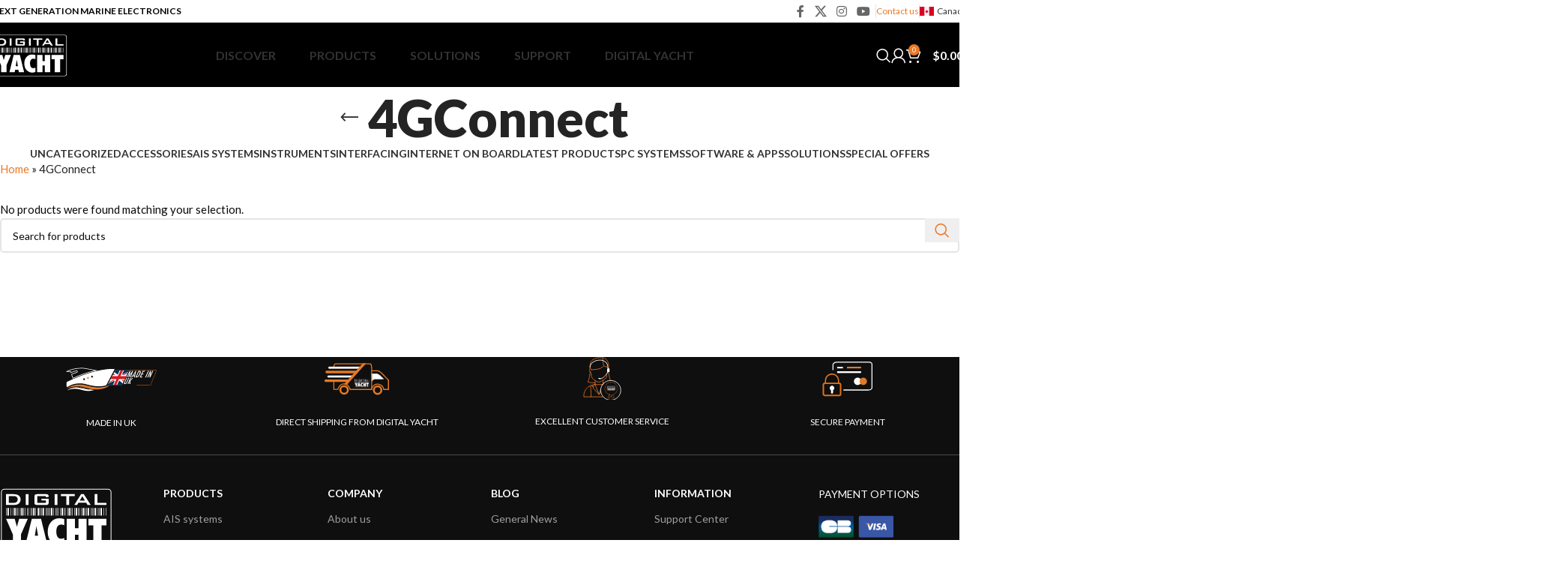

--- FILE ---
content_type: text/html; charset=UTF-8
request_url: https://digitalyacht.ca/product-tag/4gconnect/
body_size: 27860
content:
<!DOCTYPE html>
<html lang="en-CA">
<head>
	<meta charset="UTF-8">
	<link rel="profile" href="https://gmpg.org/xfn/11">
	<link rel="pingback" href="https://digitalyacht.ca/xmlrpc.php">

	<meta name='robots' content='index, follow, max-image-preview:large, max-snippet:-1, max-video-preview:-1' />
	<style>img:is([sizes="auto" i], [sizes^="auto," i]) { contain-intrinsic-size: 3000px 1500px }</style>
	
	<!-- This site is optimized with the Yoast SEO plugin v24.0 - https://yoast.com/wordpress/plugins/seo/ -->
	<title>4GConnect - Digital Yacht</title>
	<link rel="canonical" href="https://digitalyacht.ca/product-tag/4gconnect/" />
	<meta property="og:locale" content="en_US" />
	<meta property="og:type" content="article" />
	<meta property="og:title" content="4GConnect - Digital Yacht" />
	<meta property="og:url" content="https://digitalyacht.ca/product-tag/4gconnect/" />
	<meta property="og:site_name" content="Digital Yacht Canada" />
	<meta name="twitter:card" content="summary_large_image" />
	<script type="application/ld+json" class="yoast-schema-graph">{"@context":"https://schema.org","@graph":[{"@type":"CollectionPage","@id":"https://digitalyacht.ca/product-tag/4gconnect/","url":"https://digitalyacht.ca/product-tag/4gconnect/","name":"4GConnect - Digital Yacht","isPartOf":{"@id":"https://digitalyacht.ca/#website"},"breadcrumb":{"@id":"https://digitalyacht.ca/product-tag/4gconnect/#breadcrumb"},"inLanguage":"en-CA"},{"@type":"BreadcrumbList","@id":"https://digitalyacht.ca/product-tag/4gconnect/#breadcrumb","itemListElement":[{"@type":"ListItem","position":1,"name":"Home","item":"https://digitalyacht.ca/"},{"@type":"ListItem","position":2,"name":"4GConnect"}]},{"@type":"WebSite","@id":"https://digitalyacht.ca/#website","url":"https://digitalyacht.ca/","name":"Digital Yacht Canada","description":"The next generation navigation Equipment","publisher":{"@id":"https://digitalyacht.ca/#organization"},"potentialAction":[{"@type":"SearchAction","target":{"@type":"EntryPoint","urlTemplate":"https://digitalyacht.ca/?s={search_term_string}"},"query-input":{"@type":"PropertyValueSpecification","valueRequired":true,"valueName":"search_term_string"}}],"inLanguage":"en-CA"},{"@type":"Organization","@id":"https://digitalyacht.ca/#organization","name":"Digitak Yacht Canada","url":"https://digitalyacht.ca/","logo":{"@type":"ImageObject","inLanguage":"en-CA","@id":"https://digitalyacht.ca/#/schema/logo/image/","url":"https://digitalyachtca.b-cdn.net/wp-content/uploads/2023/01/lOGO-dIGITAL-Yacht-smaller.png","contentUrl":"https://digitalyachtca.b-cdn.net/wp-content/uploads/2023/01/lOGO-dIGITAL-Yacht-smaller.png","width":1721,"height":956,"caption":"Digitak Yacht Canada"},"image":{"@id":"https://digitalyacht.ca/#/schema/logo/image/"}}]}</script>
	<!-- / Yoast SEO plugin. -->


<link rel='dns-prefetch' href='//fonts.googleapis.com' />
<link rel="alternate" type="application/rss+xml" title="Digital Yacht Canada &raquo; Feed" href="https://digitalyacht.ca/feed/" />
<link rel="alternate" type="application/rss+xml" title="Digital Yacht Canada &raquo; Comments Feed" href="https://digitalyacht.ca/comments/feed/" />
<link rel="alternate" type="application/rss+xml" title="Digital Yacht Canada &raquo; 4GConnect Tag Feed" href="https://digitalyacht.ca/product-tag/4gconnect/feed/" />
<link rel='stylesheet' id='woodmart-style-css' href='https://digitalyachtca.b-cdn.net/wp-content/themes/woodmart/css/parts/base.min.css?ver=8.0.1' type='text/css' media='all' />
<link rel='stylesheet' id='wd-widget-price-filter-css' href='https://digitalyachtca.b-cdn.net/wp-content/themes/woodmart/css/parts/woo-widget-price-filter.min.css?ver=8.0.1' type='text/css' media='all' />
<style id='safe-svg-svg-icon-style-inline-css' type='text/css'>
.safe-svg-cover{text-align:center}.safe-svg-cover .safe-svg-inside{display:inline-block;max-width:100%}.safe-svg-cover svg{height:100%;max-height:100%;max-width:100%;width:100%}

</style>
<link rel='stylesheet' id='nbcpf-intlTelInput-style-css' href='https://digitalyacht.ca/wp-content/plugins/country-phone-field-contact-form-7/assets/css/intlTelInput.min.css?ver=6.7.1' type='text/css' media='all' />
<link rel='stylesheet' id='nbcpf-countryFlag-style-css' href='https://digitalyacht.ca/wp-content/plugins/country-phone-field-contact-form-7/assets/css/countrySelect.min.css?ver=6.7.1' type='text/css' media='all' />
<style id='woocommerce-inline-inline-css' type='text/css'>
.woocommerce form .form-row .required { visibility: visible; }
</style>
<link rel='stylesheet' id='brands-styles-css' href='https://digitalyacht.ca/wp-content/plugins/woocommerce/assets/css/brands.css?ver=10.2.3' type='text/css' media='all' />
<link rel='stylesheet' id='algolia-autocomplete-css' href='https://digitalyacht.ca/wp-content/plugins/wp-search-with-algolia/css/algolia-autocomplete.css?ver=2.10.4' type='text/css' media='all' />
<link rel='stylesheet' id='js_composer_front-css' href='https://digitalyacht.ca/wp-content/plugins/js_composer/assets/css/js_composer.min.css?ver=8.0.1' type='text/css' media='all' />
<link rel='stylesheet' id='wd-helpers-wpb-elem-css' href='https://digitalyachtca.b-cdn.net/wp-content/themes/woodmart/css/parts/helpers-wpb-elem.min.css?ver=8.0.1' type='text/css' media='all' />
<link rel='stylesheet' id='wd-wpcf7-css' href='https://digitalyachtca.b-cdn.net/wp-content/themes/woodmart/css/parts/int-wpcf7.min.css?ver=8.0.1' type='text/css' media='all' />
<link rel='stylesheet' id='wd-revolution-slider-css' href='https://digitalyachtca.b-cdn.net/wp-content/themes/woodmart/css/parts/int-rev-slider.min.css?ver=8.0.1' type='text/css' media='all' />
<link rel='stylesheet' id='wd-woo-paypal-payments-css' href='https://digitalyachtca.b-cdn.net/wp-content/themes/woodmart/css/parts/int-woo-paypal-payments.min.css?ver=8.0.1' type='text/css' media='all' />
<link rel='stylesheet' id='wd-wpbakery-base-css' href='https://digitalyachtca.b-cdn.net/wp-content/themes/woodmart/css/parts/int-wpb-base.min.css?ver=8.0.1' type='text/css' media='all' />
<link rel='stylesheet' id='wd-wpbakery-base-deprecated-css' href='https://digitalyachtca.b-cdn.net/wp-content/themes/woodmart/css/parts/int-wpb-base-deprecated.min.css?ver=8.0.1' type='text/css' media='all' />
<link rel='stylesheet' id='wd-woocommerce-base-css' href='https://digitalyachtca.b-cdn.net/wp-content/themes/woodmart/css/parts/woocommerce-base.min.css?ver=8.0.1' type='text/css' media='all' />
<link rel='stylesheet' id='wd-mod-star-rating-css' href='https://digitalyachtca.b-cdn.net/wp-content/themes/woodmart/css/parts/mod-star-rating.min.css?ver=8.0.1' type='text/css' media='all' />
<link rel='stylesheet' id='wd-woo-el-track-order-css' href='https://digitalyachtca.b-cdn.net/wp-content/themes/woodmart/css/parts/woo-el-track-order.min.css?ver=8.0.1' type='text/css' media='all' />
<link rel='stylesheet' id='wd-woocommerce-block-notices-css' href='https://digitalyachtca.b-cdn.net/wp-content/themes/woodmart/css/parts/woo-mod-block-notices.min.css?ver=8.0.1' type='text/css' media='all' />
<link rel='stylesheet' id='wd-widget-active-filters-css' href='https://digitalyachtca.b-cdn.net/wp-content/themes/woodmart/css/parts/woo-widget-active-filters.min.css?ver=8.0.1' type='text/css' media='all' />
<link rel='stylesheet' id='wd-woo-shop-predefined-css' href='https://digitalyachtca.b-cdn.net/wp-content/themes/woodmart/css/parts/woo-shop-predefined.min.css?ver=8.0.1' type='text/css' media='all' />
<link rel='stylesheet' id='wd-shop-title-categories-css' href='https://digitalyachtca.b-cdn.net/wp-content/themes/woodmart/css/parts/woo-categories-loop-nav.min.css?ver=8.0.1' type='text/css' media='all' />
<link rel='stylesheet' id='wd-woo-categories-loop-nav-mobile-accordion-css' href='https://digitalyachtca.b-cdn.net/wp-content/themes/woodmart/css/parts/woo-categories-loop-nav-mobile-accordion.min.css?ver=8.0.1' type='text/css' media='all' />
<link rel='stylesheet' id='wd-woo-shop-el-products-per-page-css' href='https://digitalyachtca.b-cdn.net/wp-content/themes/woodmart/css/parts/woo-shop-el-products-per-page.min.css?ver=8.0.1' type='text/css' media='all' />
<link rel='stylesheet' id='wd-woo-shop-page-title-css' href='https://digitalyachtca.b-cdn.net/wp-content/themes/woodmart/css/parts/woo-shop-page-title.min.css?ver=8.0.1' type='text/css' media='all' />
<link rel='stylesheet' id='wd-woo-mod-shop-loop-head-css' href='https://digitalyachtca.b-cdn.net/wp-content/themes/woodmart/css/parts/woo-mod-shop-loop-head.min.css?ver=8.0.1' type='text/css' media='all' />
<link rel='stylesheet' id='wd-woo-shop-el-products-view-css' href='https://digitalyachtca.b-cdn.net/wp-content/themes/woodmart/css/parts/woo-shop-el-products-view.min.css?ver=8.0.1' type='text/css' media='all' />
<link rel='stylesheet' id='xts-style-header_316514-css' href='https://digitalyachtca.b-cdn.net/wp-content/uploads/2026/01/xts-header_316514-1769505198.css?ver=8.0.1' type='text/css' media='all' />
<link rel='stylesheet' id='xts-style-theme_settings_default-css' href='https://digitalyachtca.b-cdn.net/wp-content/uploads/2026/01/xts-theme_settings_default-1768457633.css?ver=8.0.1' type='text/css' media='all' />
<link rel='stylesheet' id='xts-google-fonts-css' href='https://fonts.googleapis.com/css?family=Lato%3A400%2C700%2C900%2C100&#038;display=swap&#038;ver=8.0.1' type='text/css' media='all' />
<script type="text/javascript" src="https://digitalyachtca.b-cdn.net/wp-includes/js/jquery/jquery.min.js?ver=3.7.1" id="jquery-core-js"></script>
<script type="text/javascript" src="https://digitalyachtca.b-cdn.net/wp-includes/js/jquery/jquery-migrate.min.js?ver=3.4.1" id="jquery-migrate-js"></script>
<script type="text/javascript" src="https://digitalyacht.ca/wp-content/plugins/woocommerce/assets/js/jquery-blockui/jquery.blockUI.min.js?ver=2.7.0-wc.10.2.3" id="jquery-blockui-js" data-wp-strategy="defer"></script>
<script type="text/javascript" id="wc-add-to-cart-js-extra">
/* <![CDATA[ */
var wc_add_to_cart_params = {"ajax_url":"\/wp-admin\/admin-ajax.php","wc_ajax_url":"\/?wc-ajax=%%endpoint%%","i18n_view_cart":"View cart","cart_url":"https:\/\/digitalyacht.ca\/cart\/","is_cart":"","cart_redirect_after_add":"no"};
/* ]]> */
</script>
<script type="text/javascript" src="https://digitalyacht.ca/wp-content/plugins/woocommerce/assets/js/frontend/add-to-cart.min.js?ver=10.2.3" id="wc-add-to-cart-js" data-wp-strategy="defer"></script>
<script type="text/javascript" src="https://digitalyacht.ca/wp-content/plugins/woocommerce/assets/js/js-cookie/js.cookie.min.js?ver=2.1.4-wc.10.2.3" id="js-cookie-js" defer="defer" data-wp-strategy="defer"></script>
<script type="text/javascript" id="woocommerce-js-extra">
/* <![CDATA[ */
var woocommerce_params = {"ajax_url":"\/wp-admin\/admin-ajax.php","wc_ajax_url":"\/?wc-ajax=%%endpoint%%","i18n_password_show":"Show password","i18n_password_hide":"Hide password"};
/* ]]> */
</script>
<script type="text/javascript" src="https://digitalyacht.ca/wp-content/plugins/woocommerce/assets/js/frontend/woocommerce.min.js?ver=10.2.3" id="woocommerce-js" defer="defer" data-wp-strategy="defer"></script>
<script type="text/javascript" src="https://digitalyacht.ca/wp-content/plugins/js_composer/assets/js/vendors/woocommerce-add-to-cart.js?ver=8.0.1" id="vc_woocommerce-add-to-cart-js-js"></script>
<script type="text/javascript" src="https://digitalyachtca.b-cdn.net/wp-content/themes/woodmart/js/libs/device.min.js?ver=8.0.1" id="wd-device-library-js"></script>
<script type="text/javascript" src="https://digitalyachtca.b-cdn.net/wp-content/themes/woodmart/js/scripts/global/scrollBar.min.js?ver=8.0.1" id="wd-scrollbar-js"></script>
<script></script><link rel="https://api.w.org/" href="https://digitalyacht.ca/wp-json/" /><link rel="alternate" title="JSON" type="application/json" href="https://digitalyacht.ca/wp-json/wp/v2/product_tag/218" /><meta name="generator" content="WordPress 6.7.1" />
<meta name="generator" content="WooCommerce 10.2.3" />
		<script>
			document.documentElement.className = document.documentElement.className.replace('no-js', 'js');
		</script>
				<style>
			.no-js img.lazyload {
				display: none;
			}

			figure.wp-block-image img.lazyloading {
				min-width: 150px;
			}

						.lazyload, .lazyloading {
				opacity: 0;
			}

			.lazyloaded {
				opacity: 1;
				transition: opacity 400ms;
				transition-delay: 0ms;
			}

					</style>
							<meta name="viewport" content="width=device-width, initial-scale=1.0, maximum-scale=1.0, user-scalable=no">
										<noscript><style>.woocommerce-product-gallery{ opacity: 1 !important; }</style></noscript>
	<meta name="generator" content="Powered by WPBakery Page Builder - drag and drop page builder for WordPress."/>
		<style>
			.algolia-search-highlight {
				background-color: #fffbcc;
				border-radius: 2px;
				font-style: normal;
			}
		</style>
		<script async src="https://www.paypalobjects.com/insights/v1/paypal-insights.sandbox.min.js"></script><meta name="generator" content="Powered by Slider Revolution 6.7.23 - responsive, Mobile-Friendly Slider Plugin for WordPress with comfortable drag and drop interface." />
<link rel="icon" href="https://digitalyachtca.b-cdn.net/wp-content/uploads/2023/01/cropped-Digital_Yacht_Favicon-32x32.png" sizes="32x32" />
<link rel="icon" href="https://digitalyachtca.b-cdn.net/wp-content/uploads/2023/01/cropped-Digital_Yacht_Favicon-192x192.png" sizes="192x192" />
<link rel="apple-touch-icon" href="https://digitalyachtca.b-cdn.net/wp-content/uploads/2023/01/cropped-Digital_Yacht_Favicon-180x180.png" />
<meta name="msapplication-TileImage" content="https://digitalyachtca.b-cdn.net/wp-content/uploads/2023/01/cropped-Digital_Yacht_Favicon-270x270.png" />
<script>function setREVStartSize(e){
			//window.requestAnimationFrame(function() {
				window.RSIW = window.RSIW===undefined ? window.innerWidth : window.RSIW;
				window.RSIH = window.RSIH===undefined ? window.innerHeight : window.RSIH;
				try {
					var pw = document.getElementById(e.c).parentNode.offsetWidth,
						newh;
					pw = pw===0 || isNaN(pw) || (e.l=="fullwidth" || e.layout=="fullwidth") ? window.RSIW : pw;
					e.tabw = e.tabw===undefined ? 0 : parseInt(e.tabw);
					e.thumbw = e.thumbw===undefined ? 0 : parseInt(e.thumbw);
					e.tabh = e.tabh===undefined ? 0 : parseInt(e.tabh);
					e.thumbh = e.thumbh===undefined ? 0 : parseInt(e.thumbh);
					e.tabhide = e.tabhide===undefined ? 0 : parseInt(e.tabhide);
					e.thumbhide = e.thumbhide===undefined ? 0 : parseInt(e.thumbhide);
					e.mh = e.mh===undefined || e.mh=="" || e.mh==="auto" ? 0 : parseInt(e.mh,0);
					if(e.layout==="fullscreen" || e.l==="fullscreen")
						newh = Math.max(e.mh,window.RSIH);
					else{
						e.gw = Array.isArray(e.gw) ? e.gw : [e.gw];
						for (var i in e.rl) if (e.gw[i]===undefined || e.gw[i]===0) e.gw[i] = e.gw[i-1];
						e.gh = e.el===undefined || e.el==="" || (Array.isArray(e.el) && e.el.length==0)? e.gh : e.el;
						e.gh = Array.isArray(e.gh) ? e.gh : [e.gh];
						for (var i in e.rl) if (e.gh[i]===undefined || e.gh[i]===0) e.gh[i] = e.gh[i-1];
											
						var nl = new Array(e.rl.length),
							ix = 0,
							sl;
						e.tabw = e.tabhide>=pw ? 0 : e.tabw;
						e.thumbw = e.thumbhide>=pw ? 0 : e.thumbw;
						e.tabh = e.tabhide>=pw ? 0 : e.tabh;
						e.thumbh = e.thumbhide>=pw ? 0 : e.thumbh;
						for (var i in e.rl) nl[i] = e.rl[i]<window.RSIW ? 0 : e.rl[i];
						sl = nl[0];
						for (var i in nl) if (sl>nl[i] && nl[i]>0) { sl = nl[i]; ix=i;}
						var m = pw>(e.gw[ix]+e.tabw+e.thumbw) ? 1 : (pw-(e.tabw+e.thumbw)) / (e.gw[ix]);
						newh =  (e.gh[ix] * m) + (e.tabh + e.thumbh);
					}
					var el = document.getElementById(e.c);
					if (el!==null && el) el.style.height = newh+"px";
					el = document.getElementById(e.c+"_wrapper");
					if (el!==null && el) {
						el.style.height = newh+"px";
						el.style.display = "block";
					}
				} catch(e){
					console.log("Failure at Presize of Slider:" + e)
				}
			//});
		  };</script>
<style>
		
		</style><noscript><style> .wpb_animate_when_almost_visible { opacity: 1; }</style></noscript>	<!-- Google tag (gtag.js) -->
	<script async src="https://www.googletagmanager.com/gtag/js?id=G-GVZKJEEME8"></script>
	<script>
	  window.dataLayer = window.dataLayer || [];
	  function gtag(){dataLayer.push(arguments);}
	  gtag('js', new Date());

	  gtag('config', 'G-GVZKJEEME8');
	</script>
</head>

<body class="archive tax-product_tag term-4gconnect term-218 theme-woodmart woocommerce woocommerce-page woocommerce-no-js wrapper-custom  categories-accordion-on woodmart-archive-shop woodmart-ajax-shop-on wpb-js-composer js-comp-ver-8.0.1 vc_responsive">
			<script type="text/javascript" id="wd-flicker-fix">// Flicker fix.</script>	
	
	<div class="wd-page-wrapper website-wrapper">
									<header class="whb-header whb-header_316514 whb-sticky-shadow whb-scroll-stick whb-sticky-real">
								<link rel="stylesheet" id="wd-header-base-css" href="https://digitalyachtca.b-cdn.net/wp-content/themes/woodmart/css/parts/header-base.min.css?ver=8.0.1" type="text/css" media="all" /> 						<link rel="stylesheet" id="wd-mod-tools-css" href="https://digitalyachtca.b-cdn.net/wp-content/themes/woodmart/css/parts/mod-tools.min.css?ver=8.0.1" type="text/css" media="all" /> 			<div class="whb-main-header">
	
<div class="whb-row whb-top-bar whb-not-sticky-row whb-with-bg whb-border-fullwidth whb-color-dark whb-hidden-mobile whb-flex-flex-middle">
	<div class="container">
		<div class="whb-flex-row whb-top-bar-inner">
			<div class="whb-column whb-col-left whb-visible-lg">
				<link rel="stylesheet" id="wd-header-elements-base-css" href="https://digitalyachtca.b-cdn.net/wp-content/themes/woodmart/css/parts/header-el-base.min.css?ver=8.0.1" type="text/css" media="all" /> 			
<div class="wd-header-text reset-last-child "><span style="color: #000000;"><strong>NEXT GENERATION MARINE ELECTRONICS</strong></span></div>
</div>
<div class="whb-column whb-col-center whb-visible-lg whb-empty-column">
	</div>
<div class="whb-column whb-col-right whb-visible-lg">
				<link rel="stylesheet" id="wd-social-icons-css" href="https://digitalyachtca.b-cdn.net/wp-content/themes/woodmart/css/parts/el-social-icons.min.css?ver=8.0.1" type="text/css" media="all" /> 						<div id="" class=" wd-social-icons  wd-style-default social-follow wd-shape-square  whb-43k0qayz7gg36f2jmmhk color-scheme-dark text-center">
				
				
									<a rel="noopener noreferrer nofollow" href="https://www.facebook.com/DigitalYacht/" target="_blank" class=" wd-social-icon social-facebook" aria-label="Facebook social link">
						<span class="wd-icon"></span>
											</a>
				
									<a rel="noopener noreferrer nofollow" href="https://twitter.com/digitalyacht" target="_blank" class=" wd-social-icon social-twitter" aria-label="X social link">
						<span class="wd-icon"></span>
											</a>
				
				
									<a rel="noopener noreferrer nofollow" href="https://www.instagram.com/digitalyacht/" target="_blank" class=" wd-social-icon social-instagram" aria-label="Instagram social link">
						<span class="wd-icon"></span>
											</a>
				
									<a rel="noopener noreferrer nofollow" href="https://www.digitalyacht.tv/" target="_blank" class=" wd-social-icon social-youtube" aria-label="YouTube social link">
						<span class="wd-icon"></span>
											</a>
				
				
				
				
				
				
				
				
				
				
				
				
				
				
				
				
				
				
				
				
				
			</div>

		<div class="wd-header-divider whb-divider-default  whb-aik22afewdiur23h71ba"></div>

<div class="wd-header-text reset-last-child "><a href="/contact-us/">Contact us</a></div>
<div class="wd-header-divider whb-divider-default  whb-ti7d6lizdzexuomvwy6v"></div>

<div class="wd-header-nav wd-header-secondary-nav text-left" role="navigation" aria-label="Secondary navigation">
	<ul id="menu-country-list-menu" class="menu wd-nav wd-nav-secondary wd-style-default wd-gap-s"><li id="menu-item-9113" class="country-main-title-top menu-item menu-item-type-custom menu-item-object-custom menu-item-home menu-item-has-children menu-item-9113 item-level-0 menu-simple-dropdown wd-event-hover" ><a href="https://digitalyacht.ca" class="woodmart-nav-link"><span class="nav-link-text"><img data-src="https://digitalyachtca.b-cdn.net/wp-content/uploads/2023/01/canada_flag.svg" alt="Canada" class="flag-topbar lazyload" src="[data-uri]"><noscript><img src="https://digitalyachtca.b-cdn.net/wp-content/uploads/2023/01/canada_flag.svg" alt="Canada" class="flag-topbar"></noscript>Canada</span></a><div class="color-scheme-dark wd-design-default wd-dropdown-menu wd-dropdown"><div class="container wd-entry-content">
<ul class="wd-sub-menu color-scheme-dark">
	<li id="menu-item-9114" class="menu-item menu-item-type-custom menu-item-object-custom menu-item-9114 item-level-1 wd-event-hover" ><a target="_blank" href="https://digitalyacht.co.uk/" class="woodmart-nav-link"><img data-src="https://digitalyachtca.b-cdn.net/wp-content/uploads/2023/01/united-kingdom_flat.png" alt="United Kingdom" class="flag-topbar lazyload" src="[data-uri]"><noscript><img src="https://digitalyachtca.b-cdn.net/wp-content/uploads/2023/01/united-kingdom_flat.png" alt="United Kingdom" class="flag-topbar"></noscript>United Kingdom</a></li>
	<li id="menu-item-9115" class="menu-item menu-item-type-custom menu-item-object-custom menu-item-9115 item-level-1 wd-event-hover" ><a target="_blank" href="https://digitalyachtamerica.com" class="woodmart-nav-link"><img data-src="https://digitalyachtca.b-cdn.net/wp-content/uploads/2023/01/united-states_flag.png" alt="United States" class="flag-topbar lazyload" src="[data-uri]"><noscript><img src="https://digitalyachtca.b-cdn.net/wp-content/uploads/2023/01/united-states_flag.png" alt="United States" class="flag-topbar"></noscript>United States</a></li>
	<li id="menu-item-9116" class="menu-item menu-item-type-custom menu-item-object-custom menu-item-9116 item-level-1 wd-event-hover" ><a target="_blank" href="https://digitalyacht.fr" class="woodmart-nav-link"><img data-src="https://digitalyachtca.b-cdn.net/wp-content/uploads/2023/01/france_flat.png" alt="France" class="flag-topbar lazyload" src="[data-uri]"><noscript><img src="https://digitalyachtca.b-cdn.net/wp-content/uploads/2023/01/france_flat.png" alt="France" class="flag-topbar"></noscript>France</a></li>
	<li id="menu-item-9117" class="menu-item menu-item-type-custom menu-item-object-custom menu-item-9117 item-level-1 wd-event-hover" ><a target="_blank" href="https://digitalyacht.de" class="woodmart-nav-link"><img data-src="https://digitalyachtca.b-cdn.net/wp-content/uploads/2023/01/germany_flag.png" alt="Germany" class="flag-topbar lazyload" src="[data-uri]"><noscript><img src="https://digitalyachtca.b-cdn.net/wp-content/uploads/2023/01/germany_flag.png" alt="Germany" class="flag-topbar"></noscript>Germany</a></li>
	<li id="menu-item-9118" class="menu-item menu-item-type-custom menu-item-object-custom menu-item-9118 item-level-1 wd-event-hover" ><a target="_blank" href="https://digitalyacht.eu.com" class="woodmart-nav-link"><img data-src="https://digitalyachtca.b-cdn.net/wp-content/uploads/2023/01/european-union-flag.png" alt="Europe" class="flag-topbar lazyload" src="[data-uri]"><noscript><img src="https://digitalyachtca.b-cdn.net/wp-content/uploads/2023/01/european-union-flag.png" alt="Europe" class="flag-topbar"></noscript>Europe</a></li>
	<li id="menu-item-9119" class="menu-item menu-item-type-custom menu-item-object-custom menu-item-9119 item-level-1 wd-event-hover" ><a target="_blank" href="https://digitalyacht.com.au" class="woodmart-nav-link"><img data-src="https://digitalyachtca.b-cdn.net/wp-content/uploads/2023/01/australia_flag.png" alt="Australia" class="flag-topbar lazyload" src="[data-uri]"><noscript><img src="https://digitalyachtca.b-cdn.net/wp-content/uploads/2023/01/australia_flag.png" alt="Australia" class="flag-topbar"></noscript>Australia</a></li>
	<li id="menu-item-9120" class="menu-item menu-item-type-custom menu-item-object-custom menu-item-9120 item-level-1 wd-event-hover" ><a target="_blank" href="https://digitalyacht.co.za/" class="woodmart-nav-link"><img data-src="https://digitalyachtca.b-cdn.net/wp-content/uploads/2023/01/south_africa_flag.svg" alt="South Africa" class="flag-topbar lazyload" src="[data-uri]"><noscript><img src="https://digitalyachtca.b-cdn.net/wp-content/uploads/2023/01/south_africa_flag.svg" alt="South Africa" class="flag-topbar"></noscript>South Africa</a></li>
	<li id="menu-item-9210" class="menu-item menu-item-type-custom menu-item-object-custom menu-item-9210 item-level-1 wd-event-hover" ><a target="_blank" href="https://digitalyacht.pt/" class="woodmart-nav-link"><img data-src="https://digitalyachtca.b-cdn.net/wp-content/uploads/2023/03/portugal_flag.svg" alt="Portugal" class="flag-topbar lazyload" src="[data-uri]"><noscript><img src="https://digitalyachtca.b-cdn.net/wp-content/uploads/2023/03/portugal_flag.svg" alt="Portugal" class="flag-topbar"></noscript>Portugal</a></li>
	<li id="menu-item-9121" class="menu-item menu-item-type-custom menu-item-object-custom menu-item-9121 item-level-1 wd-event-hover" ><a target="_blank" href="https://digitalyacht.es" class="woodmart-nav-link"><img data-src="https://digitalyachtca.b-cdn.net/wp-content/uploads/2023/01/spain-flag.png" alt="Spain" class="flag-topbar lazyload" src="[data-uri]"><noscript><img src="https://digitalyachtca.b-cdn.net/wp-content/uploads/2023/01/spain-flag.png" alt="Spain" class="flag-topbar"></noscript>Spain</a></li>
	<li id="menu-item-9122" class="menu-item menu-item-type-custom menu-item-object-custom menu-item-9122 item-level-1 wd-event-hover" ><a target="_blank" href="https://digitalyacht.lat" class="woodmart-nav-link"><img data-src="https://digitalyachtca.b-cdn.net/wp-content/uploads/2023/01/lat_flag.svg" alt="South America" class="flag-topbar lazyload" src="[data-uri]"><noscript><img src="https://digitalyachtca.b-cdn.net/wp-content/uploads/2023/01/lat_flag.svg" alt="South America" class="flag-topbar"></noscript>South America</a></li>
</ul>
</div>
</div>
</li>
</ul></div>
</div>
<div class="whb-column whb-col-mobile whb-hidden-lg">
	
<div class="wd-header-nav wd-header-secondary-nav text-right" role="navigation" aria-label="Secondary navigation">
			<span>
			Choose menu		</span>
		</div>
</div>
		</div>
	</div>
</div>

<div class="whb-row whb-general-header whb-sticky-row whb-with-bg whb-without-border whb-color-light whb-flex-flex-middle">
	<div class="container">
		<div class="whb-flex-row whb-general-header-inner">
			<div class="whb-column whb-col-left whb-visible-lg">
	<div class="site-logo">
	<a href="https://digitalyacht.ca/" class="wd-logo wd-main-logo" rel="home" aria-label="Site logo">
		<img width="250" height="140" data-src="https://digitalyachtca.b-cdn.net/wp-content/uploads/2023/01/logo_digital_yacht_main-white.svg" class="attachment-full size-full lazyload" alt="" style="--smush-placeholder-width: 250px; --smush-placeholder-aspect-ratio: 250/140;max-width:100px;" decoding="async" src="[data-uri]" /><noscript><img width="250" height="140" src="https://digitalyachtca.b-cdn.net/wp-content/uploads/2023/01/logo_digital_yacht_main-white.svg" class="attachment-full size-full" alt="" style="max-width:100px;" decoding="async" /></noscript>	</a>
	</div>
</div>
<div class="whb-column whb-col-center whb-visible-lg">
	<div class="wd-header-nav wd-header-main-nav text-center wd-design-1" role="navigation" aria-label="Main navigation">
	<ul id="menu-main-menu-home" class="menu wd-nav wd-nav-main wd-style-underline wd-gap-s"><li id="menu-item-2689" class="menu-item menu-item-type-custom menu-item-object-custom menu-item-2689 item-level-0 menu-mega-dropdown wd-event-hover menu-item-has-children" ><a class="woodmart-nav-link"><span class="nav-link-text">Discover</span></a>
<div class="wd-dropdown-menu wd-dropdown wd-design-full-width color-scheme-dark">

<div class="container wd-entry-content">
<style data-type="vc_shortcodes-custom-css">.vc_custom_1649662169913{padding-top: 50px !important;}</style><div class="wpb-content-wrapper"><div class="vc_row wpb_row vc_row-fluid vc_custom_1649662169913 vc_row-o-content-top vc_row-flex wd-rs-6253d8cf67ea4"><div class="wpb_column vc_column_container vc_col-sm-2"><div class="vc_column-inner"><div class="wpb_wrapper">
	<div  class="wpb_single_image wpb_content_element vc_align_center discover_menu_img">
		
		<figure class="wpb_wrapper vc_figure">
			<a href="/ais/" target="_self" class="vc_single_image-wrapper   vc_box_border_grey"><img width="60" height="60" data-src="https://digitalyachtca.b-cdn.net/wp-content/uploads/2023/01/ais_system__dy_orange_icon.svg" class="vc_single_image-img attachment-thumbnail lazyload" alt="" title="ais_system__dy_orange_icon" decoding="async" src="[data-uri]" style="--smush-placeholder-width: 60px; --smush-placeholder-aspect-ratio: 60/60;" /><noscript><img width="60" height="60" src="https://digitalyachtca.b-cdn.net/wp-content/uploads/2023/01/ais_system__dy_orange_icon.svg" class="vc_single_image-img attachment-thumbnail" alt="" title="ais_system__dy_orange_icon" decoding="async" /></noscript></a>
		</figure>
	</div>
			<link rel="stylesheet" id="wd-section-title-css" href="https://digitalyachtca.b-cdn.net/wp-content/themes/woodmart/css/parts/el-section-title.min.css?ver=8.0.1" type="text/css" media="all" /> 						<link rel="stylesheet" id="wd-mod-highlighted-text-css" href="https://digitalyachtca.b-cdn.net/wp-content/themes/woodmart/css/parts/mod-highlighted-text.min.css?ver=8.0.1" type="text/css" media="all" /> 			
		<div id="wd-6254faa9de957" class="title-wrapper wd-wpb wd-set-mb reset-last-child  wd-rs-6254faa9de957 wd-title-color-black wd-title-style-default text-center  wd-underline-colored">
			
			<div class="liner-continer">
				<h4 class="woodmart-title-container title  wd-font-weight-600 wd-fontsize-m" >AIS SYSTEMS</h4>
							</div>
			
			
			
		</div>
		
		</div></div></div><div class="wpb_column vc_column_container vc_col-sm-2"><div class="vc_column-inner"><div class="wpb_wrapper">
	<div  class="wpb_single_image wpb_content_element vc_align_center discover_menu_img">
		
		<figure class="wpb_wrapper vc_figure">
			<a href="/internet/" target="_self" class="vc_single_image-wrapper   vc_box_border_grey"><img width="60" height="60" data-src="https://digitalyachtca.b-cdn.net/wp-content/uploads/2023/01/internet_on_board__dy_orange_icon.svg" class="vc_single_image-img attachment-thumbnail lazyload" alt="" title="internet_on_board__dy_orange_icon" decoding="async" src="[data-uri]" style="--smush-placeholder-width: 60px; --smush-placeholder-aspect-ratio: 60/60;" /><noscript><img width="60" height="60" src="https://digitalyachtca.b-cdn.net/wp-content/uploads/2023/01/internet_on_board__dy_orange_icon.svg" class="vc_single_image-img attachment-thumbnail" alt="" title="internet_on_board__dy_orange_icon" decoding="async" /></noscript></a>
		</figure>
	</div>

		<div id="wd-628352871799d" class="title-wrapper wd-wpb wd-set-mb reset-last-child  wd-rs-628352871799d wd-title-color-black wd-title-style-default text-center  wd-underline-colored">
			
			<div class="liner-continer">
				<h4 class="woodmart-title-container title  wd-font-weight-600 wd-fontsize-m" >INTERNET ON BOARD</h4>
							</div>
			
			
			
		</div>
		
		</div></div></div><div class="wpb_column vc_column_container vc_col-sm-2"><div class="vc_column-inner"><div class="wpb_wrapper">
	<div  class="wpb_single_image wpb_content_element vc_align_center discover_menu_img">
		
		<figure class="wpb_wrapper vc_figure">
			<a href="/navigation-sensors/" target="_self" class="vc_single_image-wrapper   vc_box_border_grey"><img width="60" height="60" data-src="https://digitalyachtca.b-cdn.net/wp-content/uploads/2023/01/sensors__dy_orange_icon.svg" class="vc_single_image-img attachment-thumbnail lazyload" alt="" title="sensors__dy_orange_icon" decoding="async" src="[data-uri]" style="--smush-placeholder-width: 60px; --smush-placeholder-aspect-ratio: 60/60;" /><noscript><img width="60" height="60" src="https://digitalyachtca.b-cdn.net/wp-content/uploads/2023/01/sensors__dy_orange_icon.svg" class="vc_single_image-img attachment-thumbnail" alt="" title="sensors__dy_orange_icon" decoding="async" /></noscript></a>
		</figure>
	</div>

		<div id="wd-6253cb8474400" class="title-wrapper wd-wpb wd-set-mb reset-last-child  wd-rs-6253cb8474400 wd-title-color-black wd-title-style-default text-center  wd-underline-colored">
			
			<div class="liner-continer">
				<h4 class="woodmart-title-container title  wd-font-weight-600 wd-fontsize-m" >SENSOR</h4>
							</div>
			
			
			
		</div>
		
		</div></div></div><div class="wpb_column vc_column_container vc_col-sm-2"><div class="vc_column-inner"><div class="wpb_wrapper">
	<div  class="wpb_single_image wpb_content_element vc_align_center discover_menu_img">
		
		<figure class="wpb_wrapper vc_figure">
			<a href="/nmea/" target="_self" class="vc_single_image-wrapper   vc_box_border_grey"><img width="60" height="60" data-src="https://digitalyachtca.b-cdn.net/wp-content/uploads/2023/01/nmea_systems__dy_orange_icon.svg" class="vc_single_image-img attachment-thumbnail lazyload" alt="" title="nmea_systems__dy_orange_icon" decoding="async" src="[data-uri]" style="--smush-placeholder-width: 60px; --smush-placeholder-aspect-ratio: 60/60;" /><noscript><img width="60" height="60" src="https://digitalyachtca.b-cdn.net/wp-content/uploads/2023/01/nmea_systems__dy_orange_icon.svg" class="vc_single_image-img attachment-thumbnail" alt="" title="nmea_systems__dy_orange_icon" decoding="async" /></noscript></a>
		</figure>
	</div>

		<div id="wd-62b462db4b09e" class="title-wrapper wd-wpb wd-set-mb reset-last-child  wd-rs-62b462db4b09e wd-title-color-black wd-title-style-default text-center  wd-underline-colored">
			
			<div class="liner-continer">
				<h4 class="woodmart-title-container title  wd-font-weight-600 wd-fontsize-m" >NMEA INTERFACES</h4>
							</div>
			
			
			
		</div>
		
		</div></div></div><div class="wpb_column vc_column_container vc_col-sm-2"><div class="vc_column-inner"><div class="wpb_wrapper">
	<div  class="wpb_single_image wpb_content_element vc_align_center discover_menu_img pc-marine-discover-icon">
		
		<figure class="wpb_wrapper vc_figure">
			<a href="/marine-pc/" target="_self" class="vc_single_image-wrapper   vc_box_border_grey"><img class="vc_single_image-img lazyload" data-src="https://digitalyachtca.b-cdn.net/wp-content/uploads/2023/01/pc_systems__dy_orange_icon.svg" width="60" height="47" alt="pc_systems__dy_orange_icon" title="pc_systems__dy_orange_icon" loading="lazy" src="[data-uri]" style="--smush-placeholder-width: 60px; --smush-placeholder-aspect-ratio: 60/47;" /><noscript><img class="vc_single_image-img " src="https://digitalyachtca.b-cdn.net/wp-content/uploads/2023/01/pc_systems__dy_orange_icon.svg" width="60" height="47" alt="pc_systems__dy_orange_icon" title="pc_systems__dy_orange_icon" loading="lazy" /></noscript></a>
		</figure>
	</div>

		<div id="wd-62835263e9eb2" class="title-wrapper wd-wpb wd-set-mb reset-last-child  wd-rs-62835263e9eb2 wd-title-color-black wd-title-style-default text-center  wd-underline-colored">
			
			<div class="liner-continer">
				<h4 class="woodmart-title-container title  wd-font-weight-600 wd-fontsize-m" >PC ON BOARD</h4>
							</div>
			
			
			
		</div>
		
		</div></div></div><div class="wpb_column vc_column_container vc_col-sm-2"><div class="vc_column-inner"><div class="wpb_wrapper">
	<div  class="wpb_single_image wpb_content_element vc_align_center discover_menu_img">
		
		<figure class="wpb_wrapper vc_figure">
			<a href="https://digitalyacht.ca/software/" target="_self" class="vc_single_image-wrapper   vc_box_border_grey"><img width="60" height="60" data-src="https://digitalyachtca.b-cdn.net/wp-content/uploads/2023/01/portable_navigation__dy_orange_icon.svg" class="vc_single_image-img attachment-thumbnail lazyload" alt="" title="portable_navigation__dy_orange_icon" decoding="async" src="[data-uri]" style="--smush-placeholder-width: 60px; --smush-placeholder-aspect-ratio: 60/60;" /><noscript><img width="60" height="60" src="https://digitalyachtca.b-cdn.net/wp-content/uploads/2023/01/portable_navigation__dy_orange_icon.svg" class="vc_single_image-img attachment-thumbnail" alt="" title="portable_navigation__dy_orange_icon" decoding="async" /></noscript></a>
		</figure>
	</div>

		<div id="wd-6253cc3b1d5c6" class="title-wrapper wd-wpb wd-set-mb reset-last-child  wd-rs-6253cc3b1d5c6 wd-title-color-black wd-title-style-default text-center  wd-underline-colored">
			
			<div class="liner-continer">
				<h4 class="woodmart-title-container title  wd-font-weight-600 wd-fontsize-m" >PORTABLE NAVIGATION</h4>
							</div>
			
			
			
		</div>
		
		</div></div></div></div></div>
</div>

</div>
</li>
<li id="menu-item-2690" class="menu-item menu-item-type-custom menu-item-object-custom menu-item-2690 item-level-0 menu-mega-dropdown wd-event-hover menu-item-has-children" ><a class="woodmart-nav-link"><span class="nav-link-text">Products</span></a>
<div class="wd-dropdown-menu wd-dropdown wd-design-full-width color-scheme-dark">

<div class="container wd-entry-content">
<style data-type="vc_shortcodes-custom-css">.vc_custom_1687962479212{margin-bottom: 0px !important;margin-left: 5% !important;}.vc_custom_1687962650101{margin-bottom: 0px !important;margin-left: 8% !important;}.vc_custom_1687963260640{margin-bottom: 0px !important;margin-left: 5% !important;}.vc_custom_1687962751235{margin-bottom: 0px !important;margin-left: 20% !important;}.vc_custom_1687962763633{margin-bottom: 0px !important;margin-left: 20% !important;}.vc_custom_1687963217714{margin-top: 5% !important;margin-right: 55% !important;margin-bottom: 2% !important;margin-left: 20% !important;}</style><div class="wpb-content-wrapper"><div class="vc_row wpb_row vc_row-fluid"><div class="wpb_column vc_column_container vc_col-sm-2"><div class="vc_column-inner"><div class="wpb_wrapper">
	<div  class="wpb_single_image wpb_content_element vc_align_left vc_custom_1687962479212">
		
		<figure class="wpb_wrapper vc_figure">
			<a href="https://digitalyacht.ca/product-category/ais-systems/" target="_self" class="vc_single_image-wrapper   vc_box_border_grey"><img width="60" height="60" data-src="https://digitalyachtca.b-cdn.net/wp-content/uploads/2023/06/ais_product__icon.svg" class="vc_single_image-img attachment-thumbnail lazyload" alt="" title="AIS Systems" decoding="async" src="[data-uri]" style="--smush-placeholder-width: 60px; --smush-placeholder-aspect-ratio: 60/60;" /><noscript><img width="60" height="60" src="https://digitalyachtca.b-cdn.net/wp-content/uploads/2023/06/ais_product__icon.svg" class="vc_single_image-img attachment-thumbnail" alt="" title="AIS Systems" decoding="async" /></noscript></a>
		</figure>
	</div>
			<link rel="stylesheet" id="wd-mod-nav-menu-label-css" href="https://digitalyachtca.b-cdn.net/wp-content/themes/woodmart/css/parts/mod-nav-menu-label.min.css?ver=8.0.1" type="text/css" media="all" /> 			
			<ul class="wd-sub-menu mega-menu-list wd-sub-accented wd-wpb" >
				<li class="">
					<a href="/product-category/ais-systems/" title="">
						
						<span class="nav-link-text">
							AIS SYSTEMS						</span>
											</a>
					<ul class="sub-sub-menu">
						
		<li class="">
			<a href="/product-category/ais-systems/ais-transponders/" title="AIS TRANSPONDERS">
				
				AIS Transponders							</a>
		</li>

		
		<li class="">
			<a href="/product-category/ais-systems/ais-receivers/" title="ais receivers">
				
				AIS Receivers							</a>
		</li>

		
		<li class="">
			<a href="/product-category/ais-systems/vhf-splitters-antennas/" title="VHF SPLITTERS &amp; ANTENNAS">
				
				VHF Splitters &amp; Antennas							</a>
		</li>

		
		<li class="">
			<a href="/product-category/ais-systems/ais-sarts/" title="AIS SARTS">
				
				AIS SARTs							</a>
		</li>

		
		<li class="">
			<a href="/product-category/ais-systems/ais-accessories/" title="AIS Accessories">
				
				AIS Accessories							</a>
		</li>

		
		<li class="">
			<a href="/product-category/accessories-2/antenna-mounts/" title="Antenna Mounts">
				
				Antenna Mounts							</a>
		</li>

							</ul>
				</li>
			</ul>

		</div></div></div><div class="wpb_column vc_column_container vc_col-sm-2"><div class="vc_column-inner"><div class="wpb_wrapper">
	<div  class="wpb_single_image wpb_content_element vc_align_left vc_custom_1687962650101">
		
		<figure class="wpb_wrapper vc_figure">
			<a href="https://digitalyacht.ca/product-category/instruments/" target="_self" class="vc_single_image-wrapper   vc_box_border_grey"><img width="60" height="60" data-src="https://digitalyachtca.b-cdn.net/wp-content/uploads/2023/06/instruments_product__icon.svg" class="vc_single_image-img attachment-thumbnail lazyload" alt="" title="Instruments" decoding="async" src="[data-uri]" style="--smush-placeholder-width: 60px; --smush-placeholder-aspect-ratio: 60/60;" /><noscript><img width="60" height="60" src="https://digitalyachtca.b-cdn.net/wp-content/uploads/2023/06/instruments_product__icon.svg" class="vc_single_image-img attachment-thumbnail" alt="" title="Instruments" decoding="async" /></noscript></a>
		</figure>
	</div>

			<ul class="wd-sub-menu wd-rs-64fb1446ccbbe mega-menu-list wd-sub-accented wd-wpb" >
				<li class="">
					<a href="/product-category/instruments/" title="">
						
						<span class="nav-link-text">
							SENSORS						</span>
											</a>
					<ul class="sub-sub-menu">
						
		<li class="">
			<a href="/product-category/navigation/gps/" title="gps">
				
				GPS							</a>
		</li>

		
		<li class="">
			<a href="/product-category/navigation/wind/" title="Wind">
				
				Wind							</a>
		</li>

		
		<li class="">
			<a href="/product-category/navigation/compass/" title="Compass">
				
				Compass							</a>
		</li>

		
		<li class="">
			<a href="/product-category/navigation/multisensor/" title="Multisensor">
				
				Depth &amp; Speed							</a>
		</li>

		
		<li class="">
			<a href="https://digitalyacht.ca/product-category/instruments/engine/" title="Multisensor">
				
				Engine &amp; Electrical							</a>
		</li>

		
		<li class="">
			<a href="/product-category/instruments/barometer-weather/" title="Barometer &amp; Weather">
				
				Barometer &amp; Weather							</a>
		</li>

							</ul>
				</li>
			</ul>

		</div></div></div><div class="wpb_column vc_column_container vc_col-sm-2"><div class="vc_column-inner"><div class="wpb_wrapper">
	<div  class="wpb_single_image wpb_content_element vc_align_left vc_custom_1687963260640">
		
		<figure class="wpb_wrapper vc_figure">
			<a href="https://digitalyacht.ca/product-category/interfacing/" target="_self" class="vc_single_image-wrapper   vc_box_border_grey"><img width="60" height="60" data-src="https://digitalyachtca.b-cdn.net/wp-content/uploads/2023/06/nmea_2000_cables_product__icon.svg" class="vc_single_image-img attachment-thumbnail lazyload" alt="" title="Interfacing" decoding="async" src="[data-uri]" style="--smush-placeholder-width: 60px; --smush-placeholder-aspect-ratio: 60/60;" /><noscript><img width="60" height="60" src="https://digitalyachtca.b-cdn.net/wp-content/uploads/2023/06/nmea_2000_cables_product__icon.svg" class="vc_single_image-img attachment-thumbnail" alt="" title="Interfacing" decoding="async" /></noscript></a>
		</figure>
	</div>

			<ul class="wd-sub-menu mega-menu-list wd-sub-accented wd-wpb" >
				<li class="">
					<a href="/product-category/interfacing/" title="">
						
						<span class="nav-link-text">
							INTERFACING						</span>
											</a>
					<ul class="sub-sub-menu">
						
		<li class="">
			<a href="/product-category/interfacing/nmea-to-wifi-adaptors/" title="NMEA to WiFi">
				
				NMEA to WiFi							</a>
		</li>

		
		<li class="">
			<a href="/product-category/interfacing/nmea-interfaces/" title="NMEA Interfaces">
				
				NMEA Interfaces							</a>
		</li>

		
		<li class="">
			<a href="https://digitalyacht.ca/product-category/interfacing/nmea-to-bt/" title="NMEA Interfaces">
				
				NMEA to BT							</a>
		</li>

		
		<li class="">
			<a href="https://digitalyacht.ca/product-category/interfacing/j1939/" title="J1939">
				
				J1939							</a>
		</li>

		
		<li class="">
			<a href="/product-category/interfacing/nmea-2000-cables/" title="NMEA 2000 Cables">
				
				NMEA 2000 Cables							</a>
		</li>

		
		<li class="">
			<a href="/product-category/interfacing/seatalk-interfaces/" title="SeaTalk Interfaces">
				
				SeaTalk Interfaces							</a>
		</li>

		
		<li class="">
			<a href="/product-category/interfacing/usb-converters/" title="USB Converters">
				
				USB Converters							</a>
		</li>

							</ul>
				</li>
			</ul>

		</div></div></div><div class="wpb_column vc_column_container vc_col-sm-2"><div class="vc_column-inner"><div class="wpb_wrapper">
	<div  class="wpb_single_image wpb_content_element vc_align_left vc_custom_1687962751235">
		
		<figure class="wpb_wrapper vc_figure">
			<a href="https://digitalyacht.ca/product-category/internet-on-board/" target="_self" class="vc_single_image-wrapper   vc_box_border_grey"><img width="60" height="60" data-src="https://digitalyachtca.b-cdn.net/wp-content/uploads/2023/06/internet_on_board_product__icon.svg" class="vc_single_image-img attachment-thumbnail lazyload" alt="" title="Internet on board" decoding="async" src="[data-uri]" style="--smush-placeholder-width: 60px; --smush-placeholder-aspect-ratio: 60/60;" /><noscript><img width="60" height="60" src="https://digitalyachtca.b-cdn.net/wp-content/uploads/2023/06/internet_on_board_product__icon.svg" class="vc_single_image-img attachment-thumbnail" alt="" title="Internet on board" decoding="async" /></noscript></a>
		</figure>
	</div>

			<ul class="wd-sub-menu wd-rs-67f3e419d6356 mega-menu-list wd-sub-accented wd-wpb" >
				<li class="">
					<a href="/product-category/internet-on-board/" title="Internet on board">
						
						<span class="nav-link-text">
							INTERNET ON BOARD						</span>
											</a>
					<ul class="sub-sub-menu">
						
		<li class="">
			<a href="/product-category/internet-on-board/4g-internet-access/" title="4G Internet Access">
				
				4G/5G Internet Access							</a>
		</li>

		
		<li class="">
			<a href="/product-category/internet-on-board/hi-power-long-range-wifi/" title="Hi Power Long Range Wifi">
				
				Hi Power Long Range Wifi							</a>
		</li>

		
		<li class="">
			<a href="/product-category/internet-on-board/accessories/" title="Cables and Accessories">
				
				Cables &amp; Accessories							</a>
		</li>

							</ul>
				</li>
			</ul>

		</div></div></div><div class="wpb_column vc_column_container vc_col-sm-2"><div class="vc_column-inner"><div class="wpb_wrapper">
	<div  class="wpb_single_image wpb_content_element vc_align_left vc_custom_1687962763633">
		
		<figure class="wpb_wrapper vc_figure">
			<a href="https://digitalyacht.ca/product-category/pc-systems/" target="_self" class="vc_single_image-wrapper   vc_box_border_grey"><img width="60" height="60" data-src="https://digitalyachtca.b-cdn.net/wp-content/uploads/2023/06/pc_on_board_product__icon.svg" class="vc_single_image-img attachment-thumbnail lazyload" alt="" title="PC Systems" decoding="async" src="[data-uri]" style="--smush-placeholder-width: 60px; --smush-placeholder-aspect-ratio: 60/60;" /><noscript><img width="60" height="60" src="https://digitalyachtca.b-cdn.net/wp-content/uploads/2023/06/pc_on_board_product__icon.svg" class="vc_single_image-img attachment-thumbnail" alt="" title="PC Systems" decoding="async" /></noscript></a>
		</figure>
	</div>

			<ul class="wd-sub-menu mega-menu-list wd-sub-accented wd-wpb" >
				<li class="">
					<a href="/product-category/pc-systems/" title="PCS &amp; ENTERTAINMENT">
						
						<span class="nav-link-text">
							PCS &amp; ENTERTAINMENT						</span>
											</a>
					<ul class="sub-sub-menu">
						
		<li class="">
			<a href="/product-category/pc-systems/aqua-pcs/" title="Aqua PCs">
				
				Marine PCs							</a>
		</li>

		
		<li class="">
			<a href="/product-category/pc-systems/pc-accessories/" title="PC Accessories">
				
				PC Accessories							</a>
		</li>

		
		<li class="">
			<a href="/product-category/pc-systems/entertainment/" title="Entertainment">
				
				TV Antennas							</a>
		</li>

							</ul>
				</li>
			</ul>

		</div></div></div><div class="wpb_column vc_column_container vc_col-sm-2"><div class="vc_column-inner"><div class="wpb_wrapper">
	<div  class="wpb_single_image wpb_content_element vc_align_left vc_custom_1687963217714">
		
		<figure class="wpb_wrapper vc_figure">
			<a href="https://digitalyacht.ca/product-category/software-apps/" target="_self" class="vc_single_image-wrapper   vc_box_border_grey"><img width="93" height="93" data-src="https://digitalyachtca.b-cdn.net/wp-content/uploads/2023/06/portable-.svg" class="vc_single_image-img attachment-thumbnail lazyload" alt="" title="Software &amp; Apps" decoding="async" src="[data-uri]" style="--smush-placeholder-width: 93px; --smush-placeholder-aspect-ratio: 93/93;" /><noscript><img width="93" height="93" src="https://digitalyachtca.b-cdn.net/wp-content/uploads/2023/06/portable-.svg" class="vc_single_image-img attachment-thumbnail" alt="" title="Software &amp; Apps" decoding="async" /></noscript></a>
		</figure>
	</div>

			<ul class="wd-sub-menu mega-menu-list wd-sub-accented wd-wpb" >
				<li class="">
					<a href="/product-category/software-apps/" title="Software and apps">
						
						<span class="nav-link-text">
							SOFTWARE &amp; APPS						</span>
											</a>
					<ul class="sub-sub-menu">
						
		<li class="">
			<a href="/product-category/software-apps/pc-software/" title="PC Software">
				
				PC Software							</a>
		</li>

		
		<li class="">
			<a href="/product-category/software-apps/iphone-ipad-apps/" title="iPhone and iPad apps">
				
				iPhone &amp; iPad apps							</a>
		</li>

		
		<li class="">
			<a href="/product-category/software-apps/android-apps/" title="Android Apps">
				
				Android Apps							</a>
		</li>

							</ul>
				</li>
			</ul>

		</div></div></div></div></div>
</div>

</div>
</li>
<li id="menu-item-2691" class="menu-item menu-item-type-custom menu-item-object-custom menu-item-2691 item-level-0 menu-mega-dropdown wd-event-hover menu-item-has-children" ><a class="woodmart-nav-link"><span class="nav-link-text">Solutions</span></a>
<div class="wd-dropdown-menu wd-dropdown wd-design-full-width color-scheme-dark">

<div class="container wd-entry-content">
<style data-type="vc_shortcodes-custom-css">.vc_custom_1649662227188{padding-top: 50px !important;}</style><div class="wpb-content-wrapper"><div class="vc_row wpb_row vc_row-fluid vc_custom_1649662227188 vc_row-o-content-top vc_row-flex wd-rs-6253d90cb995b"><div class="wpb_column vc_column_container vc_col-sm-3 text-center"><div class="vc_column-inner"><div class="wpb_wrapper">
	<div  class="wpb_single_image wpb_content_element vc_align_center solution_menu_image">
		
		<figure class="wpb_wrapper vc_figure">
			<a href="https://digitalyacht.ca/product-category/solutions/ais/" target="_self" class="vc_single_image-wrapper   vc_box_border_grey"><img width="143" height="150" data-src="https://digitalyachtca.b-cdn.net/wp-content/uploads/2023/01/AIS_solutions__image.png" class="vc_single_image-img attachment-thumbnail lazyload" alt="" title="AIS_solutions__image" decoding="async" data-srcset="https://digitalyachtca.b-cdn.net/wp-content/uploads/2023/01/AIS_solutions__image.png 300w, https://digitalyachtca.b-cdn.net/wp-content/uploads/2023/01/AIS_solutions__image-150x158.png 150w" data-sizes="(max-width: 143px) 100vw, 143px" src="[data-uri]" style="--smush-placeholder-width: 143px; --smush-placeholder-aspect-ratio: 143/150;" /><noscript><img width="143" height="150" src="https://digitalyachtca.b-cdn.net/wp-content/uploads/2023/01/AIS_solutions__image.png" class="vc_single_image-img attachment-thumbnail" alt="" title="AIS_solutions__image" decoding="async" srcset="https://digitalyachtca.b-cdn.net/wp-content/uploads/2023/01/AIS_solutions__image.png 300w, https://digitalyachtca.b-cdn.net/wp-content/uploads/2023/01/AIS_solutions__image-150x158.png 150w" sizes="(max-width: 143px) 100vw, 143px" /></noscript></a>
		</figure>
	</div>

		<div id="wd-6253cf7035725" class="title-wrapper wd-wpb wd-set-mb reset-last-child  wd-rs-6253cf7035725 wd-title-color-black wd-title-style-default text-center  wd-underline-colored">
			
			<div class="liner-continer">
				<h4 class="woodmart-title-container title  wd-font-weight- wd-fontsize-m" >AIS SOLUTIONS</h4>
							</div>
			
			
			
		</div>
		
		</div></div></div><div class="wpb_column vc_column_container vc_col-sm-3 text-center"><div class="vc_column-inner"><div class="wpb_wrapper">
	<div  class="wpb_single_image wpb_content_element vc_align_center solution_menu_image">
		
		<figure class="wpb_wrapper vc_figure">
			<a href="https://digitalyacht.ca/product-category/solutions/iseasense/" target="_self" class="vc_single_image-wrapper   vc_box_border_grey"><img width="150" height="150" data-src="https://digitalyachtca.b-cdn.net/wp-content/uploads/2023/01/instruments_solutions__image-150x150.png" class="vc_single_image-img attachment-thumbnail lazyload" alt="" title="instruments_solutions__image" decoding="async" data-srcset="https://digitalyachtca.b-cdn.net/wp-content/uploads/2023/01/instruments_solutions__image-150x150.png 150w, https://digitalyachtca.b-cdn.net/wp-content/uploads/2023/01/instruments_solutions__image-300x300.png 300w" data-sizes="(max-width: 150px) 100vw, 150px" src="[data-uri]" style="--smush-placeholder-width: 150px; --smush-placeholder-aspect-ratio: 150/150;" /><noscript><img width="150" height="150" src="https://digitalyachtca.b-cdn.net/wp-content/uploads/2023/01/instruments_solutions__image-150x150.png" class="vc_single_image-img attachment-thumbnail" alt="" title="instruments_solutions__image" decoding="async" srcset="https://digitalyachtca.b-cdn.net/wp-content/uploads/2023/01/instruments_solutions__image-150x150.png 150w, https://digitalyachtca.b-cdn.net/wp-content/uploads/2023/01/instruments_solutions__image-300x300.png 300w" sizes="(max-width: 150px) 100vw, 150px" /></noscript></a>
		</figure>
	</div>

		<div id="wd-6253d03528dbd" class="title-wrapper wd-wpb wd-set-mb reset-last-child  wd-rs-6253d03528dbd wd-title-color-black wd-title-style-default text-center  wd-underline-colored">
			
			<div class="liner-continer">
				<h4 class="woodmart-title-container title  wd-font-weight- wd-fontsize-m" >INSTRUMENTS SOLUTIONS</h4>
							</div>
			
			
			
		</div>
		
		</div></div></div><div class="wpb_column vc_column_container vc_col-sm-3 text-center"><div class="vc_column-inner"><div class="wpb_wrapper">
	<div  class="wpb_single_image wpb_content_element vc_align_center solution_menu_image">
		
		<figure class="wpb_wrapper vc_figure">
			<a href="https://digitalyacht.ca/product-category/solutions/internet-access/" target="_self" class="vc_single_image-wrapper   vc_box_border_grey"><img width="150" height="150" data-src="https://digitalyachtca.b-cdn.net/wp-content/uploads/2023/03/internet_solutions__image_2023-150x150.png" class="vc_single_image-img attachment-thumbnail lazyload" alt="" title="internet_solutions__image_2023" decoding="async" data-srcset="https://digitalyachtca.b-cdn.net/wp-content/uploads/2023/03/internet_solutions__image_2023-150x150.png 150w, https://digitalyachtca.b-cdn.net/wp-content/uploads/2023/03/internet_solutions__image_2023-300x300.png 300w" data-sizes="(max-width: 150px) 100vw, 150px" src="[data-uri]" style="--smush-placeholder-width: 150px; --smush-placeholder-aspect-ratio: 150/150;" /><noscript><img width="150" height="150" src="https://digitalyachtca.b-cdn.net/wp-content/uploads/2023/03/internet_solutions__image_2023-150x150.png" class="vc_single_image-img attachment-thumbnail" alt="" title="internet_solutions__image_2023" decoding="async" srcset="https://digitalyachtca.b-cdn.net/wp-content/uploads/2023/03/internet_solutions__image_2023-150x150.png 150w, https://digitalyachtca.b-cdn.net/wp-content/uploads/2023/03/internet_solutions__image_2023-300x300.png 300w" sizes="(max-width: 150px) 100vw, 150px" /></noscript></a>
		</figure>
	</div>

		<div id="wd-6253d04f8ca92" class="title-wrapper wd-wpb wd-set-mb reset-last-child  wd-rs-6253d04f8ca92 wd-title-color-black wd-title-style-default text-center  wd-underline-colored">
			
			<div class="liner-continer">
				<h4 class="woodmart-title-container title  wd-font-weight- wd-fontsize-m" >INTERNET SOLUTIONS</h4>
							</div>
			
			
			
		</div>
		
		</div></div></div><div class="wpb_column vc_column_container vc_col-sm-3 text-center"><div class="vc_column-inner"><div class="wpb_wrapper">
	<div  class="wpb_single_image wpb_content_element vc_align_center solution_menu_image">
		
		<figure class="wpb_wrapper vc_figure">
			<a href="https://digitalyacht.ca/product-category/solutions/pc-navigation/" target="_self" class="vc_single_image-wrapper   vc_box_border_grey"><img width="150" height="150" data-src="https://digitalyachtca.b-cdn.net/wp-content/uploads/2023/01/navigation_pc_solutions__image-150x150.png" class="vc_single_image-img attachment-thumbnail lazyload" alt="" title="navigation_pc_solutions__image" decoding="async" data-srcset="https://digitalyachtca.b-cdn.net/wp-content/uploads/2023/01/navigation_pc_solutions__image-150x150.png 150w, https://digitalyachtca.b-cdn.net/wp-content/uploads/2023/01/navigation_pc_solutions__image-300x300.png 300w" data-sizes="(max-width: 150px) 100vw, 150px" src="[data-uri]" style="--smush-placeholder-width: 150px; --smush-placeholder-aspect-ratio: 150/150;" /><noscript><img width="150" height="150" src="https://digitalyachtca.b-cdn.net/wp-content/uploads/2023/01/navigation_pc_solutions__image-150x150.png" class="vc_single_image-img attachment-thumbnail" alt="" title="navigation_pc_solutions__image" decoding="async" srcset="https://digitalyachtca.b-cdn.net/wp-content/uploads/2023/01/navigation_pc_solutions__image-150x150.png 150w, https://digitalyachtca.b-cdn.net/wp-content/uploads/2023/01/navigation_pc_solutions__image-300x300.png 300w" sizes="(max-width: 150px) 100vw, 150px" /></noscript></a>
		</figure>
	</div>

		<div id="wd-6253d0659359a" class="title-wrapper wd-wpb wd-set-mb reset-last-child  wd-rs-6253d0659359a wd-title-color-black wd-title-style-default text-center  wd-underline-colored">
			
			<div class="liner-continer">
				<h4 class="woodmart-title-container title  wd-font-weight- wd-fontsize-m" >NAVIGATION PC SOLUTIONS</h4>
							</div>
			
			
			
		</div>
		
		</div></div></div></div></div>
</div>

</div>
</li>
<li id="menu-item-2692" class="menu-item menu-item-type-custom menu-item-object-custom menu-item-2692 item-level-0 menu-mega-dropdown wd-event-hover menu-item-has-children" ><a href="https://support.digitalyacht.co.uk/" class="woodmart-nav-link"><span class="nav-link-text">Support</span></a>
<div class="wd-dropdown-menu wd-dropdown wd-design-full-width color-scheme-dark">

<div class="container wd-entry-content">
<style data-type="vc_shortcodes-custom-css">.vc_custom_1649678981207{padding-left: 10px !important;}</style><div class="wpb-content-wrapper"><div class="vc_row wpb_row vc_row-fluid vc_custom_1649678981207 wd-rs-62541a7f92ac8"><div class="wpb_column vc_column_container vc_col-sm-3"><div class="vc_column-inner"><div class="wpb_wrapper">
			<ul class="wd-sub-menu mega-menu-list wd-sub-accented wd-wpb" >
				<li class="">
					<a >
						
						<span class="nav-link-text">
							DOWNLOADS						</span>
											</a>
					<ul class="sub-sub-menu">
						
		<li class="">
			<a href="/product-manuals/" title="product-manuals">
									<img width="60" height="60" data-src="https://digitalyachtca.b-cdn.net/wp-content/uploads/2023/01/product_manuals__icon.svg" class="wd-nav-img lazyload" alt="" decoding="async" src="[data-uri]" style="--smush-placeholder-width: 60px; --smush-placeholder-aspect-ratio: 60/60;" /><noscript><img width="60" height="60" data-src="https://digitalyachtca.b-cdn.net/wp-content/uploads/2023/01/product_manuals__icon.svg" class="wd-nav-img lazyload" alt="" decoding="async" src="[data-uri]" style="--smush-placeholder-width: 60px; --smush-placeholder-aspect-ratio: 60/60;" /><noscript><img width="60" height="60" src="https://digitalyachtca.b-cdn.net/wp-content/uploads/2023/01/product_manuals__icon.svg" class="wd-nav-img" alt="" decoding="async" /></noscript></noscript>				
				Product Manuals							</a>
		</li>

		
		<li class="">
			<a href="/technical-support/" title="tech-support-notes">
									<img width="60" height="60" data-src="https://digitalyachtca.b-cdn.net/wp-content/uploads/2023/01/tech_support_notes__icon.svg" class="wd-nav-img lazyload" alt="" decoding="async" src="[data-uri]" style="--smush-placeholder-width: 60px; --smush-placeholder-aspect-ratio: 60/60;" /><noscript><img width="60" height="60" src="https://digitalyachtca.b-cdn.net/wp-content/uploads/2023/01/tech_support_notes__icon.svg" class="wd-nav-img" alt="" decoding="async" /></noscript>				
				Tech support notes							</a>
		</li>

		
		<li class="">
			<a href="/software-and-utilities/" title="softwares">
									<img width="60" height="60" data-src="https://digitalyachtca.b-cdn.net/wp-content/uploads/2023/01/software__icon.svg" class="wd-nav-img lazyload" alt="" decoding="async" src="[data-uri]" style="--smush-placeholder-width: 60px; --smush-placeholder-aspect-ratio: 60/60;" /><noscript><img width="60" height="60" src="https://digitalyachtca.b-cdn.net/wp-content/uploads/2023/01/software__icon.svg" class="wd-nav-img" alt="" decoding="async" /></noscript>				
				Software							</a>
		</li>

		
		<li class="">
			<a href="/utilities-and-tools/" title="utilities_and_tools">
									<img width="60" height="60" data-src="https://digitalyachtca.b-cdn.net/wp-content/uploads/2023/01/utilities_tools__icon.svg" class="wd-nav-img lazyload" alt="" decoding="async" src="[data-uri]" style="--smush-placeholder-width: 60px; --smush-placeholder-aspect-ratio: 60/60;" /><noscript><img width="60" height="60" src="https://digitalyachtca.b-cdn.net/wp-content/uploads/2023/01/utilities_tools__icon.svg" class="wd-nav-img" alt="" decoding="async" /></noscript>				
				Utilities and Tools							</a>
		</li>

		
		<li class="">
			<a href="/usb-drivers/" title="usb_drivers">
									<img width="60" height="60" data-src="https://digitalyachtca.b-cdn.net/wp-content/uploads/2023/01/usb_drivers__icon.svg" class="wd-nav-img lazyload" alt="" decoding="async" src="[data-uri]" style="--smush-placeholder-width: 60px; --smush-placeholder-aspect-ratio: 60/60;" /><noscript><img width="60" height="60" src="https://digitalyachtca.b-cdn.net/wp-content/uploads/2023/01/usb_drivers__icon.svg" class="wd-nav-img" alt="" decoding="async" /></noscript>				
				USB drivers							</a>
		</li>

							</ul>
				</li>
			</ul>

		</div></div></div><div class="wpb_column vc_column_container vc_col-sm-3"><div class="vc_column-inner"><div class="wpb_wrapper">
			<ul class="wd-sub-menu mega-menu-list wd-sub-accented wd-wpb" >
				<li class="">
					<a >
						
						<span class="nav-link-text">
							USEFUL						</span>
											</a>
					<ul class="sub-sub-menu">
						
		<li class="">
			<a href="https://support.digitalyacht.co.uk/faqs/" title="How to configure apps &amp; software?" target="_blank">
				
				Technical FAQs							</a>
		</li>

		
		<li class="">
			<a href="https://support.digitalyacht.co.uk/how-to-configure-our-ais/" title="How to configure AIS" target="_blank">
				
				How to configure AIS							</a>
		</li>

		
		<li class="">
			<a href="https://support.digitalyacht.co.uk/how-to-configure-our-4g-products/" title="How to configure apps &amp; software?" target="_blank">
				
				How to configure our 4G products							</a>
		</li>

		
		<li class="">
			<a href="https://support.digitalyacht.co.uk/how-to-create-an-nmea-2000-network/" title="How to configure apps &amp; software?" target="_blank">
				
				How to create an NMEA 2000 network							</a>
		</li>

		
		<li class="">
			<a href="https://support.digitalyacht.co.uk/how-to-configure-apps-software/" title="How to configure apps &amp; software?" target="_blank">
				
				How to configure apps &amp; software							</a>
		</li>

							</ul>
				</li>
			</ul>

		</div></div></div><div class="wpb_column vc_column_container vc_col-sm-3"><div class="vc_column-inner"><div class="wpb_wrapper">
			<ul class="wd-sub-menu mega-menu-list wd-sub-accented wd-wpb" >
				<li class="">
					<a >
						
						<span class="nav-link-text">
							INTERFACING OUR PRODUCTS						</span>
											</a>
					<ul class="sub-sub-menu">
						
		<li class="">
			<a href="https://support.digitalyacht.co.uk/how-to-interface-wln10/" title="WLN10 AND WLN30" target="_blank">
				
				WLN10 &amp; WLN30							</a>
		</li>

		
		<li class="">
			<a href="https://support.digitalyacht.co.uk/how-to-interface-gps160/" title="GPS160" target="_blank">
				
				GPS160							</a>
		</li>

		
		<li class="">
			<a href="https://support.digitalyacht.co.uk/how-to-interface-nmea-2000/" title="Products with NMEA 2000 interface" target="_blank">
				
				Products with NMEA 2000 interface							</a>
		</li>

							</ul>
				</li>
			</ul>

		</div></div></div><div class="wpb_column vc_column_container vc_col-sm-3"><div class="vc_column-inner"><div class="wpb_wrapper">
			<ul class="wd-sub-menu mega-menu-list wd-sub-accented wd-wpb" >
				<li class="">
					<a >
						
						<span class="nav-link-text">
							Forms						</span>
											</a>
					<ul class="sub-sub-menu">
						
		<li class="">
			<a href="https://support.digitalyacht.co.uk/" title="Product Registration" target="_blank">
				
				Get Support							</a>
		</li>

		
		<li class="">
			<a href="/product-registration/" title="Product Registration">
				
				Product Registration							</a>
		</li>

		
		<li class="">
			<a href="https://support.digitalyacht.co.uk/return-product/" title="Product Registration" target="_blank">
				
				Product Return Form							</a>
		</li>

							</ul>
				</li>
			</ul>

		</div></div></div></div><div class="vc_row wpb_row vc_row-fluid"><div class="wpb_column vc_column_container vc_col-sm-12"><div class="vc_column-inner"><div class="wpb_wrapper"><div class="vc_btn3-container vc_btn3-center vc_do_btn" ><a onmouseleave="this.style.borderColor='#ec7927'; this.style.backgroundColor='transparent'; this.style.color='#ec7927'" onmouseenter="this.style.borderColor='#ec7927'; this.style.backgroundColor='#ec7927'; this.style.color='#ffffff';" style="border-color:#ec7927; color:#ec7927;" class="vc_general vc_btn3 vc_btn3-size-md vc_btn3-shape-rounded vc_btn3-style-outline-custom" href="https://support.digitalyacht.co.uk/" title="" target="_blank">Main Support Website</a></div></div></div></div></div></div>
</div>

</div>
</li>
<li id="menu-item-2693" class="menu-item menu-item-type-custom menu-item-object-custom menu-item-2693 item-level-0 menu-mega-dropdown wd-event-hover menu-item-has-children" ><a class="woodmart-nav-link"><span class="nav-link-text">Digital Yacht</span></a>
<div class="wd-dropdown-menu wd-dropdown wd-design-full-width color-scheme-dark">

<div class="container wd-entry-content">
<style data-type="vc_shortcodes-custom-css">.vc_custom_1649678922058{padding-left: 10px !important;}</style><div class="wpb-content-wrapper"><div class="vc_row wpb_row vc_row-fluid vc_custom_1649678922058 wd-rs-62541a40a6595"><div class="wpb_column vc_column_container vc_col-sm-4"><div class="vc_column-inner"><div class="wpb_wrapper">
			<ul class="wd-sub-menu mega-menu-list wd-sub-accented wd-wpb" >
				<li class="">
					<a >
						
						<span class="nav-link-text">
							DIGITAL YACHT						</span>
											</a>
					<ul class="sub-sub-menu">
						
		<li class="">
			<a href="/about-us/" title="About us">
									<img width="60" height="60" data-src="https://digitalyachtca.b-cdn.net/wp-content/uploads/2023/01/about_us_dy_menu.svg" class="wd-nav-img lazyload" alt="" decoding="async" src="[data-uri]" style="--smush-placeholder-width: 60px; --smush-placeholder-aspect-ratio: 60/60;" /><noscript><img width="60" height="60" src="https://digitalyachtca.b-cdn.net/wp-content/uploads/2023/01/about_us_dy_menu.svg" class="wd-nav-img" alt="" decoding="async" /></noscript>				
				About us							</a>
		</li>

		
		<li class="">
			<a href="https://digitalyacht.pro" title="Dealer" target="_blank">
									<img width="60" height="60" data-src="https://digitalyachtca.b-cdn.net/wp-content/uploads/2023/01/product_information_dy_menu.svg" class="wd-nav-img lazyload" alt="" decoding="async" src="[data-uri]" style="--smush-placeholder-width: 60px; --smush-placeholder-aspect-ratio: 60/60;" /><noscript><img width="60" height="60" src="https://digitalyachtca.b-cdn.net/wp-content/uploads/2023/01/product_information_dy_menu.svg" class="wd-nav-img" alt="" decoding="async" /></noscript>				
				Dealer Portal							</a>
		</li>

		
		<li class="">
			<a href="https://digitalyacht.org/" title="About us" target="_blank">
									<img width="207" height="207" data-src="https://digitalyachtca.b-cdn.net/wp-content/uploads/2023/01/logo4.svg" class="wd-nav-img lazyload" alt="" decoding="async" src="[data-uri]" style="--smush-placeholder-width: 207px; --smush-placeholder-aspect-ratio: 207/207;" /><noscript><img width="207" height="207" src="https://digitalyachtca.b-cdn.net/wp-content/uploads/2023/01/logo4.svg" class="wd-nav-img" alt="" decoding="async" /></noscript>				
				Our Foundation							</a>
		</li>

		
		<li class="">
			<a href="https://digitalyacht.net/events/" title="Events" target="_blank">
									<img width="265" height="267" src="https://digitalyachtca.b-cdn.net/wp-content/uploads/2023/01/gris-.svg" class="wd-nav-img" alt="" decoding="async" fetchpriority="high" />				
				Events							</a>
		</li>

		
		<li class="">
			<a href="https://digitalyacht.net/press-release/" title="Press area" target="_blank">
									<img width="60" height="60" data-src="https://digitalyachtca.b-cdn.net/wp-content/uploads/2023/01/press_area_dy_menu.svg" class="wd-nav-img lazyload" alt="" decoding="async" src="[data-uri]" style="--smush-placeholder-width: 60px; --smush-placeholder-aspect-ratio: 60/60;" /><noscript><img width="60" height="60" src="https://digitalyachtca.b-cdn.net/wp-content/uploads/2023/01/press_area_dy_menu.svg" class="wd-nav-img" alt="" decoding="async" /></noscript>				
				Press area							</a>
		</li>

		
		<li class="">
			<a href="/contact-us/" title="Contact us">
									<img width="60" height="60" data-src="https://digitalyachtca.b-cdn.net/wp-content/uploads/2023/01/contact_us_dy_menu.svg" class="wd-nav-img lazyload" alt="" decoding="async" src="[data-uri]" style="--smush-placeholder-width: 60px; --smush-placeholder-aspect-ratio: 60/60;" /><noscript><img width="60" height="60" src="https://digitalyachtca.b-cdn.net/wp-content/uploads/2023/01/contact_us_dy_menu.svg" class="wd-nav-img" alt="" decoding="async" /></noscript>				
				Contact us							</a>
		</li>

							</ul>
				</li>
			</ul>

		</div></div></div><div class="wpb_column vc_column_container vc_col-sm-4"><div class="vc_column-inner"><div class="wpb_wrapper">
			<ul class="wd-sub-menu mega-menu-list wd-sub-accented wd-wpb" >
				<li class="">
					<a >
						
						<span class="nav-link-text">
							DAILY NEWS FEED						</span>
											</a>
					<ul class="sub-sub-menu">
						
		<li class="">
			<a href="https://digitalyacht.net/category/general-news/" title="General News &amp; Events" target="_blank">
									<img width="60" height="60" data-src="https://digitalyachtca.b-cdn.net/wp-content/uploads/2023/01/latest_news_dy_menu.svg" class="wd-nav-img lazyload" alt="" decoding="async" src="[data-uri]" style="--smush-placeholder-width: 60px; --smush-placeholder-aspect-ratio: 60/60;" /><noscript><img width="60" height="60" src="https://digitalyachtca.b-cdn.net/wp-content/uploads/2023/01/latest_news_dy_menu.svg" class="wd-nav-img" alt="" decoding="async" /></noscript>				
				General News &amp; Events							</a>
		</li>

		
		<li class="">
			<a href="https://digitalyacht.net/category/product-information/" title="Product Information" target="_blank">
									<img width="60" height="60" data-src="https://digitalyachtca.b-cdn.net/wp-content/uploads/2023/01/product_manuals__icon.svg" class="wd-nav-img lazyload" alt="" decoding="async" src="[data-uri]" style="--smush-placeholder-width: 60px; --smush-placeholder-aspect-ratio: 60/60;" /><noscript><img width="60" height="60" data-src="https://digitalyachtca.b-cdn.net/wp-content/uploads/2023/01/product_manuals__icon.svg" class="wd-nav-img lazyload" alt="" decoding="async" src="[data-uri]" style="--smush-placeholder-width: 60px; --smush-placeholder-aspect-ratio: 60/60;" /><noscript><img width="60" height="60" src="https://digitalyachtca.b-cdn.net/wp-content/uploads/2023/01/product_manuals__icon.svg" class="wd-nav-img" alt="" decoding="async" /></noscript></noscript>				
				Product Information							</a>
		</li>

		
		<li class="">
			<a href="https://digitalyacht.net/category/applications/" title="Applications" target="_blank">
									<img width="60" height="60" data-src="https://digitalyachtca.b-cdn.net/wp-content/uploads/2023/01/applications_dy_menu.svg" class="wd-nav-img lazyload" alt="" decoding="async" src="[data-uri]" style="--smush-placeholder-width: 60px; --smush-placeholder-aspect-ratio: 60/60;" /><noscript><img width="60" height="60" src="https://digitalyachtca.b-cdn.net/wp-content/uploads/2023/01/applications_dy_menu.svg" class="wd-nav-img" alt="" decoding="async" /></noscript>				
				Applications							</a>
		</li>

		
		<li class="">
			<a href="https://digitalyacht.net/category/technical/" title="Technical" target="_blank">
									<img width="60" height="60" data-src="https://digitalyachtca.b-cdn.net/wp-content/uploads/2023/01/technical_dy_menu.svg" class="wd-nav-img lazyload" alt="" decoding="async" src="[data-uri]" style="--smush-placeholder-width: 60px; --smush-placeholder-aspect-ratio: 60/60;" /><noscript><img width="60" height="60" src="https://digitalyachtca.b-cdn.net/wp-content/uploads/2023/01/technical_dy_menu.svg" class="wd-nav-img" alt="" decoding="async" /></noscript>				
				Technical							</a>
		</li>

							</ul>
				</li>
			</ul>

		</div></div></div><div class="wpb_column vc_column_container vc_col-sm-4"><div class="vc_column-inner"><div class="wpb_wrapper">
			<ul class="wd-sub-menu mega-menu-list wd-sub-accented wd-wpb" >
				<li class="">
					<a >
						
						<span class="nav-link-text">
							MEDIA RESOURCES						</span>
											</a>
					<ul class="sub-sub-menu">
						
		<li class="">
			<a href="https://media.digitalyacht.co.uk/" title="Product Pictures" target="_blank">
									<img width="60" height="60" data-src="https://digitalyachtca.b-cdn.net/wp-content/uploads/2023/01/product_images_dy_menu.svg" class="wd-nav-img lazyload" alt="" decoding="async" src="[data-uri]" style="--smush-placeholder-width: 60px; --smush-placeholder-aspect-ratio: 60/60;" /><noscript><img width="60" height="60" src="https://digitalyachtca.b-cdn.net/wp-content/uploads/2023/01/product_images_dy_menu.svg" class="wd-nav-img" alt="" decoding="async" /></noscript>				
				Product Pictures							</a>
		</li>

		
		<li class="">
			<a href="https://www.digitalyacht.tv/" title="Latest videos" target="_blank">
									<img width="60" height="60" data-src="https://digitalyachtca.b-cdn.net/wp-content/uploads/2023/01/latest_videos_dy_menu.svg" class="wd-nav-img lazyload" alt="" decoding="async" src="[data-uri]" style="--smush-placeholder-width: 60px; --smush-placeholder-aspect-ratio: 60/60;" /><noscript><img width="60" height="60" src="https://digitalyachtca.b-cdn.net/wp-content/uploads/2023/01/latest_videos_dy_menu.svg" class="wd-nav-img" alt="" decoding="async" /></noscript>				
				Latest videos							</a>
		</li>

		
		<li class="">
			<a href="https://digitalyacht.net/wp-content/uploads/2024/04/DIGITAL-YACHT-ENGLISH-PRODUCT-GUIDE-2024-LR.pdf" title="Product Guide" target="_blank">
									<img width="60" height="60" data-src="https://digitalyachtca.b-cdn.net/wp-content/uploads/2023/01/product_guide_dy_menu.svg" class="wd-nav-img lazyload" alt="" decoding="async" src="[data-uri]" style="--smush-placeholder-width: 60px; --smush-placeholder-aspect-ratio: 60/60;" /><noscript><img width="60" height="60" src="https://digitalyachtca.b-cdn.net/wp-content/uploads/2023/01/product_guide_dy_menu.svg" class="wd-nav-img" alt="" decoding="async" /></noscript>				
				Product Guide							</a>
		</li>

							</ul>
				</li>
			</ul>

		</div></div></div></div></div>
</div>

</div>
</li>
</ul></div>
</div>
<div class="whb-column whb-col-right whb-visible-lg">
				<link rel="stylesheet" id="wd-header-search-css" href="https://digitalyachtca.b-cdn.net/wp-content/themes/woodmart/css/parts/header-el-search.min.css?ver=8.0.1" type="text/css" media="all" /> 			<div class="wd-header-search wd-tools-element wd-design-1 wd-style-icon wd-display-full-screen whb-eqxqj7xkd6lbmn6b5m4o" title="Search">
	<a href="#" rel="nofollow" aria-label="Search">
		
			<span class="wd-tools-icon">
							</span>

			<span class="wd-tools-text">
				Search			</span>

			</a>
	</div>
			<link rel="stylesheet" id="wd-woo-mod-login-form-css" href="https://digitalyachtca.b-cdn.net/wp-content/themes/woodmart/css/parts/woo-mod-login-form.min.css?ver=8.0.1" type="text/css" media="all" /> 						<link rel="stylesheet" id="wd-header-my-account-css" href="https://digitalyachtca.b-cdn.net/wp-content/themes/woodmart/css/parts/header-el-my-account.min.css?ver=8.0.1" type="text/css" media="all" /> 			<div class="wd-header-my-account wd-tools-element wd-event-hover wd-design-1 wd-account-style-icon login-side-opener whb-5tge4j1q09muq53mtkmo">
			<a href="https://digitalyacht.ca/my-account/" title="My account">
			
				<span class="wd-tools-icon">
									</span>
				<span class="wd-tools-text">
				Login / Register			</span>

					</a>

			</div>
			<link rel="stylesheet" id="wd-woo-mod-quantity-css" href="https://digitalyachtca.b-cdn.net/wp-content/themes/woodmart/css/parts/woo-mod-quantity.min.css?ver=8.0.1" type="text/css" media="all" /> 						<link rel="stylesheet" id="wd-header-cart-css" href="https://digitalyachtca.b-cdn.net/wp-content/themes/woodmart/css/parts/header-el-cart.min.css?ver=8.0.1" type="text/css" media="all" /> 						<link rel="stylesheet" id="wd-widget-shopping-cart-css" href="https://digitalyachtca.b-cdn.net/wp-content/themes/woodmart/css/parts/woo-widget-shopping-cart.min.css?ver=8.0.1" type="text/css" media="all" /> 						<link rel="stylesheet" id="wd-widget-product-list-css" href="https://digitalyachtca.b-cdn.net/wp-content/themes/woodmart/css/parts/woo-widget-product-list.min.css?ver=8.0.1" type="text/css" media="all" /> 			
<div class="wd-header-cart wd-tools-element wd-design-5 wd-event-hover whb-nedhm962r512y1xz9j06">
	<a href="https://digitalyacht.ca/cart/" title="Shopping cart">
		
			<span class="wd-tools-icon">
															<span class="wd-cart-number wd-tools-count">0 <span>items</span></span>
									</span>
			<span class="wd-tools-text">
				
										<span class="wd-cart-subtotal"><span class="woocommerce-Price-amount amount"><bdi><span class="woocommerce-Price-currencySymbol">&#36;</span>0.00</bdi></span></span>
					</span>

			</a>
			<div class="wd-dropdown wd-dropdown-cart">
			<div class="widget woocommerce widget_shopping_cart"><div class="widget_shopping_cart_content"></div></div>		</div>
	</div>
</div>
<div class="whb-column whb-mobile-left whb-hidden-lg">
				<link rel="stylesheet" id="wd-header-mobile-nav-dropdown-css" href="https://digitalyachtca.b-cdn.net/wp-content/themes/woodmart/css/parts/header-el-mobile-nav-dropdown.min.css?ver=8.0.1" type="text/css" media="all" /> 			<div class="wd-tools-element wd-header-mobile-nav wd-style-icon wd-design-1 whb-hvo2mdnxt5boduk8b2te">
	<a href="#" rel="nofollow" aria-label="Open mobile menu">
		
		<span class="wd-tools-icon">
					</span>

		<span class="wd-tools-text">Menu</span>

			</a>
</div></div>
<div class="whb-column whb-mobile-center whb-hidden-lg">
	<div class="site-logo">
	<a href="https://digitalyacht.ca/" class="wd-logo wd-main-logo" rel="home" aria-label="Site logo">
		<img data-src="https://digitalyachtca.b-cdn.net/wp-content/uploads/2023/01/logo_digital_yacht_main-white.svg" alt="Digital Yacht Canada" style="max-width: 179px;" src="[data-uri]" class="lazyload" /><noscript><img src="https://digitalyachtca.b-cdn.net/wp-content/uploads/2023/01/logo_digital_yacht_main-white.svg" alt="Digital Yacht Canada" style="max-width: 179px;" /></noscript>	</a>
	</div>
</div>
<div class="whb-column whb-mobile-right whb-hidden-lg">
				<link rel="stylesheet" id="wd-header-cart-side-css" href="https://digitalyachtca.b-cdn.net/wp-content/themes/woodmart/css/parts/header-el-cart-side.min.css?ver=8.0.1" type="text/css" media="all" /> 			
<div class="wd-header-cart wd-tools-element wd-design-5 cart-widget-opener whb-trk5sfmvib0ch1s1qbtc">
	<a href="https://digitalyacht.ca/cart/" title="Shopping cart">
		
			<span class="wd-tools-icon wd-icon-alt">
															<span class="wd-cart-number wd-tools-count">0 <span>items</span></span>
									</span>
			<span class="wd-tools-text">
				
										<span class="wd-cart-subtotal"><span class="woocommerce-Price-amount amount"><bdi><span class="woocommerce-Price-currencySymbol">&#36;</span>0.00</bdi></span></span>
					</span>

			</a>
	</div>
</div>
		</div>
	</div>
</div>
</div>
				</header>
			
								<div class="wd-page-content main-page-wrapper">
		
					<link rel="stylesheet" id="wd-page-title-css" href="https://digitalyachtca.b-cdn.net/wp-content/themes/woodmart/css/parts/page-title.min.css?ver=8.0.1" type="text/css" media="all" /> 										<div class="wd-page-title page-title  page-title-default title-size-default title-design-centered color-scheme-dark with-back-btn wd-nav-accordion-mb-on" style="">
					<div class="container">
						<div class="wd-title-wrapp">
																		<div class="wd-back-btn wd-action-btn wd-style-icon"><a href="#" rel="nofollow noopener" aria-label="Go back"></a></div>
									
															<h1 class="entry-title title">
									4GConnect								</h1>

																					</div>

																				
				<div class="wd-btn-show-cat wd-action-btn wd-style-text">
					<a href="#" rel="nofollow">
						Categories					</a>
				</div>
			
			
			<ul class="wd-nav-product-cat wd-active wd-nav wd-gap-m wd-style-underline hasno-product-count wd-mobile-accordion" >
														<li class="cat-item cat-item-15 "><a class="category-nav-link" href="https://digitalyacht.ca/product-category/uncategorized/" ><span class="nav-link-summary"><span class="nav-link-text">Uncategorized</span></span></a>
</li>
	<li class="cat-item cat-item-85  wd-event-hover"><a class="category-nav-link" href="https://digitalyacht.ca/product-category/accessories-2/" ><span class="nav-link-summary"><span class="nav-link-text">Accessories</span></span></a>
</li>
	<li class="cat-item cat-item-29  wd-event-hover"><a class="category-nav-link" href="https://digitalyacht.ca/product-category/ais-systems/" ><span class="nav-link-summary"><span class="nav-link-text">AIS Systems</span></span></a>
</li>
	<li class="cat-item cat-item-73  wd-event-hover"><a class="category-nav-link" href="https://digitalyacht.ca/product-category/instruments/" ><span class="nav-link-summary"><span class="nav-link-text">Instruments</span></span></a>
</li>
	<li class="cat-item cat-item-40  wd-event-hover"><a class="category-nav-link" href="https://digitalyacht.ca/product-category/interfacing/" ><span class="nav-link-summary"><span class="nav-link-text">Interfacing</span></span></a>
</li>
	<li class="cat-item cat-item-19  wd-event-hover"><a class="category-nav-link" href="https://digitalyacht.ca/product-category/internet-on-board/" ><span class="nav-link-summary"><span class="nav-link-text">Internet on board</span></span></a>
</li>
	<li class="cat-item cat-item-74 "><a class="category-nav-link" href="https://digitalyacht.ca/product-category/latest-products/" ><span class="nav-link-summary"><span class="nav-link-text">Latest products</span></span></a>
</li>
	<li class="cat-item cat-item-76  wd-event-hover"><a class="category-nav-link" href="https://digitalyacht.ca/product-category/pc-systems/" ><span class="nav-link-summary"><span class="nav-link-text">PC Systems</span></span></a>
</li>
	<li class="cat-item cat-item-27  wd-event-hover"><a class="category-nav-link" href="https://digitalyacht.ca/product-category/software-apps/" ><span class="nav-link-summary"><span class="nav-link-text">Software &amp; Apps</span></span></a>
</li>
	<li class="cat-item cat-item-205  wd-event-hover"><a class="category-nav-link" href="https://digitalyacht.ca/product-category/solutions/" ><span class="nav-link-summary"><span class="nav-link-text">Solutions</span></span></a>
</li>
	<li class="cat-item cat-item-332 "><a class="category-nav-link" href="https://digitalyacht.ca/product-category/special-offers/" ><span class="nav-link-summary"><span class="nav-link-text">Special Offers</span></span></a>
</li>
							</ul>
													</div>
				</div>
						
		<main class="wd-content-layout content-layout-wrapper container wd-builder-off wd-sidebar-hidden-md-sm wd-sidebar-hidden-sm" role="main">
				

<div class="wd-content-area site-content">
<div class="woocommerce-notices-wrapper"></div>


<div class="shop-loop-head">
	<div class="wd-shop-tools">
								<div class="yoast-breadcrumb">
				<span><span><a href="https://digitalyacht.ca/">Home</a></span> » <span class="breadcrumb_last" aria-current="page">4GConnect</span></span>			</div>
					
			</div>
	<div class="wd-shop-tools">
			</div>
</div>

			<link rel="stylesheet" id="wd-shop-filter-area-css" href="https://digitalyachtca.b-cdn.net/wp-content/themes/woodmart/css/parts/woo-shop-el-filters-area.min.css?ver=8.0.1" type="text/css" media="all" /> 			<div class="filters-area"><div class="filters-inner-area wd-grid-g" style="--wd-col-lg:2;--wd-col-md:2;--wd-col-sm:1;--wd-gap-lg:30px;"></div></div>

			<div class="woocommerce-no-products-found">
	
	<div class="woocommerce-info" role="status">
		No products were found matching your selection.	</div>
</div>

<div class="no-products-footer">
				<link rel="stylesheet" id="wd-wd-search-results-css" href="https://digitalyachtca.b-cdn.net/wp-content/themes/woodmart/css/parts/wd-search-results.min.css?ver=8.0.1" type="text/css" media="all" /> 						<link rel="stylesheet" id="wd-wd-search-form-css" href="https://digitalyachtca.b-cdn.net/wp-content/themes/woodmart/css/parts/wd-search-form.min.css?ver=8.0.1" type="text/css" media="all" /> 						<div class="wd-search-form">
				
				
				<form role="search" method="get" class="searchform  wd-cat-style-bordered woodmart-ajax-search" action="https://digitalyacht.ca/"  data-thumbnail="1" data-price="1" data-post_type="product" data-count="20" data-sku="0" data-symbols_count="3">
					<input type="text" class="s" placeholder="Search for products" value="" name="s" aria-label="Search" title="Search for products" required/>
					<input type="hidden" name="post_type" value="product">
										<button type="submit" class="searchsubmit">
						<span>
							Search						</span>
											</button>
				</form>

				
				
									<div class="search-results-wrapper">
						<div class="wd-dropdown-results wd-scroll wd-dropdown">
							<div class="wd-scroll-content"></div>
						</div>
					</div>
				
				
							</div>
		</div>


			

</div>

			</div>
	
							<footer class="wd-footer footer-container color-scheme-light">
												<link rel="stylesheet" id="wd-footer-base-css" href="https://digitalyachtca.b-cdn.net/wp-content/themes/woodmart/css/parts/footer-base.min.css?ver=8.0.1" type="text/css" media="all" /> 															<div class="container main-footer">
		<aside class="footer-sidebar widget-area wd-grid-g" style="--wd-col-lg:12;--wd-gap-lg:30px;--wd-gap-sm:20px;">
											<div class="footer-column footer-column-1 wd-grid-col" style="--wd-col-lg:12;">
					<style data-type="vc_shortcodes-custom-css">.vc_custom_1672649834607{padding-top: 10px !important;}.vc_custom_1652958555965{margin-bottom: 15px !important;padding-top: 5px !important;}.vc_custom_1672649846237{margin-top: 0px !important;}#wd-6286230d1a8be .woodmart-text-block{line-height:22px;font-size:12px;}#wd-62b5746835ce2 .woodmart-text-block{line-height:22px;font-size:12px;}#wd-6295e109e6ae5 .woodmart-text-block{line-height:22px;font-size:12px;}#wd-620f3439c7fb9 .woodmart-text-block{line-height:22px;font-size:12px;}#wd-6286254f91e5a .woodmart-text-block{line-height:24px;font-size:14px;}</style><style data-type="vc_custom-css">.logo_footer_dy{width: 150px;}
.icon-reassurance-img .vc_single_image-img{width: 90px;}
.ressaurance-img-single .vc_figure .vc_single_image-img{transition: all .2s ease-in-out;}
.ressaurance-img-single .vc_figure a:hover .vc_single_image-img{transform: scale(1.1);}</style><div class="wpb-content-wrapper"><div class="vc_row wpb_row vc_row-fluid"><div class="wpb_column footer-ressaurance-item vc_column_container vc_col-sm-3 vc_col-xs-6 wd-rs-6752f70fd171e"><div class="vc_column-inner"><div class="wpb_wrapper">
	<div  class="wpb_single_image wpb_content_element vc_align_center reassurance-entreprise-francaise-icon ressaurance-img-single">
		
		<figure class="wpb_wrapper vc_figure">
			<a href="https://digitalyacht.ca/about-us/" target="_self" class="vc_single_image-wrapper   vc_box_border_grey"><img width="201" height="90" data-src="https://digitalyachtca.b-cdn.net/wp-content/uploads/2023/01/uk_entreprise__icon.svg" class="vc_single_image-img attachment-thumbnail lazyload" alt="" title="uk_entreprise__icon" decoding="async" loading="lazy" src="[data-uri]" style="--smush-placeholder-width: 201px; --smush-placeholder-aspect-ratio: 201/90;" /><noscript><img width="201" height="90" src="https://digitalyachtca.b-cdn.net/wp-content/uploads/2023/01/uk_entreprise__icon.svg" class="vc_single_image-img attachment-thumbnail" alt="" title="uk_entreprise__icon" decoding="async" loading="lazy" /></noscript></a>
		</figure>
	</div>
			<link rel="stylesheet" id="wd-responsive-text-css" href="https://digitalyachtca.b-cdn.net/wp-content/themes/woodmart/css/parts/el-responsive-text.min.css?ver=8.0.1" type="text/css" media="all" /> 						<div id="wd-6286230d1a8be" class="wd-text-block-wrapper wd-wpb wd-rs-6286230d1a8be color-scheme- text-center ">
				<div class="woodmart-title-container woodmart-text-block reset-last-child font-primary wd-font-weight- ">
					
<p style="text-align: center;"><span style="color: #ffffff;">MADE IN UK</span></p>
				</div>

							</div>
		</div></div></div><div class="wpb_column footer-ressaurance-item vc_column_container vc_col-sm-3 vc_col-xs-6 wd-rs-6752f716599d0"><div class="vc_column-inner"><div class="wpb_wrapper">
	<div  class="wpb_single_image wpb_content_element vc_align_center icon-reassurance-img ressaurance-img-single">
		
		<figure class="wpb_wrapper vc_figure">
			<a href="https://digitalyacht.ca/delivery/" target="_self" class="vc_single_image-wrapper   vc_box_border_grey"><img width="140" height="90" data-src="https://digitalyachtca.b-cdn.net/wp-content/uploads/2023/01/delivery_dhl__icon.svg" class="vc_single_image-img attachment-thumbnail lazyload" alt="" title="delivery_dhl__icon" decoding="async" loading="lazy" src="[data-uri]" style="--smush-placeholder-width: 140px; --smush-placeholder-aspect-ratio: 140/90;" /><noscript><img width="140" height="90" src="https://digitalyachtca.b-cdn.net/wp-content/uploads/2023/01/delivery_dhl__icon.svg" class="vc_single_image-img attachment-thumbnail" alt="" title="delivery_dhl__icon" decoding="async" loading="lazy" /></noscript></a>
		</figure>
	</div>
			<div id="wd-62b5746835ce2" class="wd-text-block-wrapper wd-wpb wd-rs-62b5746835ce2 color-scheme- text-center ">
				<div class="woodmart-title-container woodmart-text-block reset-last-child font-primary wd-font-weight- ">
					
<p style="text-align: center;"><span style="color: #ffffff;">DIRECT SHIPPING FROM DIGITAL YACHT</span></p>
				</div>

							</div>
		</div></div></div><div class="wpb_column footer-ressaurance-item vc_column_container vc_col-sm-3 vc_col-xs-6 wd-rs-6752f71c3af78"><div class="vc_column-inner"><div class="wpb_wrapper">
	<div  class="wpb_single_image wpb_content_element vc_align_center icon-reassurance-img ressaurance-img-single">
		
		<figure class="wpb_wrapper vc_figure">
			<a href="https://digitalyacht.ca/customer-service/" target="_self" class="vc_single_image-wrapper   vc_box_border_grey"><img width="113" height="71" data-src="https://digitalyachtca.b-cdn.net/wp-content/uploads/2023/01/icon-a-juster-.svg" class="vc_single_image-img attachment-thumbnail lazyload" alt="" title="icon-a-juster-" decoding="async" loading="lazy" src="[data-uri]" style="--smush-placeholder-width: 113px; --smush-placeholder-aspect-ratio: 113/71;" /><noscript><img width="113" height="71" src="https://digitalyachtca.b-cdn.net/wp-content/uploads/2023/01/icon-a-juster-.svg" class="vc_single_image-img attachment-thumbnail" alt="" title="icon-a-juster-" decoding="async" loading="lazy" /></noscript></a>
		</figure>
	</div>
			<div id="wd-6295e109e6ae5" class="wd-text-block-wrapper wd-wpb wd-rs-6295e109e6ae5 color-scheme- text-center ">
				<div class="woodmart-title-container woodmart-text-block reset-last-child font-primary wd-font-weight- ">
					
<p style="text-align: center;"><span style="color: #ffffff;">EXCELLENT CUSTOMER SERVICE</span></p>
				</div>

							</div>
		</div></div></div><div class="wpb_column footer-ressaurance-item vc_column_container vc_col-sm-3 vc_col-xs-6 wd-rs-6752f7220b58c"><div class="vc_column-inner"><div class="wpb_wrapper">
	<div  class="wpb_single_image wpb_content_element vc_align_center icon-reassurance-img ressaurance-img-single">
		
		<figure class="wpb_wrapper vc_figure">
			<a href="https://digitalyacht.ca/secure-payment/" target="_self" class="vc_single_image-wrapper   vc_box_border_grey"><img width="140" height="90" data-src="https://digitalyachtca.b-cdn.net/wp-content/uploads/2023/01/secure_payments_credit_cards__icon.svg" class="vc_single_image-img attachment-thumbnail lazyload" alt="" title="secure_payments_credit_cards__icon" decoding="async" loading="lazy" src="[data-uri]" style="--smush-placeholder-width: 140px; --smush-placeholder-aspect-ratio: 140/90;" /><noscript><img width="140" height="90" src="https://digitalyachtca.b-cdn.net/wp-content/uploads/2023/01/secure_payments_credit_cards__icon.svg" class="vc_single_image-img attachment-thumbnail" alt="" title="secure_payments_credit_cards__icon" decoding="async" loading="lazy" /></noscript></a>
		</figure>
	</div>
			<div id="wd-620f3439c7fb9" class="wd-text-block-wrapper wd-wpb wd-rs-620f3439c7fb9 color-scheme- text-center ">
				<div class="woodmart-title-container woodmart-text-block reset-last-child font-primary wd-font-weight- ">
					
<p style="text-align: center;"><span style="color: #ffffff;">SECURE PAYMENT</span></p>
				</div>

							</div>
		</div></div></div></div><div class="vc_row wpb_row vc_row-fluid"><div class="wpb_column vc_column_container vc_col-sm-12"><div class="vc_column-inner"><div class="wpb_wrapper"><div class="vc_separator wpb_content_element vc_separator_align_center vc_sep_width_100 vc_sep_pos_align_center vc_separator_no_text" ><span class="vc_sep_holder vc_sep_holder_l"><span style="border-color:#4c4c4c;" class="vc_sep_line"></span></span><span class="vc_sep_holder vc_sep_holder_r"><span style="border-color:#4c4c4c;" class="vc_sep_line"></span></span>
</div></div></div></div></div><div class="vc_row wpb_row vc_row-fluid"><div class="wpb_column vc_column_container vc_col-sm-2"><div class="vc_column-inner"><div class="wpb_wrapper">
	<div  class="wpb_single_image wpb_content_element vc_align_left vc_custom_1672649834607 logo_footer_dy">
		
		<figure class="wpb_wrapper vc_figure">
			<div class="vc_single_image-wrapper   vc_box_border_grey"><img width="250" height="140" data-src="https://digitalyachtca.b-cdn.net/wp-content/uploads/2023/01/logo_digital_yacht_main-white.svg" class="vc_single_image-img attachment-full lazyload" alt="" title="logo_digital_yacht_main-white" decoding="async" loading="lazy" src="[data-uri]" style="--smush-placeholder-width: 250px; --smush-placeholder-aspect-ratio: 250/140;" /><noscript><img width="250" height="140" src="https://digitalyachtca.b-cdn.net/wp-content/uploads/2023/01/logo_digital_yacht_main-white.svg" class="vc_single_image-img attachment-full" alt="" title="logo_digital_yacht_main-white" decoding="async" loading="lazy" /></noscript></div>
		</figure>
	</div>
</div></div></div><div class="wpb_column vc_column_container vc_col-sm-2 vc_col-xs-6 wd-rs-6752f729d6834"><div class="vc_column-inner"><div class="wpb_wrapper">
			<ul class="wd-sub-menu mega-menu-list wd-sub-accented wd-wpb" >
				<li class="">
					<a >
						
						<span class="nav-link-text">
							PRODUCTS						</span>
											</a>
					<ul class="sub-sub-menu">
						
		<li class="">
			<a href="/ais/" title="AIS systems">
				
				AIS systems							</a>
		</li>

		
		<li class="">
			<a href="/internet/" title="Internet onboard">
				
				Internet on board							</a>
		</li>

		
		<li class="">
			<a href="/navigation-sensors/" title="Sensors">
				
				Sensors							</a>
		</li>

		
		<li class="">
			<a href="/nmea/" title="NMEA interface">
				
				NMEA interface							</a>
		</li>

		
		<li class="">
			<a href="/marine-pc/" title="PC onboard">
				
				PC on board							</a>
		</li>

		
		<li class="">
			<a href="/portable-navigation/" title="">
				
				Portable navigation							</a>
		</li>

							</ul>
				</li>
			</ul>

		</div></div></div><div class="wpb_column vc_column_container vc_col-sm-2 vc_col-xs-6 wd-rs-6752f72f6b215"><div class="vc_column-inner"><div class="wpb_wrapper">
			<ul class="wd-sub-menu mega-menu-list wd-sub-accented wd-wpb" >
				<li class="">
					<a >
						
						<span class="nav-link-text">
							COMPANY						</span>
											</a>
					<ul class="sub-sub-menu">
						
		<li class="">
			<a href="/about-us/" title="About us">
				
				About us							</a>
		</li>

		
		<li class="">
			<a href="/shop/" title="Press">
				
				Our products							</a>
		</li>

		
		<li class="">
			<a href="https://digitalyacht.pro" title="Press" target="_blank">
				
				Dealer Portal							</a>
		</li>

		
		<li class="">
			<a href="https://digitalyacht.org/" title="Press" target="_blank">
				
				Foundation							</a>
		</li>

		
		<li class="">
			<a href="https://digitalyacht.net/press-release/" title="Press" target="_blank">
				
				Press							</a>
		</li>

		
		<li class="">
			<a href="/contact-us/" title="Contact us">
				
				Contact us							</a>
		</li>

							</ul>
				</li>
			</ul>

		</div></div></div><div class="wpb_column vc_column_container vc_col-sm-2 vc_col-xs-6 wd-rs-6752f7360437b"><div class="vc_column-inner"><div class="wpb_wrapper">
			<ul class="wd-sub-menu mega-menu-list wd-sub-accented wd-wpb" >
				<li class="">
					<a >
						
						<span class="nav-link-text">
							BLOG						</span>
											</a>
					<ul class="sub-sub-menu">
						
		<li class="">
			<a href="https://digitalyacht.net/category/general-news/" title="General News" target="_blank">
				
				General News							</a>
		</li>

		
		<li class="">
			<a href="https://digitalyacht.net/category/product-information/" title="Product Information" target="_blank">
				
				Product information							</a>
		</li>

		
		<li class="">
			<a href="https://digitalyacht.net/category/applications/" title="Product Information" target="_blank">
				
				Product Application							</a>
		</li>

		
		<li class="">
			<a href="https://digitalyacht.net/category/technical/how-to/" title="Technical" target="_blank">
				
				How to articles							</a>
		</li>

		
		<li class="">
			<a href="https://digitalyacht.net/category/technical/" title="Technical" target="_blank">
				
				Technical							</a>
		</li>

							</ul>
				</li>
			</ul>

		</div></div></div><div class="wpb_column vc_column_container vc_col-sm-2 vc_col-xs-6 wd-rs-6752f73b647bc"><div class="vc_column-inner"><div class="wpb_wrapper">
			<ul class="wd-sub-menu mega-menu-list wd-sub-accented wd-wpb" >
				<li class="">
					<a >
						
						<span class="nav-link-text">
							INFORMATION						</span>
											</a>
					<ul class="sub-sub-menu">
						
		<li class="">
			<a href="https://support.digitalyacht.co.uk/" title="Download Center" target="_blank">
				
				Support Center							</a>
		</li>

		
		<li class="">
			<a href="/faqs/" title="">
				
				FAQs							</a>
		</li>

		
		<li class="">
			<a href="https://digitalyacht.net/wp-content/uploads/2024/04/DIGITAL-YACHT-ENGLISH-PRODUCT-GUIDE-2024-LR.pdf" title="" target="_blank">
				
				Product guide							</a>
		</li>

		
		<li class="">
			<a href="https://www.youtube.com/user/DigitalYachtLimited" title="" target="_blank">
				
				Product videos							</a>
		</li>

		
		<li class="">
			<a href="https://media.digitalyacht.co.uk/" title="Media Resources" target="_blank">
				
				Media Resources							</a>
		</li>

							</ul>
				</li>
			</ul>

		</div></div></div><div class="wpb_column vc_column_container vc_col-sm-2"><div class="vc_column-inner"><div class="wpb_wrapper">			<div id="wd-6286254f91e5a" class="wd-text-block-wrapper wd-wpb wd-rs-6286254f91e5a color-scheme-light text-left vc_custom_1652958555965">
				<div class="woodmart-title-container woodmart-text-block reset-last-child font-primary wd-font-weight-500 ">
					PAYMENT OPTIONS				</div>

							</div>
		
	<div  class="wpb_single_image wpb_content_element vc_align_left vc_custom_1672649846237 payment-icon-footer">
		
		<figure class="wpb_wrapper vc_figure">
			<div class="vc_single_image-wrapper   vc_box_border_grey"><img width="150" height="101" data-src="https://digitalyachtca.b-cdn.net/wp-content/uploads/2023/01/payment_options_credit_cards_icons-150x101.png" class="vc_single_image-img attachment-thumbnail lazyload" alt="" title="payment_options_credit_cards_icons" decoding="async" loading="lazy" src="[data-uri]" style="--smush-placeholder-width: 150px; --smush-placeholder-aspect-ratio: 150/101;" /><noscript><img width="150" height="101" src="https://digitalyachtca.b-cdn.net/wp-content/uploads/2023/01/payment_options_credit_cards_icons-150x101.png" class="vc_single_image-img attachment-thumbnail" alt="" title="payment_options_credit_cards_icons" decoding="async" loading="lazy" /></noscript></div>
		</figure>
	</div>
</div></div></div></div></div>				</div>
					</aside>
	</div>
	
																							<div class="wd-copyrights copyrights-wrapper wd-layout-centered">
						<div class="container wd-grid-g">
							<div class="wd-col-start reset-last-child">
																	<small>© 2026 Digital Yacht Ltd - All Rights Reserved</small> | <small><a href="/terms-conditions/">Terms and Conditions</a></small> | <small><a href="/privacy-policy/">Privacy Notice</a></small>															</div>
													</div>
					</div>
							</footer>
			</div>
</div>
<div class="wd-close-side wd-fill"></div>
			<link rel="stylesheet" id="wd-scroll-top-css" href="https://digitalyachtca.b-cdn.net/wp-content/themes/woodmart/css/parts/opt-scrolltotop.min.css?ver=8.0.1" type="text/css" media="all" /> 					<a href="#" class="scrollToTop" aria-label="Scroll to top button"></a>
		<div class="mobile-nav wd-side-hidden wd-side-hidden-nav wd-left wd-opener-arrow"><div class="wd-heading"><div class="close-side-widget wd-action-btn wd-style-text wd-cross-icon"><a href="#" rel="nofollow">Close</a></div></div>			<div class="wd-search-form">
				
				
				<form role="search" method="get" class="searchform  wd-cat-style-bordered" action="https://digitalyacht.ca/" >
					<input type="text" class="s" placeholder="Search for posts" value="" name="s" aria-label="Search" title="Search for posts" required/>
					<input type="hidden" name="post_type" value="any">
										<button type="submit" class="searchsubmit">
						<span>
							Search						</span>
											</button>
				</form>

				
				
				
				
							</div>
					<link rel="stylesheet" id="wd-header-my-account-sidebar-css" href="https://digitalyachtca.b-cdn.net/wp-content/themes/woodmart/css/parts/header-el-my-account-sidebar.min.css?ver=8.0.1" type="text/css" media="all" /> 			<ul id="menu-mobile-menu" class="mobile-pages-menu menu wd-nav wd-nav-mobile wd-layout-dropdown wd-active"><li id="menu-item-9008" class="menu-item menu-item-type-custom menu-item-object-custom menu-item-has-children menu-item-9008 item-level-0" ><a class="woodmart-nav-link"><span class="nav-link-text">Discover</span></a>
<ul class="wd-sub-menu">
	<li id="menu-item-9009" class="menu-item menu-item-type-post_type menu-item-object-page menu-item-9009 item-level-1" ><a href="https://digitalyacht.ca/ais/" class="woodmart-nav-link">Automatic Identification System (AIS)</a></li>
	<li id="menu-item-9012" class="menu-item menu-item-type-post_type menu-item-object-page menu-item-9012 item-level-1" ><a href="https://digitalyacht.ca/navigation-sensors/" class="woodmart-nav-link">Navigation sensors</a></li>
	<li id="menu-item-9013" class="menu-item menu-item-type-post_type menu-item-object-page menu-item-9013 item-level-1" ><a href="https://digitalyacht.ca/nmea/" class="woodmart-nav-link">NMEA</a></li>
	<li id="menu-item-9010" class="menu-item menu-item-type-post_type menu-item-object-page menu-item-9010 item-level-1" ><a href="https://digitalyacht.ca/internet/" class="woodmart-nav-link">Internet on board</a></li>
	<li id="menu-item-9011" class="menu-item menu-item-type-post_type menu-item-object-page menu-item-9011 item-level-1" ><a href="https://digitalyacht.ca/marine-pc/" class="woodmart-nav-link">Marine PC</a></li>
	<li id="menu-item-9014" class="menu-item menu-item-type-post_type menu-item-object-page menu-item-9014 item-level-1" ><a href="https://digitalyacht.ca/software/" class="woodmart-nav-link">Portable Navigation</a></li>
</ul>
</li>
<li id="menu-item-9015" class="menu-item menu-item-type-custom menu-item-object-custom menu-item-has-children menu-item-9015 item-level-0" ><a class="woodmart-nav-link"><span class="nav-link-text">Products</span></a>
<ul class="wd-sub-menu">
	<li id="menu-item-9017" class="menu-item menu-item-type-taxonomy menu-item-object-product_cat menu-item-has-children menu-item-9017 item-level-1" ><a href="https://digitalyacht.ca/product-category/ais-systems/" class="woodmart-nav-link">AIS Systems</a>
	<ul class="sub-sub-menu">
		<li id="menu-item-9021" class="menu-item menu-item-type-taxonomy menu-item-object-product_cat menu-item-9021 item-level-2" ><a href="https://digitalyacht.ca/product-category/ais-systems/ais-transponders/" class="woodmart-nav-link">AIS Transponders</a></li>
		<li id="menu-item-9019" class="menu-item menu-item-type-taxonomy menu-item-object-product_cat menu-item-9019 item-level-2" ><a href="https://digitalyacht.ca/product-category/ais-systems/ais-receivers/" class="woodmart-nav-link">AIS Receivers</a></li>
		<li id="menu-item-9022" class="menu-item menu-item-type-taxonomy menu-item-object-product_cat menu-item-9022 item-level-2" ><a href="https://digitalyacht.ca/product-category/ais-systems/vhf-splitters-antennas/" class="woodmart-nav-link">VHF Splitters &amp; Antennas</a></li>
		<li id="menu-item-9020" class="menu-item menu-item-type-taxonomy menu-item-object-product_cat menu-item-9020 item-level-2" ><a href="https://digitalyacht.ca/product-category/ais-systems/ais-sarts/" class="woodmart-nav-link">AIS SARTs</a></li>
		<li id="menu-item-9018" class="menu-item menu-item-type-taxonomy menu-item-object-product_cat menu-item-9018 item-level-2" ><a href="https://digitalyacht.ca/product-category/ais-systems/ais-accessories/" class="woodmart-nav-link">AIS Accessories</a></li>
	</ul>
</li>
	<li id="menu-item-9023" class="menu-item menu-item-type-taxonomy menu-item-object-product_cat menu-item-has-children menu-item-9023 item-level-1" ><a href="https://digitalyacht.ca/product-category/instruments/" class="woodmart-nav-link">Instruments</a>
	<ul class="sub-sub-menu">
		<li id="menu-item-9025" class="menu-item menu-item-type-taxonomy menu-item-object-product_cat menu-item-9025 item-level-2" ><a href="https://digitalyacht.ca/product-category/instruments/gps/" class="woodmart-nav-link">GPS</a></li>
		<li id="menu-item-9027" class="menu-item menu-item-type-taxonomy menu-item-object-product_cat menu-item-9027 item-level-2" ><a href="https://digitalyacht.ca/product-category/instruments/wind/" class="woodmart-nav-link">Wind</a></li>
		<li id="menu-item-9024" class="menu-item menu-item-type-taxonomy menu-item-object-product_cat menu-item-9024 item-level-2" ><a href="https://digitalyacht.ca/product-category/instruments/compass/" class="woodmart-nav-link">Compass</a></li>
		<li id="menu-item-9026" class="menu-item menu-item-type-taxonomy menu-item-object-product_cat menu-item-9026 item-level-2" ><a href="https://digitalyacht.ca/product-category/instruments/multisensor/" class="woodmart-nav-link">Depth &amp; Speed</a></li>
	</ul>
</li>
	<li id="menu-item-9028" class="menu-item menu-item-type-taxonomy menu-item-object-product_cat menu-item-has-children menu-item-9028 item-level-1" ><a href="https://digitalyacht.ca/product-category/interfacing/" class="woodmart-nav-link">Interfacing</a>
	<ul class="sub-sub-menu">
		<li id="menu-item-9031" class="menu-item menu-item-type-taxonomy menu-item-object-product_cat menu-item-9031 item-level-2" ><a href="https://digitalyacht.ca/product-category/interfacing/nmea-to-wifi-adaptors/" class="woodmart-nav-link">NMEA to Wi-Fi Servers</a></li>
		<li id="menu-item-9030" class="menu-item menu-item-type-taxonomy menu-item-object-product_cat menu-item-9030 item-level-2" ><a href="https://digitalyacht.ca/product-category/interfacing/nmea-interfaces/" class="woodmart-nav-link">NMEA Interfaces</a></li>
		<li id="menu-item-9029" class="menu-item menu-item-type-taxonomy menu-item-object-product_cat menu-item-9029 item-level-2" ><a href="https://digitalyacht.ca/product-category/interfacing/nmea-2000-cables/" class="woodmart-nav-link">NMEA 2000 Cables</a></li>
		<li id="menu-item-9032" class="menu-item menu-item-type-taxonomy menu-item-object-product_cat menu-item-9032 item-level-2" ><a href="https://digitalyacht.ca/product-category/interfacing/seatalk-interfaces/" class="woodmart-nav-link">SeaTalk Interfaces</a></li>
		<li id="menu-item-9033" class="menu-item menu-item-type-taxonomy menu-item-object-product_cat menu-item-9033 item-level-2" ><a href="https://digitalyacht.ca/product-category/interfacing/usb-converters/" class="woodmart-nav-link">USB Converters</a></li>
	</ul>
</li>
	<li id="menu-item-9034" class="menu-item menu-item-type-taxonomy menu-item-object-product_cat menu-item-has-children menu-item-9034 item-level-1" ><a href="https://digitalyacht.ca/product-category/internet-on-board/" class="woodmart-nav-link">Internet on board</a>
	<ul class="sub-sub-menu">
		<li id="menu-item-9035" class="menu-item menu-item-type-taxonomy menu-item-object-product_cat menu-item-9035 item-level-2" ><a href="https://digitalyacht.ca/product-category/internet-on-board/4g-internet-access/" class="woodmart-nav-link">4G/5G Internet Access</a></li>
		<li id="menu-item-9037" class="menu-item menu-item-type-taxonomy menu-item-object-product_cat menu-item-9037 item-level-2" ><a href="https://digitalyacht.ca/product-category/internet-on-board/hi-power-long-range-wifi/" class="woodmart-nav-link">Hi Power Long Range Wifi</a></li>
		<li id="menu-item-9036" class="menu-item menu-item-type-taxonomy menu-item-object-product_cat menu-item-9036 item-level-2" ><a href="https://digitalyacht.ca/product-category/internet-on-board/accessories/" class="woodmart-nav-link">Accessories</a></li>
	</ul>
</li>
	<li id="menu-item-9039" class="menu-item menu-item-type-taxonomy menu-item-object-product_cat menu-item-has-children menu-item-9039 item-level-1" ><a href="https://digitalyacht.ca/product-category/pc-systems/" class="woodmart-nav-link">PC Systems</a>
	<ul class="sub-sub-menu">
		<li id="menu-item-9040" class="menu-item menu-item-type-taxonomy menu-item-object-product_cat menu-item-9040 item-level-2" ><a href="https://digitalyacht.ca/product-category/pc-systems/aqua-pcs/" class="woodmart-nav-link">Aqua PCs</a></li>
		<li id="menu-item-9042" class="menu-item menu-item-type-taxonomy menu-item-object-product_cat menu-item-9042 item-level-2" ><a href="https://digitalyacht.ca/product-category/pc-systems/pc-accessories/" class="woodmart-nav-link">PC Accessories</a></li>
		<li id="menu-item-9041" class="menu-item menu-item-type-taxonomy menu-item-object-product_cat menu-item-9041 item-level-2" ><a href="https://digitalyacht.ca/product-category/pc-systems/entertainment/" class="woodmart-nav-link">Entertainment</a></li>
	</ul>
</li>
	<li id="menu-item-9043" class="menu-item menu-item-type-taxonomy menu-item-object-product_cat menu-item-has-children menu-item-9043 item-level-1" ><a href="https://digitalyacht.ca/product-category/software-apps/" class="woodmart-nav-link">Software &amp; Apps</a>
	<ul class="sub-sub-menu">
		<li id="menu-item-9047" class="menu-item menu-item-type-taxonomy menu-item-object-product_cat menu-item-9047 item-level-2" ><a href="https://digitalyacht.ca/product-category/software-apps/pc-software/" class="woodmart-nav-link">PC Software</a></li>
		<li id="menu-item-9046" class="menu-item menu-item-type-taxonomy menu-item-object-product_cat menu-item-9046 item-level-2" ><a href="https://digitalyacht.ca/product-category/software-apps/mac-software/" class="woodmart-nav-link">MAC Software</a></li>
		<li id="menu-item-9044" class="menu-item menu-item-type-taxonomy menu-item-object-product_cat menu-item-9044 item-level-2" ><a href="https://digitalyacht.ca/product-category/software-apps/android-apps/" class="woodmart-nav-link">Android Apps</a></li>
		<li id="menu-item-9045" class="menu-item menu-item-type-taxonomy menu-item-object-product_cat menu-item-9045 item-level-2" ><a href="https://digitalyacht.ca/product-category/software-apps/iphone-ipad-apps/" class="woodmart-nav-link">iPhone &amp; iPad apps</a></li>
	</ul>
</li>
	<li id="menu-item-9048" class="menu-item menu-item-type-taxonomy menu-item-object-product_cat menu-item-has-children menu-item-9048 item-level-1" ><a href="https://digitalyacht.ca/product-category/accessories-2/" class="woodmart-nav-link">Accessories</a>
	<ul class="sub-sub-menu">
		<li id="menu-item-9050" class="menu-item menu-item-type-taxonomy menu-item-object-product_cat menu-item-9050 item-level-2" ><a href="https://digitalyacht.ca/product-category/accessories-2/connectors-adapters/" class="woodmart-nav-link">Connectors + Adapters</a></li>
		<li id="menu-item-9049" class="menu-item menu-item-type-taxonomy menu-item-object-product_cat menu-item-9049 item-level-2" ><a href="https://digitalyacht.ca/product-category/accessories-2/antenna-mounts/" class="woodmart-nav-link">Antenna Mounts</a></li>
	</ul>
</li>
</ul>
</li>
<li id="menu-item-9051" class="menu-item menu-item-type-taxonomy menu-item-object-product_cat menu-item-has-children menu-item-9051 item-level-0" ><a href="https://digitalyacht.ca/product-category/solutions/" class="woodmart-nav-link"><span class="nav-link-text">Solutions</span></a>
<ul class="wd-sub-menu">
	<li id="menu-item-9052" class="menu-item menu-item-type-taxonomy menu-item-object-product_cat menu-item-9052 item-level-1" ><a href="https://digitalyacht.ca/product-category/solutions/ais/" class="woodmart-nav-link">AIS</a></li>
	<li id="menu-item-9054" class="menu-item menu-item-type-taxonomy menu-item-object-product_cat menu-item-9054 item-level-1" ><a href="https://digitalyacht.ca/product-category/solutions/iseasense/" class="woodmart-nav-link">iSeaSense</a></li>
	<li id="menu-item-9055" class="menu-item menu-item-type-taxonomy menu-item-object-product_cat menu-item-9055 item-level-1" ><a href="https://digitalyacht.ca/product-category/solutions/pc-navigation/" class="woodmart-nav-link">PC Navigation</a></li>
	<li id="menu-item-9053" class="menu-item menu-item-type-taxonomy menu-item-object-product_cat menu-item-9053 item-level-1" ><a href="https://digitalyacht.ca/product-category/solutions/internet-access/" class="woodmart-nav-link">Internet Access</a></li>
</ul>
</li>
<li id="menu-item-9056" class="menu-item menu-item-type-custom menu-item-object-custom menu-item-has-children menu-item-9056 item-level-0" ><a class="woodmart-nav-link"><span class="nav-link-text">Support</span></a>
<ul class="wd-sub-menu">
	<li id="menu-item-9057" class="menu-item menu-item-type-custom menu-item-object-custom menu-item-has-children menu-item-9057 item-level-1" ><a class="woodmart-nav-link">Download</a>
	<ul class="sub-sub-menu">
		<li id="menu-item-9059" class="menu-item menu-item-type-post_type menu-item-object-page menu-item-9059 item-level-2" ><a href="https://digitalyacht.ca/product-manuals/" class="woodmart-nav-link">Product Manuals</a></li>
		<li id="menu-item-9058" class="menu-item menu-item-type-post_type menu-item-object-page menu-item-9058 item-level-2" ><a href="https://digitalyacht.ca/product-firmware/" class="woodmart-nav-link">Product Firmware</a></li>
		<li id="menu-item-9061" class="menu-item menu-item-type-post_type menu-item-object-page menu-item-9061 item-level-2" ><a href="https://digitalyacht.ca/technical-support/" class="woodmart-nav-link">Technical Notes</a></li>
		<li id="menu-item-9063" class="menu-item menu-item-type-post_type menu-item-object-page menu-item-9063 item-level-2" ><a href="https://digitalyacht.ca/utilities-and-tools/" class="woodmart-nav-link">Utilities and tools</a></li>
		<li id="menu-item-9060" class="menu-item menu-item-type-post_type menu-item-object-page menu-item-9060 item-level-2" ><a href="https://digitalyacht.ca/software-and-utilities/" class="woodmart-nav-link">Software and utilities</a></li>
		<li id="menu-item-9062" class="menu-item menu-item-type-post_type menu-item-object-page menu-item-9062 item-level-2" ><a href="https://digitalyacht.ca/usb-drivers/" class="woodmart-nav-link">USB drivers</a></li>
	</ul>
</li>
	<li id="menu-item-9064" class="menu-item menu-item-type-custom menu-item-object-custom menu-item-has-children menu-item-9064 item-level-1" ><a class="woodmart-nav-link">Forms</a>
	<ul class="sub-sub-menu">
		<li id="menu-item-9081" class="menu-item menu-item-type-custom menu-item-object-custom menu-item-9081 item-level-2" ><a target="_blank" href="https://support.digitalyacht.co.uk/" class="woodmart-nav-link">Get Support</a></li>
		<li id="menu-item-9066" class="menu-item menu-item-type-post_type menu-item-object-page menu-item-9066 item-level-2" ><a href="https://digitalyacht.ca/product-registration/" class="woodmart-nav-link">Product Registration</a></li>
		<li id="menu-item-9065" class="menu-item menu-item-type-custom menu-item-object-custom menu-item-9065 item-level-2" ><a target="_blank" href="https://support.digitalyacht.co.uk/return-product/" class="woodmart-nav-link">Product Return Form</a></li>
	</ul>
</li>
	<li id="menu-item-9067" class="menu-item menu-item-type-custom menu-item-object-custom menu-item-has-children menu-item-9067 item-level-1" ><a class="woodmart-nav-link">How to</a>
	<ul class="sub-sub-menu">
		<li id="menu-item-9068" class="menu-item menu-item-type-custom menu-item-object-custom menu-item-9068 item-level-2" ><a target="_blank" href="https://support.digitalyacht.co.uk/how-to-configure-our-ais/" class="woodmart-nav-link">How to configure our AIS</a></li>
		<li id="menu-item-9069" class="menu-item menu-item-type-custom menu-item-object-custom menu-item-9069 item-level-2" ><a target="_blank" href="https://support.digitalyacht.co.uk/how-to-configure-our-4g-products/" class="woodmart-nav-link">How to configure our 4G products</a></li>
		<li id="menu-item-9070" class="menu-item menu-item-type-custom menu-item-object-custom menu-item-9070 item-level-2" ><a target="_blank" href="https://support.digitalyacht.co.uk/how-to-create-an-nmea-2000-network/" class="woodmart-nav-link">How to create an NMEA 2000 network</a></li>
		<li id="menu-item-9071" class="menu-item menu-item-type-custom menu-item-object-custom menu-item-9071 item-level-2" ><a target="_blank" href="https://support.digitalyacht.co.uk/how-to-configure-apps-software/" class="woodmart-nav-link">How to configure apps &#038; software</a></li>
	</ul>
</li>
	<li id="menu-item-9082" class="menu-item menu-item-type-custom menu-item-object-custom menu-item-9082 item-level-1" ><a target="_blank" href="https://support.digitalyacht.co.uk/faqs/" class="woodmart-nav-link">Technical FAQs</a></li>
	<li id="menu-item-9072" class="menu-item menu-item-type-custom menu-item-object-custom menu-item-has-children menu-item-9072 item-level-1" ><a class="woodmart-nav-link">Interfacing our products</a>
	<ul class="sub-sub-menu">
		<li id="menu-item-9073" class="menu-item menu-item-type-custom menu-item-object-custom menu-item-9073 item-level-2" ><a target="_blank" href="https://support.digitalyacht.co.uk/how-to-interface-nmea-2000/" class="woodmart-nav-link">Products with NMEA 2000 interface</a></li>
		<li id="menu-item-9074" class="menu-item menu-item-type-custom menu-item-object-custom menu-item-9074 item-level-2" ><a target="_blank" href="https://support.digitalyacht.co.uk/how-to-interface-gps160/" class="woodmart-nav-link">GPS160</a></li>
		<li id="menu-item-9075" class="menu-item menu-item-type-custom menu-item-object-custom menu-item-9075 item-level-2" ><a target="_blank" href="https://support.digitalyacht.co.uk/how-to-interface-wln10/" class="woodmart-nav-link">WLN10/WLN30</a></li>
	</ul>
</li>
</ul>
</li>
<li id="menu-item-9077" class="menu-item menu-item-type-custom menu-item-object-custom menu-item-has-children menu-item-9077 item-level-0" ><a class="woodmart-nav-link"><span class="nav-link-text">Digital Yacht</span></a>
<ul class="wd-sub-menu">
	<li id="menu-item-9078" class="menu-item menu-item-type-post_type menu-item-object-page menu-item-9078 item-level-1" ><a href="https://digitalyacht.ca/about-us/" class="woodmart-nav-link">About us</a></li>
	<li id="menu-item-9079" class="menu-item menu-item-type-post_type menu-item-object-page menu-item-9079 item-level-1" ><a href="https://digitalyacht.ca/contact-us/" class="woodmart-nav-link">Contact us</a></li>
	<li id="menu-item-9080" class="menu-item menu-item-type-custom menu-item-object-custom menu-item-9080 item-level-1" ><a target="_blank" href="https://digitalyacht.net" class="woodmart-nav-link">Blog</a></li>
</ul>
</li>
<li class="menu-item  login-side-opener menu-item-account wd-with-icon item-level-0"><a href="https://digitalyacht.ca/my-account/" class="woodmart-nav-link">Login / Register</a></li></ul>
		</div>			<div class="cart-widget-side wd-side-hidden wd-right">
				<div class="wd-heading">
					<span class="title">Shopping cart</span>
					<div class="close-side-widget wd-action-btn wd-style-text wd-cross-icon">
						<a href="#" rel="nofollow">Close</a>
					</div>
				</div>
				<div class="widget woocommerce widget_shopping_cart"><div class="widget_shopping_cart_content"></div></div>			</div>
					<div class="login-form-side wd-side-hidden woocommerce wd-right">
				<div class="wd-heading">
					<span class="title">Sign in</span>
					<div class="close-side-widget wd-action-btn wd-style-text wd-cross-icon">
						<a href="#" rel="nofollow">Close</a>
					</div>
				</div>

									<div class="woocommerce-notices-wrapper"></div>				
							<form method="post" class="login woocommerce-form woocommerce-form-login
			hidden-form			" action="https://digitalyacht.ca/my-account/" style="display:none;"			>

				
				
				<p class="woocommerce-FormRow woocommerce-FormRow--wide form-row form-row-wide form-row-username">
					<label for="username">Email address&nbsp;<span class="required" aria-hidden="true">*</span><span class="screen-reader-text">Required</span></label>
					<input type="text" class="woocommerce-Input woocommerce-Input--text input-text" name="username" id="username" value="" />				</p>
				<p class="woocommerce-FormRow woocommerce-FormRow--wide form-row form-row-wide form-row-password">
					<label for="password">Password&nbsp;<span class="required" aria-hidden="true">*</span><span class="screen-reader-text">Required</span></label>
					<input class="woocommerce-Input woocommerce-Input--text input-text" type="password" name="password" id="password" autocomplete="current-password" />
				</p>

				
				<p class="form-row">
					<input type="hidden" id="woocommerce-login-nonce" name="woocommerce-login-nonce" value="8059eda471" /><input type="hidden" name="_wp_http_referer" value="/product-tag/4gconnect/" />											<input type="hidden" name="redirect" value="https://digitalyacht.ca/shop/" />
										<button type="submit" class="button woocommerce-button woocommerce-form-login__submit" name="login" value="Log in">Log in</button>
				</p>

				<p class="login-form-footer">
					<a href="https://digitalyacht.ca/my-account/lost-password/" class="woocommerce-LostPassword lost_password">Lost your password?</a>
					<label class="woocommerce-form__label woocommerce-form__label-for-checkbox woocommerce-form-login__rememberme">
						<input class="woocommerce-form__input woocommerce-form__input-checkbox" name="rememberme" type="checkbox" value="forever" title="Remember me" aria-label="Remember me" /> <span>Remember me</span>
					</label>
				</p>

				
							</form>

		
				<div class="create-account-question">
					<p>No account yet?</p>
					<a href="https://digitalyacht.ca/my-account/?action=register" class="btn create-account-button">Create an Account</a>
				</div>
			</div>
					<link rel="stylesheet" id="wd-header-search-fullscreen-css" href="https://digitalyachtca.b-cdn.net/wp-content/themes/woodmart/css/parts/header-el-search-fullscreen-general.min.css?ver=8.0.1" type="text/css" media="all" /> 						<link rel="stylesheet" id="wd-header-search-fullscreen-1-css" href="https://digitalyachtca.b-cdn.net/wp-content/themes/woodmart/css/parts/header-el-search-fullscreen-1.min.css?ver=8.0.1" type="text/css" media="all" /> 						<div class="wd-search-full-screen wd-fill">
									<span class="wd-close-search wd-action-btn wd-style-icon wd-cross-icon"><a href="#" rel="nofollow" aria-label="Close search form"></a></span>
				
				
				<form role="search" method="get" class="searchform  wd-cat-style-bordered" action="https://digitalyacht.ca/" >
					<input type="text" class="s" placeholder="Search for posts" value="" name="s" aria-label="Search" title="Search for posts" required/>
					<input type="hidden" name="post_type" value="any">
										<button type="submit" class="searchsubmit">
						<span>
							Search						</span>
											</button>
				</form>

				
									<div class="wd-search-loader wd-fill"></div>
					<div class="search-info-text"><span>Start typing to see products you are looking for.</span></div>
				
				
				
							</div>
		
		<script>
			window.RS_MODULES = window.RS_MODULES || {};
			window.RS_MODULES.modules = window.RS_MODULES.modules || {};
			window.RS_MODULES.waiting = window.RS_MODULES.waiting || [];
			window.RS_MODULES.defered = true;
			window.RS_MODULES.moduleWaiting = window.RS_MODULES.moduleWaiting || {};
			window.RS_MODULES.type = 'compiled';
		</script>
		        <script>
            (function () {
                const calculateParentDistance = (child, parent) => {
                    let count = 0;
                    let currentElement = child;

                    // Traverse up the DOM tree until we reach parent or the top of the DOM
                    while (currentElement && currentElement !== parent) {
                        currentElement = currentElement.parentNode;
                        count++;
                    }

                    // If parent was not found in the hierarchy, return -1
                    if (!currentElement) {
                        return -1; // Indicates parent is not an ancestor of element
                    }

                    return count; // Number of layers between element and parent
                }
                const isMatchingClass = (linkRule, href, classes) => {
                    return classes.includes(linkRule.value)
                }
                const isMatchingDomain = (linkRule, href, classes) => {
                    if(!URL.canParse(href)) {
                        return false
                    }

                    const url = new URL(href)

                    return linkRule.value === url.host
                }
                const isMatchingExtension = (linkRule, href, classes) => {
                    if(!URL.canParse(href)) {
                        return false
                    }

                    const url = new URL(href)

                    return url.pathname.endsWith('.' + linkRule.value)
                }
                const isMatchingSubdirectory = (linkRule, href, classes) => {
                    if(!URL.canParse(href)) {
                        return false
                    }

                    const url = new URL(href)

                    return url.pathname.startsWith('/' + linkRule.value + '/')
                }
                const isMatchingProtocol = (linkRule, href, classes) => {
                    if(!URL.canParse(href)) {
                        return false
                    }

                    const url = new URL(href)

                    return url.protocol === linkRule.value + ':'
                }
                const isMatch = (linkRule, href, classes) => {
                    switch (linkRule.type) {
                        case 'class':
                            return isMatchingClass(linkRule, href, classes)
                        case 'domain':
                            return isMatchingDomain(linkRule, href, classes)
                        case 'extension':
                            return isMatchingExtension(linkRule, href, classes)
                        case 'subdirectory':
                            return isMatchingSubdirectory(linkRule, href, classes)
                        case 'protocol':
                            return isMatchingProtocol(linkRule, href, classes)
                        default:
                            return false;
                    }
                }
                const track = (element) => {
                    const href = element.href ?? null
                    const classes = Array.from(element.classList)
                    const linkRules = [{"type":"extension","value":"pdf"},{"type":"extension","value":"zip"},{"type":"protocol","value":"mailto"},{"type":"protocol","value":"tel"}]
                    if(linkRules.length === 0) {
                        return
                    }

                    // For link rules that target a class, we need to allow that class to appear
                    // in any ancestor up to the 7th ancestor. This loop looks for those matches
                    // and counts them.
                    linkRules.forEach((linkRule) => {
                        if(linkRule.type !== 'class') {
                            return;
                        }

                        const matchingAncestor = element.closest('.' + linkRule.value)

                        if(!matchingAncestor || matchingAncestor.matches('html, body')) {
                            return;
                        }

                        const depth = calculateParentDistance(element, matchingAncestor)

                        if(depth < 7) {
                            classes.push(linkRule.value)
                        }
                    });

                    const hasMatch = linkRules.some((linkRule) => {
                        return isMatch(linkRule, href, classes)
                    })

                    if(!hasMatch) {
                        return
                    }

                    const url = "https://digitalyacht.ca/wp-content/plugins/independent-analytics/iawp-click-endpoint.php";
                    const body = {
                        href: href,
                        classes: classes.join(' '),
                        ...{"payload":{"resource":"term_archive","term_id":218,"page":1},"signature":"8e362704201dab8d490c672c5f1db5ba"}                    };

                    if (navigator.sendBeacon) {
                        let blob = new Blob([JSON.stringify(body)], {
                            type: "application/json"
                        });
                        navigator.sendBeacon(url, blob);
                    } else {
                        const xhr = new XMLHttpRequest();
                        xhr.open("POST", url, true);
                        xhr.setRequestHeader("Content-Type", "application/json;charset=UTF-8");
                        xhr.send(JSON.stringify(body))
                    }
                }
                document.addEventListener('mousedown', function (event) {
                                        if (navigator.webdriver || /bot|crawler|spider|crawling|semrushbot|chrome-lighthouse/i.test(navigator.userAgent)) {
                        return;
                    }
                    
                    const element = event.target.closest('a')

                    if(!element) {
                        return
                    }

                    const isPro = false
                    if(!isPro) {
                        return
                    }

                    // Don't track left clicks with this event. The click event is used for that.
                    if(event.button === 0) {
                        return
                    }

                    track(element)
                })
                document.addEventListener('click', function (event) {
                                        if (navigator.webdriver || /bot|crawler|spider|crawling|semrushbot|chrome-lighthouse/i.test(navigator.userAgent)) {
                        return;
                    }
                    
                    const element = event.target.closest('a, button, input[type="submit"], input[type="button"]')

                    if(!element) {
                        return
                    }

                    const isPro = false
                    if(!isPro) {
                        return
                    }

                    track(element)
                })
                document.addEventListener("DOMContentLoaded", function (e) {
                    if (document.hasOwnProperty("visibilityState") && document.visibilityState === "prerender") {
                        return;
                    }

                                            if (navigator.webdriver || /bot|crawler|spider|crawling|semrushbot|chrome-lighthouse/i.test(navigator.userAgent)) {
                            return;
                        }
                    
                    let referrer_url = null;

                    if (typeof document.referrer === 'string' && document.referrer.length > 0) {
                        referrer_url = document.referrer;
                    }

                    const params = location.search.slice(1).split('&').reduce((acc, s) => {
                        const [k, v] = s.split('=');
                        return Object.assign(acc, {[k]: v});
                    }, {});

                    const url = "https://digitalyacht.ca/wp-json/iawp/search";
                    const body = {
                        referrer_url,
                        utm_source: params.utm_source,
                        utm_medium: params.utm_medium,
                        utm_campaign: params.utm_campaign,
                        utm_term: params.utm_term,
                        utm_content: params.utm_content,
                        gclid: params.gclid,
                        ...{"payload":{"resource":"term_archive","term_id":218,"page":1},"signature":"8e362704201dab8d490c672c5f1db5ba"}                    };

                    if (navigator.sendBeacon) {
                        let blob = new Blob([JSON.stringify(body)], {
                            type: "application/json"
                        });
                        navigator.sendBeacon(url, blob);
                    } else {
                        const xhr = new XMLHttpRequest();
                        xhr.open("POST", url, true);
                        xhr.setRequestHeader("Content-Type", "application/json;charset=UTF-8");
                        xhr.send(JSON.stringify(body))
                    }
                });
            })();
        </script>
            <script>
    document.addEventListener('DOMContentLoaded', function () {
        const form = document.getElementById('ajax-search-form');
        const results = document.getElementById('search-results');

        function fetchResults() {
            const formData = new FormData(form);

            fetch('https://digitalyacht.ca/wp-admin/admin-ajax.php', {
                method: 'POST',
                body: new URLSearchParams({
                    action: 'custom_ajax_search',
                    s: formData.get('s'),
                    post_type: formData.get('post_type')
                })
            })
            .then(res => res.text())
            .then(html => {
                results.innerHTML = html;
            })
            .catch(err => {
                results.innerHTML = '<p>Error loading results.</p>';
                console.error(err);
            });
        }

        form.addEventListener('input', function () {
            fetchResults();
        });

        // Trigger on first load
        fetchResults();
    });
    </script>
    <script type="text/javascript">var algolia = {"debug":false,"application_id":"Z52PWQ5FZ5","search_api_key":"9d5827e98c86e5c788cf288fa5212208","powered_by_enabled":false,"insights_enabled":false,"search_hits_per_page":"10","query":"","indices":{"searchable_posts":{"name":"dyca_searchable_posts","id":"searchable_posts","enabled":true,"replicas":[]},"posts_sales_faq":{"name":"dyca_posts_sales_faq","id":"posts_sales_faq","enabled":true,"replicas":[]},"posts_product":{"name":"dyca_posts_product","id":"posts_product","enabled":true,"replicas":[]},"posts_manuals":{"name":"dyca_posts_manuals","id":"posts_manuals","enabled":true,"replicas":[]}},"autocomplete":{"sources":[{"index_id":"posts_product","index_name":"dyca_posts_product","label":"Products","admin_name":"Products","position":13,"max_suggestions":5,"debounce":0,"tmpl_suggestion":"autocomplete-post-suggestion","enabled":true},{"index_id":"posts_sales_faq","index_name":"dyca_posts_sales_faq","label":"Sales FAQs","admin_name":"Sales FAQs","position":18,"max_suggestions":5,"debounce":0,"tmpl_suggestion":"autocomplete-post-suggestion","enabled":true},{"index_id":"posts_manuals","index_name":"dyca_posts_manuals","label":"Manuals and Downloads","admin_name":"Manuals","position":19,"max_suggestions":5,"debounce":0,"tmpl_suggestion":"autocomplete-post-suggestion","enabled":true}],"input_selector":"input[name='s']:not(.no-autocomplete):not(#adminbar-search)"}};</script>
<script type="text/html" id="tmpl-autocomplete-header">
	<div class="autocomplete-header">
		<div class="autocomplete-header-title">{{{ data.label }}}</div>
		<div class="clear"></div>
	</div>
</script>

<script type="text/html" id="tmpl-autocomplete-post-suggestion">
	<a class="suggestion-link" href="{{ data.permalink }}" title="{{ data.post_title }}">
		<# if ( data.images.thumbnail ) { #>
			<img class="suggestion-post-thumbnail" src="{{ data.images.thumbnail.url }}" alt="{{ data.post_title }}">
		<# } #>
		<div class="suggestion-post-attributes">
			<span class="suggestion-post-title">{{{ data._highlightResult.post_title.value }}}</span>
			<# if ( data._snippetResult['content'] ) { #>
				<span class="suggestion-post-content">{{{ data._snippetResult['content'].value }}}</span>
			<# } #>
		</div>
			</a>
</script>

<script type="text/html" id="tmpl-autocomplete-term-suggestion">
	<a class="suggestion-link" href="{{ data.permalink }}" title="{{ data.name }}">
		<svg viewBox="0 0 21 21" width="21" height="21">
			<svg width="21" height="21" viewBox="0 0 21 21">
				<path
					d="M4.662 8.72l-1.23 1.23c-.682.682-.68 1.792.004 2.477l5.135 5.135c.7.693 1.8.688 2.48.005l1.23-1.23 5.35-5.346c.31-.31.54-.92.51-1.36l-.32-4.29c-.09-1.09-1.05-2.06-2.15-2.14l-4.3-.33c-.43-.03-1.05.2-1.36.51l-.79.8-2.27 2.28-2.28 2.27zm9.826-.98c.69 0 1.25-.56 1.25-1.25s-.56-1.25-1.25-1.25-1.25.56-1.25 1.25.56 1.25 1.25 1.25z"
					fill-rule="evenodd"></path>
			</svg>
		</svg>
		<span class="suggestion-post-title">{{{ data._highlightResult.name.value }}}</span>
	</a>
</script>

<script type="text/html" id="tmpl-autocomplete-user-suggestion">
	<a class="suggestion-link user-suggestion-link" href="{{ data.posts_url }}" title="{{ data.display_name }}">
		<# if ( data.avatar_url ) { #>
			<img class="suggestion-user-thumbnail" src="{{ data.avatar_url }}" alt="{{ data.display_name }}">
		<# } #>
		<span class="suggestion-post-title">{{{ data._highlightResult.display_name.value }}}</span>
	</a>
</script>

<script type="text/html" id="tmpl-autocomplete-footer">
	<div class="autocomplete-footer">
		<div class="autocomplete-footer-branding">
			<a href="#" class="algolia-powered-by-link" title="Algolia">
				<svg width="150px" height="25px" viewBox="0 0 572 64"><path fill="#36395A" d="M16 48.3c-3.4 0-6.3-.6-8.7-1.7A12.4 12.4 0 0 1 1.9 42C.6 40 0 38 0 35.4h6.5a6.7 6.7 0 0 0 3.9 6c1.4.7 3.3 1.1 5.6 1.1 2.2 0 4-.3 5.4-1a7 7 0 0 0 3-2.4 6 6 0 0 0 1-3.4c0-1.5-.6-2.8-1.9-3.7-1.3-1-3.3-1.6-5.9-1.8l-4-.4c-3.7-.3-6.6-1.4-8.8-3.4a10 10 0 0 1-3.3-7.9c0-2.4.6-4.6 1.8-6.4a12 12 0 0 1 5-4.3c2.2-1 4.7-1.6 7.5-1.6s5.5.5 7.6 1.6a12 12 0 0 1 5 4.4c1.2 1.8 1.8 4 1.8 6.7h-6.5a6.4 6.4 0 0 0-3.5-5.9c-1-.6-2.6-1-4.4-1s-3.2.3-4.4 1c-1.1.6-2 1.4-2.6 2.4-.5 1-.8 2-.8 3.1a5 5 0 0 0 1.5 3.6c1 1 2.6 1.7 4.7 1.9l4 .3c2.8.2 5.2.8 7.2 1.8 2.1 1 3.7 2.2 4.9 3.8a9.7 9.7 0 0 1 1.7 5.8c0 2.5-.7 4.7-2 6.6a13 13 0 0 1-5.6 4.4c-2.4 1-5.2 1.6-8.4 1.6Zm35.6 0c-2.6 0-4.8-.4-6.7-1.3a13 13 0 0 1-4.7-3.5 17.1 17.1 0 0 1-3.6-10.4v-1c0-2 .3-3.8 1-5.6a13 13 0 0 1 7.3-8.3 15 15 0 0 1 6.3-1.4A13.2 13.2 0 0 1 64 24.3c1 2.2 1.6 4.6 1.6 7.2V34H39.4v-4.3h21.8l-1.8 2.2c0-2-.3-3.7-.9-5.1a7.3 7.3 0 0 0-2.7-3.4c-1.2-.7-2.7-1.1-4.6-1.1s-3.4.4-4.7 1.3a8 8 0 0 0-2.9 3.6c-.6 1.5-.9 3.3-.9 5.4 0 2 .3 3.7 1 5.3a7.9 7.9 0 0 0 2.8 3.7c1.3.8 3 1.3 5 1.3s3.8-.5 5.1-1.3c1.3-1 2.1-2 2.4-3.2h6a11.8 11.8 0 0 1-7 8.7 16 16 0 0 1-6.4 1.2ZM80 48c-2.2 0-4-.3-5.7-1a8.4 8.4 0 0 1-3.7-3.3 9.7 9.7 0 0 1-1.3-5.2c0-2 .5-3.8 1.5-5.2a9 9 0 0 1 4.3-3.1c1.8-.7 4-1 6.7-1H89v4.1h-7.5c-2 0-3.4.5-4.4 1.4-1 1-1.6 2.1-1.6 3.6s.5 2.7 1.6 3.6c1 1 2.5 1.4 4.4 1.4 1.1 0 2.2-.2 3.2-.7 1-.4 1.9-1 2.6-2 .6-1 1-2.4 1-4.2l1.7 2.1c-.2 2-.7 3.8-1.5 5.2a9 9 0 0 1-3.4 3.3 12 12 0 0 1-5.3 1Zm9.5-.7v-8.8h-1v-10c0-1.8-.5-3.2-1.4-4.1-1-1-2.4-1.4-4.2-1.4a142.9 142.9 0 0 0-10.2.4v-5.6a74.8 74.8 0 0 1 8.6-.4c3 0 5.5.4 7.5 1.2s3.4 2 4.4 3.6c1 1.7 1.4 4 1.4 6.7v18.4h-5Zm12.9 0V17.8h5v12.3h-.2c0-4.2 1-7.4 2.8-9.5a11 11 0 0 1 8.3-3.1h1v5.6h-2a9 9 0 0 0-6.3 2.2c-1.5 1.5-2.2 3.6-2.2 6.4v15.6h-6.4Zm34.4 1a15 15 0 0 1-6.6-1.3c-1.9-.9-3.4-2-4.7-3.5a15.5 15.5 0 0 1-2.7-5c-.6-1.7-1-3.6-1-5.4v-1c0-2 .4-3.8 1-5.6a15 15 0 0 1 2.8-4.9c1.3-1.5 2.8-2.6 4.6-3.5a16.4 16.4 0 0 1 13.3.2c2 1 3.5 2.3 4.8 4a12 12 0 0 1 2 6H144c-.2-1.6-1-3-2.2-4.1a7.5 7.5 0 0 0-5.2-1.7 8 8 0 0 0-4.7 1.3 8 8 0 0 0-2.8 3.6 13.8 13.8 0 0 0 0 10.3c.6 1.5 1.5 2.7 2.8 3.6s2.8 1.3 4.8 1.3c1.5 0 2.7-.2 3.8-.8a7 7 0 0 0 2.6-2c.7-1 1-2 1.2-3.2h6.2a11 11 0 0 1-2 6.2 15.1 15.1 0 0 1-11.8 5.5Zm19.7-1v-40h6.4V31h-1.3c0-3 .4-5.5 1.1-7.6a9.7 9.7 0 0 1 3.5-4.8A9.9 9.9 0 0 1 172 17h.3c3.5 0 6 1.1 7.9 3.5 1.7 2.3 2.6 5.7 2.6 10v16.8h-6.4V29.6c0-2.1-.6-3.8-1.8-5a6.4 6.4 0 0 0-4.8-1.8c-2 0-3.7.7-5 2a7.8 7.8 0 0 0-1.9 5.5v17h-6.4Zm63.8 1a12.2 12.2 0 0 1-10.9-6.2 19 19 0 0 1-1.8-7.3h1.4v12.5h-5.1v-40h6.4v19.8l-2 3.5c.2-3.1.8-5.7 1.9-7.7a11 11 0 0 1 4.4-4.5c1.8-1 3.9-1.5 6.1-1.5a13.4 13.4 0 0 1 12.8 9.1c.7 1.9 1 3.8 1 6v1c0 2.2-.3 4.1-1 6a13.6 13.6 0 0 1-13.2 9.4Zm-1.2-5.5a8.4 8.4 0 0 0 7.9-5c.7-1.5 1.1-3.3 1.1-5.3s-.4-3.8-1.1-5.3a8.7 8.7 0 0 0-3.2-3.6 9.6 9.6 0 0 0-9.2-.2 8.5 8.5 0 0 0-3.3 3.2c-.8 1.4-1.3 3-1.3 5v2.3a9 9 0 0 0 1.3 4.8 9 9 0 0 0 3.4 3c1.4.7 2.8 1 4.4 1Zm27.3 3.9-10-28.9h6.5l9.5 28.9h-6Zm-7.5 12.2v-5.7h4.9c1 0 2-.1 2.9-.4a4 4 0 0 0 2-1.4c.4-.7.9-1.6 1.2-2.7l8.6-30.9h6.2l-9.3 32.4a14 14 0 0 1-2.5 5 8.9 8.9 0 0 1-4 2.8c-1.5.6-3.4.9-5.6.9h-4.4Zm9-12.2v-5.2h6.4v5.2H248Z"></path><path fill="#003DFF" d="M534.4 9.1H528a.8.8 0 0 1-.7-.7V1.8c0-.4.2-.7.6-.8l6.5-1c.4 0 .8.2.9.6v7.8c0 .4-.4.7-.8.7zM428 35.2V.8c0-.5-.3-.8-.7-.8h-.2l-6.4 1c-.4 0-.7.4-.7.8v35c0 1.6 0 11.8 12.3 12.2.5 0 .8-.4.8-.8V43c0-.4-.3-.7-.6-.8-4.5-.5-4.5-6-4.5-7zm106.5-21.8H528c-.4 0-.7.4-.7.8v34c0 .4.3.8.7.8h6.5c.4 0 .8-.4.8-.8v-34c0-.5-.4-.8-.8-.8zm-17.7 21.8V.8c0-.5-.3-.8-.8-.8l-6.5 1c-.4 0-.7.4-.7.8v35c0 1.6 0 11.8 12.3 12.2.4 0 .8-.4.8-.8V43c0-.4-.3-.7-.7-.8-4.4-.5-4.4-6-4.4-7zm-22.2-20.6a16.5 16.5 0 0 1 8.6 9.3c.8 2.2 1.3 4.8 1.3 7.5a19.4 19.4 0 0 1-4.6 12.6 14.8 14.8 0 0 1-5.2 3.6c-2 .9-5.2 1.4-6.8 1.4a21 21 0 0 1-6.7-1.4 15.4 15.4 0 0 1-8.6-9.3 21.3 21.3 0 0 1 0-14.4 15.2 15.2 0 0 1 8.6-9.3c2-.8 4.3-1.2 6.7-1.2s4.6.4 6.7 1.2zm-6.7 27.6c2.7 0 4.7-1 6.2-3s2.2-4.3 2.2-7.8-.7-6.3-2.2-8.3-3.5-3-6.2-3-4.7 1-6.1 3c-1.5 2-2.2 4.8-2.2 8.3s.7 5.8 2.2 7.8 3.5 3 6.2 3zm-88.8-28.8c-6.2 0-11.7 3.3-14.8 8.2a18.6 18.6 0 0 0 4.8 25.2c1.8 1.2 4 1.8 6.2 1.7s.1 0 .1 0h.9c4.2-.7 8-4 9.1-8.1v7.4c0 .4.3.7.8.7h6.4a.7.7 0 0 0 .7-.7V14.2c0-.5-.3-.8-.7-.8h-13.5zm6.3 26.5a9.8 9.8 0 0 1-5.7 2h-.5a10 10 0 0 1-9.2-14c1.4-3.7 5-6.3 9-6.3h6.4v18.3zm152.3-26.5h13.5c.5 0 .8.3.8.7v33.7c0 .4-.3.7-.8.7h-6.4a.7.7 0 0 1-.8-.7v-7.4c-1.2 4-4.8 7.4-9 8h-.1a4.2 4.2 0 0 1-.5.1h-.9a10.3 10.3 0 0 1-7-2.6c-4-3.3-6.5-8.4-6.5-14.2 0-3.7 1-7.2 3-10 3-5 8.5-8.3 14.7-8.3zm.6 28.4c2.2-.1 4.2-.6 5.7-2V21.7h-6.3a9.8 9.8 0 0 0-9 6.4 10.2 10.2 0 0 0 9.1 13.9h.5zM452.8 13.4c-6.2 0-11.7 3.3-14.8 8.2a18.5 18.5 0 0 0 3.6 24.3 10.4 10.4 0 0 0 13 .6c2.2-1.5 3.8-3.7 4.5-6.1v7.8c0 2.8-.8 5-2.2 6.3-1.5 1.5-4 2.2-7.5 2.2l-6-.3c-.3 0-.7.2-.8.5l-1.6 5.5c-.1.4.1.8.5 1h.1c2.8.4 5.5.6 7 .6 6.3 0 11-1.4 14-4.1 2.7-2.5 4.2-6.3 4.5-11.4V14.2c0-.5-.4-.8-.8-.8h-13.5zm6.3 8.2v18.3a9.6 9.6 0 0 1-5.6 2h-1a10.3 10.3 0 0 1-8.8-14c1.4-3.7 5-6.3 9-6.3h6.4zM291 31.5A32 32 0 0 1 322.8 0h30.8c.6 0 1.2.5 1.2 1.2v61.5c0 1.1-1.3 1.7-2.2 1l-19.2-17a18 18 0 0 1-11 3.4 18.1 18.1 0 1 1 18.2-14.8c-.1.4-.5.7-.9.6-.1 0-.3 0-.4-.2l-3.8-3.4c-.4-.3-.6-.8-.7-1.4a12 12 0 1 0-2.4 8.3c.4-.4 1-.5 1.6-.2l14.7 13.1v-46H323a26 26 0 1 0 10 49.7c.8-.4 1.6-.2 2.3.3l3 2.7c.3.2.3.7 0 1l-.2.2a32 32 0 0 1-47.2-28.6z"></path></svg>
			</a>
		</div>
	</div>
</script>

<script type="text/html" id="tmpl-autocomplete-empty">
	<div class="autocomplete-empty">
		No results matched your query 		<span class="empty-query">"{{ data.query }}"</span>
	</div>
</script>

<script type="text/javascript">
	window.addEventListener('load', function () {

		/* Initialize Algolia client */
		var client = algoliasearch( algolia.application_id, algolia.search_api_key );

		/**
		 * Algolia hits source method.
		 *
		 * This method defines a custom source to use with autocomplete.js.
		 *
		 * @param object $index Algolia index object.
		 * @param object $params Options object to use in search.
		 */
		var algoliaHitsSource = function( index, params ) {
			return function( query, callback ) {
				index
					.search( query, params )
					.then( function( response ) {
						callback( response.hits, response );
					})
					.catch( function( error ) {
						callback( [] );
					});
			}
		}

		/* Setup autocomplete.js sources */
		var sources = [];
		algolia.autocomplete.sources.forEach( function( config, i ) {
			var suggestion_template = wp.template( config[ 'tmpl_suggestion' ] );
			sources.push( {
				source: algoliaHitsSource( client.initIndex( config[ 'index_name' ] ), {
					hitsPerPage: config[ 'max_suggestions' ],
					attributesToSnippet: [
						'content:10'
					],
					highlightPreTag: '__ais-highlight__',
					highlightPostTag: '__/ais-highlight__'
				} ),
				debounce: config['debounce'],
				templates: {
					header: function () {
						return wp.template( 'autocomplete-header' )( {
							label: _.escape( config[ 'label' ] )
						} );
					},
					suggestion: function ( hit ) {
						if ( hit.escaped === true ) {
							return suggestion_template( hit );
						}
						hit.escaped = true;

						for ( var key in hit._highlightResult ) {
							/* We do not deal with arrays. */
							if ( typeof hit._highlightResult[ key ].value !== 'string' ) {
								continue;
							}
							hit._highlightResult[ key ].value = _.escape( hit._highlightResult[ key ].value );
							hit._highlightResult[ key ].value = hit._highlightResult[ key ].value.replace( /__ais-highlight__/g, '<em>' ).replace( /__\/ais-highlight__/g, '</em>' );
						}

						for ( var key in hit._snippetResult ) {
							/* We do not deal with arrays. */
							if ( typeof hit._snippetResult[ key ].value !== 'string' ) {
								continue;
							}

							hit._snippetResult[ key ].value = _.escape( hit._snippetResult[ key ].value );
							hit._snippetResult[ key ].value = hit._snippetResult[ key ].value.replace( /__ais-highlight__/g, '<em>' ).replace( /__\/ais-highlight__/g, '</em>' );
						}

						return suggestion_template( hit );
					}
				}
			} );

		} );

		/* Setup dropdown menus */
		document.querySelectorAll( algolia.autocomplete.input_selector ).forEach( function( element ) {

			var config = {
				debug: algolia.debug,
				hint: false,
				openOnFocus: true,
				appendTo: 'body',
				templates: {
					empty: wp.template( 'autocomplete-empty' )
				}
			};

			if ( algolia.powered_by_enabled ) {
				config.templates.footer = wp.template( 'autocomplete-footer' );
			}

			/* Instantiate autocomplete.js */
			var autocomplete = algoliaAutocomplete( element, config, sources )
				.on( 'autocomplete:selected', function ( e, suggestion ) {
					/* Redirect the user when we detect a suggestion selection. */
					window.location.href = suggestion.permalink ?? suggestion.posts_url; // Users use the `posts_url` property instead of `permalink`.
				} );

			/* Force the dropdown to be re-drawn on scroll to handle fixed containers. */
			window.addEventListener( 'scroll', function() {
				if ( autocomplete.autocomplete.getWrapper().style.display === "block" ) {
					autocomplete.autocomplete.close();
					autocomplete.autocomplete.open();
				}
			} );
		} );

		var algoliaPoweredLink = document.querySelector( '.algolia-powered-by-link' );
		if ( algoliaPoweredLink ) {
			algoliaPoweredLink.addEventListener( 'click', function( e ) {
				e.preventDefault();
				window.location = "https://www.algolia.com/?utm_source=WordPress&utm_medium=extension&utm_content=" + window.location.hostname + "&utm_campaign=poweredby";
			} );
		}
	});
</script>
	<script type='text/javascript'>
		(function () {
			var c = document.body.className;
			c = c.replace(/woocommerce-no-js/, 'woocommerce-js');
			document.body.className = c;
		})();
	</script>
	<link rel='stylesheet' id='wc-stripe-blocks-checkout-style-css' href='https://digitalyacht.ca/wp-content/plugins/woocommerce-gateway-stripe/build/upe-blocks.css?ver=cd8a631b1218abad291e' type='text/css' media='all' />
<link rel='stylesheet' id='dashicons-css' href='https://digitalyachtca.b-cdn.net/wp-includes/css/dashicons.min.css?ver=6.7.1' type='text/css' media='all' />
<link rel='stylesheet' id='rs-plugin-settings-css' href='//digitalyacht.ca/wp-content/plugins/revslider/sr6/assets/css/rs6.css?ver=6.7.23' type='text/css' media='all' />
<style id='rs-plugin-settings-inline-css' type='text/css'>
#rs-demo-id {}
</style>
<script type="text/javascript" id="wd-update-cart-fragments-fix-js-extra">
/* <![CDATA[ */
var wd_cart_fragments_params = {"ajax_url":"\/wp-admin\/admin-ajax.php","wc_ajax_url":"\/?wc-ajax=%%endpoint%%","cart_hash_key":"wc_cart_hash_6fa2101189eea4fbbbb26ad4cef0dd99","fragment_name":"wc_fragments_6fa2101189eea4fbbbb26ad4cef0dd99","request_timeout":"5000"};
/* ]]> */
</script>
<script type="text/javascript" src="https://digitalyachtca.b-cdn.net/wp-content/themes/woodmart/js/scripts/wc/updateCartFragmentsFix.js?ver=8.0.1" id="wd-update-cart-fragments-fix-js"></script>
<script type="text/javascript" src="https://digitalyachtca.b-cdn.net/wp-includes/js/dist/hooks.min.js?ver=4d63a3d491d11ffd8ac6" id="wp-hooks-js"></script>
<script type="text/javascript" src="https://digitalyachtca.b-cdn.net/wp-includes/js/dist/i18n.min.js?ver=5e580eb46a90c2b997e6" id="wp-i18n-js"></script>
<script type="text/javascript" id="wp-i18n-js-after">
/* <![CDATA[ */
wp.i18n.setLocaleData( { 'text direction\u0004ltr': [ 'ltr' ] } );
/* ]]> */
</script>
<script type="text/javascript" src="https://digitalyacht.ca/wp-content/plugins/contact-form-7/includes/swv/js/index.js?ver=6.0.1" id="swv-js"></script>
<script type="text/javascript" id="contact-form-7-js-translations">
/* <![CDATA[ */
( function( domain, translations ) {
	var localeData = translations.locale_data[ domain ] || translations.locale_data.messages;
	localeData[""].domain = domain;
	wp.i18n.setLocaleData( localeData, domain );
} )( "contact-form-7", {"translation-revision-date":"2024-03-18 08:32:04+0000","generator":"GlotPress\/4.0.1","domain":"messages","locale_data":{"messages":{"":{"domain":"messages","plural-forms":"nplurals=2; plural=n != 1;","lang":"en_CA"},"Error:":["Error:"]}},"comment":{"reference":"includes\/js\/index.js"}} );
/* ]]> */
</script>
<script type="text/javascript" id="contact-form-7-js-before">
/* <![CDATA[ */
var wpcf7 = {
    "api": {
        "root": "https:\/\/digitalyacht.ca\/wp-json\/",
        "namespace": "contact-form-7\/v1"
    }
};
/* ]]> */
</script>
<script type="text/javascript" src="https://digitalyacht.ca/wp-content/plugins/contact-form-7/includes/js/index.js?ver=6.0.1" id="contact-form-7-js"></script>
<script type="text/javascript" src="https://digitalyacht.ca/wp-content/plugins/country-phone-field-contact-form-7/assets/js/intlTelInput.min.js?ver=6.7.1" id="nbcpf-intlTelInput-script-js"></script>
<script type="text/javascript" id="nbcpf-countryFlag-script-js-extra">
/* <![CDATA[ */
var nbcpf = {"ajaxurl":"https:\/\/digitalyacht.ca\/wp-admin\/admin-ajax.php"};
/* ]]> */
</script>
<script type="text/javascript" src="https://digitalyacht.ca/wp-content/plugins/country-phone-field-contact-form-7/assets/js/countrySelect.min.js?ver=6.7.1" id="nbcpf-countryFlag-script-js"></script>
<script type="text/javascript" id="nbcpf-countryFlag-script-js-after">
/* <![CDATA[ */
		(function($) {
			$(function() {
				$(".wpcf7-countrytext").countrySelect({
					initialCountry: "auto",
		geoIpLookup: function(success, failure) {
			fetch("https://ipapi.co/json")
			.then(function(res) { return res.json(); })
			.then(function(data) { success(data.country_code); })
			.catch(function() { failure(); });
		},
				});
				$(".wpcf7-phonetext").intlTelInput({
					autoHideDialCode: true,
					autoPlaceholder: true,
					nationalMode: false,
					separateDialCode: true,
					hiddenInput: "full_number",
					initialCountry: "auto",
			geoIpLookup: function(success, failure) {
				fetch("https://ipapi.co/json")
				.then(function(res) { return res.json(); })
				.then(function(data) { success(data.country_code); })
				.catch(function() { failure(); });
			},	
				});

				$(".wpcf7-phonetext").each(function () {
					var hiddenInput = $(this).attr('name');
					//console.log(hiddenInput);
					var dial_code = $(this).siblings(".flag-container").find(".selected-flag .selected-dial-code").text();
					$("input[name="+hiddenInput+"-country-code]").val(dial_code);
				});
				
				$(".wpcf7-phonetext").on("countrychange", function() {
					// do something with iti.getSelectedCountryData()
					//console.log(this.value);
					var hiddenInput = $(this).attr("name");
					var dial_code = $(this).siblings(".flag-container").find(".selected-flag .selected-dial-code").text();
					$("input[name="+hiddenInput+"-country-code]").val(dial_code);
					
				});
					
					var isMobile = /Android.+Mobile|webOS|iPhone|iPod|BlackBerry|IEMobile|Opera Mini/i.test(navigator.userAgent);
					$(".wpcf7-phonetext").on("keyup", function() {
						var dial_code = $(this).siblings(".flag-container").find(".selected-flag .selected-dial-code").text();
						
						var value   = $(this).val();
						if(value == "+")
							$(this).val("");
						else if(value.indexOf("+") == "-1")
							$(this).val(dial_code + value);
						else if(value.indexOf("+") > 0)
							$(this).val(dial_code + value.substring(dial_code.length));
					});$(".wpcf7-countrytext").on("keyup", function() {
					var country_name = $(this).siblings(".flag-dropdown").find(".country-list li.active span.country-name").text();
					if(country_name == "")
					var country_name = $(this).siblings(".flag-dropdown").find(".country-list li.highlight span.country-name").text();
					
					var value   = $(this).val();
					//console.log(country_name, value);
					$(this).val(country_name + value.substring(country_name.length));
				});
				
			});
		})(jQuery);
/* ]]> */
</script>
<script type="text/javascript" src="//digitalyacht.ca/wp-content/plugins/revslider/sr6/assets/js/rbtools.min.js?ver=6.7.23" defer async id="tp-tools-js"></script>
<script type="text/javascript" src="//digitalyacht.ca/wp-content/plugins/revslider/sr6/assets/js/rs6.min.js?ver=6.7.23" defer async id="revmin-js"></script>
<script type="text/javascript" src="https://digitalyacht.ca/wp-content/plugins/woocommerce/assets/js/sourcebuster/sourcebuster.min.js?ver=10.2.3" id="sourcebuster-js-js"></script>
<script type="text/javascript" id="wc-order-attribution-js-extra">
/* <![CDATA[ */
var wc_order_attribution = {"params":{"lifetime":1.0e-5,"session":30,"base64":false,"ajaxurl":"https:\/\/digitalyacht.ca\/wp-admin\/admin-ajax.php","prefix":"wc_order_attribution_","allowTracking":true},"fields":{"source_type":"current.typ","referrer":"current_add.rf","utm_campaign":"current.cmp","utm_source":"current.src","utm_medium":"current.mdm","utm_content":"current.cnt","utm_id":"current.id","utm_term":"current.trm","utm_source_platform":"current.plt","utm_creative_format":"current.fmt","utm_marketing_tactic":"current.tct","session_entry":"current_add.ep","session_start_time":"current_add.fd","session_pages":"session.pgs","session_count":"udata.vst","user_agent":"udata.uag"}};
/* ]]> */
</script>
<script type="text/javascript" src="https://digitalyacht.ca/wp-content/plugins/woocommerce/assets/js/frontend/order-attribution.min.js?ver=10.2.3" id="wc-order-attribution-js"></script>
<script type="text/javascript" src="https://digitalyachtca.b-cdn.net/wp-includes/js/underscore.min.js?ver=1.13.7" id="underscore-js"></script>
<script type="text/javascript" id="wp-util-js-extra">
/* <![CDATA[ */
var _wpUtilSettings = {"ajax":{"url":"\/wp-admin\/admin-ajax.php"}};
/* ]]> */
</script>
<script type="text/javascript" src="https://digitalyachtca.b-cdn.net/wp-includes/js/wp-util.min.js?ver=6.7.1" id="wp-util-js"></script>
<script type="text/javascript" src="https://digitalyacht.ca/wp-content/plugins/wp-search-with-algolia/js/algoliasearch/dist/algoliasearch-lite.umd.js?ver=2.10.4" id="algolia-search-js"></script>
<script type="text/javascript" src="https://digitalyacht.ca/wp-content/plugins/wp-search-with-algolia/js/autocomplete.js/dist/autocomplete.min.js?ver=2.10.4" id="algolia-autocomplete-js"></script>
<script type="text/javascript" src="https://digitalyacht.ca/wp-content/plugins/wp-search-with-algolia/js/autocomplete-noconflict.js?ver=2.10.4" id="algolia-autocomplete-noconflict-js"></script>
<script type="text/javascript" src="https://www.google.com/recaptcha/api.js?render=6LcOs80UAAAAALfxaya30iDso09G9PAhS71f5iDi&amp;ver=3.0" id="google-recaptcha-js"></script>
<script type="text/javascript" src="https://digitalyachtca.b-cdn.net/wp-includes/js/dist/vendor/wp-polyfill.min.js?ver=3.15.0" id="wp-polyfill-js"></script>
<script type="text/javascript" id="wpcf7-recaptcha-js-before">
/* <![CDATA[ */
var wpcf7_recaptcha = {
    "sitekey": "6LcOs80UAAAAALfxaya30iDso09G9PAhS71f5iDi",
    "actions": {
        "homepage": "homepage",
        "contactform": "contactform"
    }
};
/* ]]> */
</script>
<script type="text/javascript" src="https://digitalyacht.ca/wp-content/plugins/contact-form-7/modules/recaptcha/index.js?ver=6.0.1" id="wpcf7-recaptcha-js"></script>
<script type="text/javascript" src="https://digitalyacht.ca/wp-content/plugins/js_composer/assets/js/dist/js_composer_front.min.js?ver=8.0.1" id="wpb_composer_front_js-js"></script>
<script type="text/javascript" src="https://digitalyachtca.b-cdn.net/wp-content/themes/woodmart/js/libs/pjax.min.js?ver=8.0.1" id="wd-pjax-library-js"></script>
<script type="text/javascript" id="woodmart-theme-js-extra">
/* <![CDATA[ */
var woodmart_settings = {"menu_storage_key":"woodmart_5685257862b1a28d5bc2dfc87819fde5","ajax_dropdowns_save":"1","photoswipe_close_on_scroll":"1","woocommerce_ajax_add_to_cart":"yes","variation_gallery_storage_method":"new","elementor_no_gap":"disabled","adding_to_cart":"Processing","added_to_cart":"Product was successfully added to your cart.","continue_shopping":"Continue shopping","view_cart":"View Cart","go_to_checkout":"Checkout","loading":"Loading...","countdown_days":"days","countdown_hours":"hr","countdown_mins":"min","countdown_sec":"sc","cart_url":"https:\/\/digitalyacht.ca\/cart\/","ajaxurl":"https:\/\/digitalyacht.ca\/wp-admin\/admin-ajax.php","add_to_cart_action":"widget","added_popup":"no","categories_toggle":"yes","enable_popup":"no","popup_delay":"2000","popup_event":"time","popup_scroll":"1000","popup_pages":"0","promo_popup_hide_mobile":"yes","product_images_captions":"no","ajax_add_to_cart":"1","all_results":"View all results","zoom_enable":"no","ajax_scroll":"yes","ajax_scroll_class":".wd-page-content","ajax_scroll_offset":"100","infinit_scroll_offset":"300","product_slider_auto_height":"no","price_filter_action":"click","product_slider_autoplay":"","close":"Close (Esc)","share_fb":"Share on Facebook","pin_it":"Pin it","tweet":"Share on X","download_image":"Download image","off_canvas_column_close_btn_text":"Close","cookies_version":"1","header_banner_version":"1","promo_version":"1","header_banner_close_btn":"yes","header_banner_enabled":"no","whb_header_clone":"\n    <div class=\"whb-sticky-header whb-clone whb-main-header <%wrapperClasses%>\">\n        <div class=\"<%cloneClass%>\">\n            <div class=\"container\">\n                <div class=\"whb-flex-row whb-general-header-inner\">\n                    <div class=\"whb-column whb-col-left whb-visible-lg\">\n                        <%.site-logo%>\n                    <\/div>\n                    <div class=\"whb-column whb-col-center whb-visible-lg\">\n                        <%.wd-header-main-nav%>\n                    <\/div>\n                    <div class=\"whb-column whb-col-right whb-visible-lg\">\n                        <%.wd-header-my-account%>\n                        <%.wd-header-search:not(.wd-header-search-mobile)%>\n                        <%.wd-header-wishlist%>\n                        <%.wd-header-compare%>\n                        <%.wd-header-cart%>\n                        <%.wd-header-fs-nav%>\n                    <\/div>\n                    <%.whb-mobile-left%>\n                    <%.whb-mobile-center%>\n                    <%.whb-mobile-right%>\n                <\/div>\n            <\/div>\n        <\/div>\n    <\/div>\n","pjax_timeout":"5000","split_nav_fix":"","shop_filters_close":"no","woo_installed":"1","base_hover_mobile_click":"no","centered_gallery_start":"1","quickview_in_popup_fix":"","one_page_menu_offset":"150","hover_width_small":"1","is_multisite":"","current_blog_id":"1","swatches_scroll_top_desktop":"yes","swatches_scroll_top_mobile":"no","lazy_loading_offset":"0","add_to_cart_action_timeout":"yes","add_to_cart_action_timeout_number":"6","single_product_variations_price":"no","google_map_style_text":"Custom style","quick_shop":"yes","sticky_product_details_offset":"150","sticky_product_details_different":"100","preloader_delay":"300","comment_images_upload_size_text":"Some files are too large. Allowed file size is 1 MB.","comment_images_count_text":"You can upload up to 3 images to your review.","single_product_comment_images_required":"no","comment_required_images_error_text":"Image is required.","comment_images_upload_mimes_text":"You are allowed to upload images only in png, jpeg formats.","comment_images_added_count_text":"Added %s image(s)","comment_images_upload_size":"1048576","comment_images_count":"3","search_input_padding":"no","comment_images_upload_mimes":{"jpg|jpeg|jpe":"image\/jpeg","png":"image\/png"},"home_url":"https:\/\/digitalyacht.ca\/","shop_url":"https:\/\/digitalyacht.ca\/shop\/","age_verify":"no","banner_version_cookie_expires":"60","promo_version_cookie_expires":"7","age_verify_expires":"30","countdown_timezone":"GMT","cart_redirect_after_add":"no","swatches_labels_name":"no","product_categories_placeholder":"Select a category","product_categories_no_results":"No matches found","cart_hash_key":"wc_cart_hash_6fa2101189eea4fbbbb26ad4cef0dd99","fragment_name":"wc_fragments_6fa2101189eea4fbbbb26ad4cef0dd99","photoswipe_template":"<div class=\"pswp\" aria-hidden=\"true\" role=\"dialog\" tabindex=\"-1\"><div class=\"pswp__bg\"><\/div><div class=\"pswp__scroll-wrap\"><div class=\"pswp__container\"><div class=\"pswp__item\"><\/div><div class=\"pswp__item\"><\/div><div class=\"pswp__item\"><\/div><\/div><div class=\"pswp__ui pswp__ui--hidden\"><div class=\"pswp__top-bar\"><div class=\"pswp__counter\"><\/div><button class=\"pswp__button pswp__button--close\" title=\"Close (Esc)\"><\/button> <button class=\"pswp__button pswp__button--share\" title=\"Share\"><\/button> <button class=\"pswp__button pswp__button--fs\" title=\"Toggle fullscreen\"><\/button> <button class=\"pswp__button pswp__button--zoom\" title=\"Zoom in\/out\"><\/button><div class=\"pswp__preloader\"><div class=\"pswp__preloader__icn\"><div class=\"pswp__preloader__cut\"><div class=\"pswp__preloader__donut\"><\/div><\/div><\/div><\/div><\/div><div class=\"pswp__share-modal pswp__share-modal--hidden pswp__single-tap\"><div class=\"pswp__share-tooltip\"><\/div><\/div><button class=\"pswp__button pswp__button--arrow--left\" title=\"Previous (arrow left)\"><\/button> <button class=\"pswp__button pswp__button--arrow--right\" title=\"Next (arrow right)>\"><\/button><div class=\"pswp__caption\"><div class=\"pswp__caption__center\"><\/div><\/div><\/div><\/div><\/div>","load_more_button_page_url":"yes","load_more_button_page_url_opt":"yes","menu_item_hover_to_click_on_responsive":"no","clear_menu_offsets_on_resize":"yes","three_sixty_framerate":"60","three_sixty_prev_next_frames":"5","ajax_search_delay":"300","animated_counter_speed":"3000","site_width":"1300","cookie_secure_param":"1","cookie_path":"\/","theme_dir":"https:\/\/digitalyachtca.b-cdn.net\/wp-content\/themes\/woodmart","slider_distortion_effect":"sliderWithNoise","current_page_builder":"wpb","collapse_footer_widgets":"no","carousel_breakpoints":{"1025":"lg","768.98":"md","0":"sm"},"ajax_fullscreen_content":"yes","grid_gallery_control":"hover","grid_gallery_enable_arrows":"none","ajax_shop":"1","add_to_cart_text":"Add to cart","mobile_navigation_drilldown_back_to":"Back to %s","mobile_navigation_drilldown_back_to_main_menu":"Back to menu","mobile_navigation_drilldown_back_to_categories":"Back to categories","tooltip_left_selector":".wd-buttons[class*=\"wd-pos-r\"] .wd-action-btn, .wd-portfolio-btns .portfolio-enlarge","tooltip_top_selector":".wd-tooltip, .wd-buttons:not([class*=\"wd-pos-r\"]) > .wd-action-btn, body:not(.catalog-mode-on):not(.login-see-prices) .wd-hover-base .wd-bottom-actions .wd-action-btn.wd-style-icon, .wd-hover-base .wd-compare-btn, body:not(.logged-in) .wd-review-likes a","ajax_links":".wd-nav-product-cat a, .wd-page-wrapper .widget_product_categories a, .widget_layered_nav_filters a, .woocommerce-widget-layered-nav a, .filters-area:not(.custom-content) a, body.post-type-archive-product:not(.woocommerce-account) .woocommerce-pagination a, body.tax-product_cat:not(.woocommerce-account) .woocommerce-pagination a, .wd-shop-tools a:not([rel=\"v:url\"]), .woodmart-woocommerce-layered-nav a, .woodmart-price-filter a, .wd-clear-filters a, .woodmart-woocommerce-sort-by a, .woocommerce-widget-layered-nav-list a, .wd-widget-stock-status a, .widget_nav_mega_menu a, .wd-products-shop-view a, .wd-products-per-page a, .category-grid-item a, .wd-cat a, body[class*=\"tax-pa_\"] .woocommerce-pagination a","is_criteria_enabled":"","summary_criteria_ids":"","review_likes_tooltip":"Please log in to rate reviews.","vimeo_library_url":"https:\/\/digitalyachtca.b-cdn.net\/wp-content\/themes\/woodmart\/js\/libs\/vimeo-player.min.js","reviews_criteria_rating_required":"no","is_rating_summary_filter_enabled":""};
var woodmart_page_css = {"wd-widget-price-filter-css":"https:\/\/digitalyachtca.b-cdn.net\/wp-content\/themes\/woodmart\/css\/parts\/woo-widget-price-filter.min.css","wd-helpers-wpb-elem-css":"https:\/\/digitalyachtca.b-cdn.net\/wp-content\/themes\/woodmart\/css\/parts\/helpers-wpb-elem.min.css","wd-wpcf7-css":"https:\/\/digitalyachtca.b-cdn.net\/wp-content\/themes\/woodmart\/css\/parts\/int-wpcf7.min.css","wd-revolution-slider-css":"https:\/\/digitalyachtca.b-cdn.net\/wp-content\/themes\/woodmart\/css\/parts\/int-rev-slider.min.css","wd-woo-paypal-payments-css":"https:\/\/digitalyachtca.b-cdn.net\/wp-content\/themes\/woodmart\/css\/parts\/int-woo-paypal-payments.min.css","wd-wpbakery-base-css":"https:\/\/digitalyachtca.b-cdn.net\/wp-content\/themes\/woodmart\/css\/parts\/int-wpb-base.min.css","wd-wpbakery-base-deprecated-css":"https:\/\/digitalyachtca.b-cdn.net\/wp-content\/themes\/woodmart\/css\/parts\/int-wpb-base-deprecated.min.css","wd-woocommerce-base-css":"https:\/\/digitalyachtca.b-cdn.net\/wp-content\/themes\/woodmart\/css\/parts\/woocommerce-base.min.css","wd-mod-star-rating-css":"https:\/\/digitalyachtca.b-cdn.net\/wp-content\/themes\/woodmart\/css\/parts\/mod-star-rating.min.css","wd-woo-el-track-order-css":"https:\/\/digitalyachtca.b-cdn.net\/wp-content\/themes\/woodmart\/css\/parts\/woo-el-track-order.min.css","wd-woocommerce-block-notices-css":"https:\/\/digitalyachtca.b-cdn.net\/wp-content\/themes\/woodmart\/css\/parts\/woo-mod-block-notices.min.css","wd-widget-active-filters-css":"https:\/\/digitalyachtca.b-cdn.net\/wp-content\/themes\/woodmart\/css\/parts\/woo-widget-active-filters.min.css","wd-woo-shop-predefined-css":"https:\/\/digitalyachtca.b-cdn.net\/wp-content\/themes\/woodmart\/css\/parts\/woo-shop-predefined.min.css","wd-shop-title-categories-css":"https:\/\/digitalyachtca.b-cdn.net\/wp-content\/themes\/woodmart\/css\/parts\/woo-categories-loop-nav.min.css","wd-woo-categories-loop-nav-mobile-accordion-css":"https:\/\/digitalyachtca.b-cdn.net\/wp-content\/themes\/woodmart\/css\/parts\/woo-categories-loop-nav-mobile-accordion.min.css","wd-woo-shop-el-products-per-page-css":"https:\/\/digitalyachtca.b-cdn.net\/wp-content\/themes\/woodmart\/css\/parts\/woo-shop-el-products-per-page.min.css","wd-woo-shop-page-title-css":"https:\/\/digitalyachtca.b-cdn.net\/wp-content\/themes\/woodmart\/css\/parts\/woo-shop-page-title.min.css","wd-woo-mod-shop-loop-head-css":"https:\/\/digitalyachtca.b-cdn.net\/wp-content\/themes\/woodmart\/css\/parts\/woo-mod-shop-loop-head.min.css","wd-woo-shop-el-products-view-css":"https:\/\/digitalyachtca.b-cdn.net\/wp-content\/themes\/woodmart\/css\/parts\/woo-shop-el-products-view.min.css"};
/* ]]> */
</script>
<script type="text/javascript" src="https://digitalyachtca.b-cdn.net/wp-content/themes/woodmart/js/scripts/global/helpers.min.js?ver=8.0.1" id="woodmart-theme-js"></script>
<script type="text/javascript" id="woodmart-theme-js-after">
/* <![CDATA[ */
						document.addEventListener('wpcf7mailsent', function(event){
    if ('2011' == event.detail.contactFormId) {
        jQuery("#downloadButtonNMEADataDisplay").show();
        jQuery("#downloadButtonNMEADataDisplay").click(function (e) {
          e.preventDefault();
          window.location.href = "https://digitalyachtamerica.com/download/nmea-data-display-program-v1-00-zip/?wpdmdl=4180";
        });

            setTimeout(function() {
        jQuery('.wpcf7-response-output').delay(3000).fadeOut('slow').hide(0);
        }, 5000);
    }
}, false);
document.addEventListener('wpcf7mailsent', function(event){
    if ('2014' == event.detail.contactFormId) {
        jQuery("#downloadButtonSmarterTrack").show();
        jQuery("#downloadButtonSmarterTrack").click(function (e) {
          e.preventDefault();
          window.location.href = "https://digitalyachtamerica.com/download/smartertracklitesetupv1-04-zip/?wpdmdl=4182";
        });

            setTimeout(function() {
        jQuery('.wpcf7-response-output').delay(3000).fadeOut('slow').hide(0);
        }, 5000);
    }
}, false);
document.addEventListener('wpcf7mailsent', function(event){
    if ('2015' == event.detail.contactFormId) {
        jQuery("#downloadButtonProAISWindows").show();
        jQuery("#downloadButtonProAISWindows").click(function (e) {
          e.preventDefault();
          window.location.href = "https://digitalyachtamerica.com/download/proais-for-windows-zip/?wpdmdl=4183";
        });
            setTimeout(function() {
        jQuery('.wpcf7-response-output').delay(3000).fadeOut('slow').hide(0);
        }, 5000);
    }
}, false);
document.addEventListener('wpcf7mailsent', function(event){
    if ('2016' == event.detail.contactFormId) {
        jQuery("#downloadButtonProAIS2Windows").show();
        jQuery("#downloadButtonProAIS2Windows").click(function (e) {
          e.preventDefault();
          window.location.href = "https://digitalyachtamerica.com/download/proais2-windows-zip/?wpdmdl=4184";
        });
            setTimeout(function() {
        jQuery('.wpcf7-response-output').delay(3000).fadeOut('slow').hide(0);
        }, 5000);
    }
}, false);
document.addEventListener('wpcf7mailsent', function(event){
    if ('2017' == event.detail.contactFormId) {
        jQuery("#downloadButtonProAIS2Mac").show();
        jQuery("#downloadButtonProAIS2Mac").click(function (e) {
          e.preventDefault();
          window.location.href = "https://digitalyachtamerica.com/download/proais2-mac-osx-zip/?wpdmdl=4185";
        });
            setTimeout(function() {
        jQuery('.wpcf7-response-output').delay(3000).fadeOut('slow').hide(0);
        }, 5000);
    }
}, false);
document.addEventListener('wpcf7mailsent', function(event){
    if ('2018' == event.detail.contactFormId) {
        jQuery("#downloadButtonConfigAISWindows").show();
        jQuery("#downloadButtonConfigAISWindows").click(function (e) {
          e.preventDefault();
          window.location.href = "https://digitalyachtamerica.com/download/configais-windows-zip/?wpdmdl=4267";
        });
            setTimeout(function() {
        jQuery('.wpcf7-response-output').delay(3000).fadeOut('slow').hide(0);
        }, 5000);
    }
}, false);
document.addEventListener('wpcf7mailsent', function(event){
    if ('2019' == event.detail.contactFormId) {
        jQuery("#downloadButtonSmarterTrackFULL").show();
        jQuery("#downloadButtonSmarterTrackFULL").click(function (e) {
          e.preventDefault();
          window.location.href = "https://digitalyachtamerica.com/download/smartertrackfullsetup_latest-zip/?wpdmdl=9558";
        });
            setTimeout(function() {
        jQuery('.wpcf7-response-output').delay(3000).fadeOut('slow').hide(0);
        }, 5000);
    }
}, false);
document.addEventListener('wpcf7mailsent', function(event){
    if ('10044' == event.detail.contactFormId) {
        jQuery("#downloadButtonNMEA2000app").show();
        jQuery("#downloadButtonNMEA2000app").click(function (e) {
          e.preventDefault();
          window.location.href = "https://digitalyachtamerica.com/download/nmea-2000-display-app/?wpdmdl=15163";
        });
            setTimeout(function() {
        jQuery('.wpcf7-response-output').delay(3000).fadeOut('slow').hide(0);
        }, 5000);
    }
}, false);
jQuery(document).ready(function($) {
  $('.sol a.wd-info-box-link[href^="#"]').on('click', function(e) {
    var targetId = $(this).attr('href'); // Gets the href, e.g. "#section1"
    var $target = $(targetId);
    
    if ($target.length) {
      e.preventDefault();
      var offset = 130; // Adjust as needed for fixed headers
      var scrollTo = $target.offset().top - offset;

      $('html, body').animate({
        scrollTop: scrollTo
      }, 600);
    }
  });
});							
/* ]]> */
</script>
<script type="text/javascript" src="https://digitalyachtca.b-cdn.net/wp-content/themes/woodmart/js/scripts/wc/woocommerceNotices.min.js?ver=8.0.1" id="wd-woocommerce-notices-js"></script>
<script type="text/javascript" src="https://digitalyachtca.b-cdn.net/wp-content/themes/woodmart/js/scripts/wc/ajaxFilters.min.js?ver=8.0.1" id="wd-ajax-filters-js"></script>
<script type="text/javascript" src="https://digitalyachtca.b-cdn.net/wp-content/themes/woodmart/js/scripts/wc/sortByWidget.min.js?ver=8.0.1" id="wd-sort-by-widget-js"></script>
<script type="text/javascript" src="https://digitalyachtca.b-cdn.net/wp-content/themes/woodmart/js/scripts/wc/shopPageInit.min.js?ver=8.0.1" id="wd-shop-page-init-js"></script>
<script type="text/javascript" src="https://digitalyachtca.b-cdn.net/wp-content/themes/woodmart/js/scripts/global/clickOnScrollButton.min.js?ver=8.0.1" id="wd-click-on-scroll-btn-js"></script>
<script type="text/javascript" src="https://digitalyachtca.b-cdn.net/wp-content/themes/woodmart/js/scripts/global/backHistory.min.js?ver=8.0.1" id="wd-back-history-js"></script>
<script type="text/javascript" src="https://digitalyacht.ca/wp-content/plugins/wp-smushit/app/assets/js/smush-lazy-load.min.js?ver=3.16.6" id="smush-lazy-load-js"></script>
<script type="text/javascript" src="https://digitalyachtca.b-cdn.net/wp-content/themes/woodmart/js/scripts/header/headerBuilder.min.js?ver=8.0.1" id="wd-header-builder-js"></script>
<script type="text/javascript" src="https://digitalyachtca.b-cdn.net/wp-content/themes/woodmart/js/scripts/menu/menuOffsets.min.js?ver=8.0.1" id="wd-menu-offsets-js"></script>
<script type="text/javascript" src="https://digitalyachtca.b-cdn.net/wp-content/themes/woodmart/js/scripts/menu/menuSetUp.min.js?ver=8.0.1" id="wd-menu-setup-js"></script>
<script type="text/javascript" src="https://digitalyachtca.b-cdn.net/wp-content/themes/woodmart/js/scripts/wc/loginSidebar.min.js?ver=8.0.1" id="wd-login-sidebar-js"></script>
<script type="text/javascript" src="https://digitalyachtca.b-cdn.net/wp-content/themes/woodmart/js/scripts/wc/miniCartQuantity.min.js?ver=8.0.1" id="wd-mini-cart-quantity-js"></script>
<script type="text/javascript" src="https://digitalyachtca.b-cdn.net/wp-content/themes/woodmart/js/scripts/wc/woocommerceQuantity.min.js?ver=8.0.1" id="wd-woocommerce-quantity-js"></script>
<script type="text/javascript" src="https://digitalyachtca.b-cdn.net/wp-content/themes/woodmart/js/scripts/wc/onRemoveFromCart.min.js?ver=8.0.1" id="wd-on-remove-from-cart-js"></script>
<script type="text/javascript" id="wc-cart-fragments-js-extra">
/* <![CDATA[ */
var wc_cart_fragments_params = {"ajax_url":"\/wp-admin\/admin-ajax.php","wc_ajax_url":"\/?wc-ajax=%%endpoint%%","cart_hash_key":"wc_cart_hash_6fa2101189eea4fbbbb26ad4cef0dd99","fragment_name":"wc_fragments_6fa2101189eea4fbbbb26ad4cef0dd99","request_timeout":"5000"};
/* ]]> */
</script>
<script type="text/javascript" src="https://digitalyacht.ca/wp-content/plugins/woocommerce/assets/js/frontend/cart-fragments.min.js?ver=10.2.3" id="wc-cart-fragments-js" defer="defer" data-wp-strategy="defer"></script>
<script type="text/javascript" src="https://digitalyachtca.b-cdn.net/wp-content/themes/woodmart/js/scripts/menu/categoriesMenu.min.js?ver=8.0.1" id="wd-categories-menu-js"></script>
<script type="text/javascript" src="https://digitalyachtca.b-cdn.net/wp-content/themes/woodmart/js/scripts/wc/filtersArea.min.js?ver=8.0.1" id="wd-filters-area-js"></script>
<script type="text/javascript" src="https://digitalyachtca.b-cdn.net/wp-content/themes/woodmart/js/libs/autocomplete.min.js?ver=8.0.1" id="wd-autocomplete-library-js"></script>
<script type="text/javascript" src="https://digitalyachtca.b-cdn.net/wp-content/themes/woodmart/js/scripts/global/ajaxSearch.min.js?ver=8.0.1" id="wd-ajax-search-js"></script>
<script type="text/javascript" src="https://digitalyachtca.b-cdn.net/wp-content/themes/woodmart/js/scripts/global/scrollTop.min.js?ver=8.0.1" id="wd-scroll-top-js"></script>
<script type="text/javascript" src="https://digitalyachtca.b-cdn.net/wp-content/themes/woodmart/js/scripts/menu/mobileNavigation.min.js?ver=8.0.1" id="wd-mobile-navigation-js"></script>
<script type="text/javascript" src="https://digitalyachtca.b-cdn.net/wp-content/themes/woodmart/js/scripts/wc/cartWidget.min.js?ver=8.0.1" id="wd-cart-widget-js"></script>
<script type="text/javascript" src="https://digitalyachtca.b-cdn.net/wp-content/themes/woodmart/js/scripts/global/searchFullScreen.min.js?ver=8.0.1" id="wd-search-full-screen-js"></script>
<script></script></body>
</html>


--- FILE ---
content_type: text/html; charset=utf-8
request_url: https://www.google.com/recaptcha/api2/anchor?ar=1&k=6LcOs80UAAAAALfxaya30iDso09G9PAhS71f5iDi&co=aHR0cHM6Ly9kaWdpdGFseWFjaHQuY2E6NDQz&hl=en&v=N67nZn4AqZkNcbeMu4prBgzg&size=invisible&anchor-ms=120000&execute-ms=30000&cb=vycsl5pvtab3
body_size: 48729
content:
<!DOCTYPE HTML><html dir="ltr" lang="en"><head><meta http-equiv="Content-Type" content="text/html; charset=UTF-8">
<meta http-equiv="X-UA-Compatible" content="IE=edge">
<title>reCAPTCHA</title>
<style type="text/css">
/* cyrillic-ext */
@font-face {
  font-family: 'Roboto';
  font-style: normal;
  font-weight: 400;
  font-stretch: 100%;
  src: url(//fonts.gstatic.com/s/roboto/v48/KFO7CnqEu92Fr1ME7kSn66aGLdTylUAMa3GUBHMdazTgWw.woff2) format('woff2');
  unicode-range: U+0460-052F, U+1C80-1C8A, U+20B4, U+2DE0-2DFF, U+A640-A69F, U+FE2E-FE2F;
}
/* cyrillic */
@font-face {
  font-family: 'Roboto';
  font-style: normal;
  font-weight: 400;
  font-stretch: 100%;
  src: url(//fonts.gstatic.com/s/roboto/v48/KFO7CnqEu92Fr1ME7kSn66aGLdTylUAMa3iUBHMdazTgWw.woff2) format('woff2');
  unicode-range: U+0301, U+0400-045F, U+0490-0491, U+04B0-04B1, U+2116;
}
/* greek-ext */
@font-face {
  font-family: 'Roboto';
  font-style: normal;
  font-weight: 400;
  font-stretch: 100%;
  src: url(//fonts.gstatic.com/s/roboto/v48/KFO7CnqEu92Fr1ME7kSn66aGLdTylUAMa3CUBHMdazTgWw.woff2) format('woff2');
  unicode-range: U+1F00-1FFF;
}
/* greek */
@font-face {
  font-family: 'Roboto';
  font-style: normal;
  font-weight: 400;
  font-stretch: 100%;
  src: url(//fonts.gstatic.com/s/roboto/v48/KFO7CnqEu92Fr1ME7kSn66aGLdTylUAMa3-UBHMdazTgWw.woff2) format('woff2');
  unicode-range: U+0370-0377, U+037A-037F, U+0384-038A, U+038C, U+038E-03A1, U+03A3-03FF;
}
/* math */
@font-face {
  font-family: 'Roboto';
  font-style: normal;
  font-weight: 400;
  font-stretch: 100%;
  src: url(//fonts.gstatic.com/s/roboto/v48/KFO7CnqEu92Fr1ME7kSn66aGLdTylUAMawCUBHMdazTgWw.woff2) format('woff2');
  unicode-range: U+0302-0303, U+0305, U+0307-0308, U+0310, U+0312, U+0315, U+031A, U+0326-0327, U+032C, U+032F-0330, U+0332-0333, U+0338, U+033A, U+0346, U+034D, U+0391-03A1, U+03A3-03A9, U+03B1-03C9, U+03D1, U+03D5-03D6, U+03F0-03F1, U+03F4-03F5, U+2016-2017, U+2034-2038, U+203C, U+2040, U+2043, U+2047, U+2050, U+2057, U+205F, U+2070-2071, U+2074-208E, U+2090-209C, U+20D0-20DC, U+20E1, U+20E5-20EF, U+2100-2112, U+2114-2115, U+2117-2121, U+2123-214F, U+2190, U+2192, U+2194-21AE, U+21B0-21E5, U+21F1-21F2, U+21F4-2211, U+2213-2214, U+2216-22FF, U+2308-230B, U+2310, U+2319, U+231C-2321, U+2336-237A, U+237C, U+2395, U+239B-23B7, U+23D0, U+23DC-23E1, U+2474-2475, U+25AF, U+25B3, U+25B7, U+25BD, U+25C1, U+25CA, U+25CC, U+25FB, U+266D-266F, U+27C0-27FF, U+2900-2AFF, U+2B0E-2B11, U+2B30-2B4C, U+2BFE, U+3030, U+FF5B, U+FF5D, U+1D400-1D7FF, U+1EE00-1EEFF;
}
/* symbols */
@font-face {
  font-family: 'Roboto';
  font-style: normal;
  font-weight: 400;
  font-stretch: 100%;
  src: url(//fonts.gstatic.com/s/roboto/v48/KFO7CnqEu92Fr1ME7kSn66aGLdTylUAMaxKUBHMdazTgWw.woff2) format('woff2');
  unicode-range: U+0001-000C, U+000E-001F, U+007F-009F, U+20DD-20E0, U+20E2-20E4, U+2150-218F, U+2190, U+2192, U+2194-2199, U+21AF, U+21E6-21F0, U+21F3, U+2218-2219, U+2299, U+22C4-22C6, U+2300-243F, U+2440-244A, U+2460-24FF, U+25A0-27BF, U+2800-28FF, U+2921-2922, U+2981, U+29BF, U+29EB, U+2B00-2BFF, U+4DC0-4DFF, U+FFF9-FFFB, U+10140-1018E, U+10190-1019C, U+101A0, U+101D0-101FD, U+102E0-102FB, U+10E60-10E7E, U+1D2C0-1D2D3, U+1D2E0-1D37F, U+1F000-1F0FF, U+1F100-1F1AD, U+1F1E6-1F1FF, U+1F30D-1F30F, U+1F315, U+1F31C, U+1F31E, U+1F320-1F32C, U+1F336, U+1F378, U+1F37D, U+1F382, U+1F393-1F39F, U+1F3A7-1F3A8, U+1F3AC-1F3AF, U+1F3C2, U+1F3C4-1F3C6, U+1F3CA-1F3CE, U+1F3D4-1F3E0, U+1F3ED, U+1F3F1-1F3F3, U+1F3F5-1F3F7, U+1F408, U+1F415, U+1F41F, U+1F426, U+1F43F, U+1F441-1F442, U+1F444, U+1F446-1F449, U+1F44C-1F44E, U+1F453, U+1F46A, U+1F47D, U+1F4A3, U+1F4B0, U+1F4B3, U+1F4B9, U+1F4BB, U+1F4BF, U+1F4C8-1F4CB, U+1F4D6, U+1F4DA, U+1F4DF, U+1F4E3-1F4E6, U+1F4EA-1F4ED, U+1F4F7, U+1F4F9-1F4FB, U+1F4FD-1F4FE, U+1F503, U+1F507-1F50B, U+1F50D, U+1F512-1F513, U+1F53E-1F54A, U+1F54F-1F5FA, U+1F610, U+1F650-1F67F, U+1F687, U+1F68D, U+1F691, U+1F694, U+1F698, U+1F6AD, U+1F6B2, U+1F6B9-1F6BA, U+1F6BC, U+1F6C6-1F6CF, U+1F6D3-1F6D7, U+1F6E0-1F6EA, U+1F6F0-1F6F3, U+1F6F7-1F6FC, U+1F700-1F7FF, U+1F800-1F80B, U+1F810-1F847, U+1F850-1F859, U+1F860-1F887, U+1F890-1F8AD, U+1F8B0-1F8BB, U+1F8C0-1F8C1, U+1F900-1F90B, U+1F93B, U+1F946, U+1F984, U+1F996, U+1F9E9, U+1FA00-1FA6F, U+1FA70-1FA7C, U+1FA80-1FA89, U+1FA8F-1FAC6, U+1FACE-1FADC, U+1FADF-1FAE9, U+1FAF0-1FAF8, U+1FB00-1FBFF;
}
/* vietnamese */
@font-face {
  font-family: 'Roboto';
  font-style: normal;
  font-weight: 400;
  font-stretch: 100%;
  src: url(//fonts.gstatic.com/s/roboto/v48/KFO7CnqEu92Fr1ME7kSn66aGLdTylUAMa3OUBHMdazTgWw.woff2) format('woff2');
  unicode-range: U+0102-0103, U+0110-0111, U+0128-0129, U+0168-0169, U+01A0-01A1, U+01AF-01B0, U+0300-0301, U+0303-0304, U+0308-0309, U+0323, U+0329, U+1EA0-1EF9, U+20AB;
}
/* latin-ext */
@font-face {
  font-family: 'Roboto';
  font-style: normal;
  font-weight: 400;
  font-stretch: 100%;
  src: url(//fonts.gstatic.com/s/roboto/v48/KFO7CnqEu92Fr1ME7kSn66aGLdTylUAMa3KUBHMdazTgWw.woff2) format('woff2');
  unicode-range: U+0100-02BA, U+02BD-02C5, U+02C7-02CC, U+02CE-02D7, U+02DD-02FF, U+0304, U+0308, U+0329, U+1D00-1DBF, U+1E00-1E9F, U+1EF2-1EFF, U+2020, U+20A0-20AB, U+20AD-20C0, U+2113, U+2C60-2C7F, U+A720-A7FF;
}
/* latin */
@font-face {
  font-family: 'Roboto';
  font-style: normal;
  font-weight: 400;
  font-stretch: 100%;
  src: url(//fonts.gstatic.com/s/roboto/v48/KFO7CnqEu92Fr1ME7kSn66aGLdTylUAMa3yUBHMdazQ.woff2) format('woff2');
  unicode-range: U+0000-00FF, U+0131, U+0152-0153, U+02BB-02BC, U+02C6, U+02DA, U+02DC, U+0304, U+0308, U+0329, U+2000-206F, U+20AC, U+2122, U+2191, U+2193, U+2212, U+2215, U+FEFF, U+FFFD;
}
/* cyrillic-ext */
@font-face {
  font-family: 'Roboto';
  font-style: normal;
  font-weight: 500;
  font-stretch: 100%;
  src: url(//fonts.gstatic.com/s/roboto/v48/KFO7CnqEu92Fr1ME7kSn66aGLdTylUAMa3GUBHMdazTgWw.woff2) format('woff2');
  unicode-range: U+0460-052F, U+1C80-1C8A, U+20B4, U+2DE0-2DFF, U+A640-A69F, U+FE2E-FE2F;
}
/* cyrillic */
@font-face {
  font-family: 'Roboto';
  font-style: normal;
  font-weight: 500;
  font-stretch: 100%;
  src: url(//fonts.gstatic.com/s/roboto/v48/KFO7CnqEu92Fr1ME7kSn66aGLdTylUAMa3iUBHMdazTgWw.woff2) format('woff2');
  unicode-range: U+0301, U+0400-045F, U+0490-0491, U+04B0-04B1, U+2116;
}
/* greek-ext */
@font-face {
  font-family: 'Roboto';
  font-style: normal;
  font-weight: 500;
  font-stretch: 100%;
  src: url(//fonts.gstatic.com/s/roboto/v48/KFO7CnqEu92Fr1ME7kSn66aGLdTylUAMa3CUBHMdazTgWw.woff2) format('woff2');
  unicode-range: U+1F00-1FFF;
}
/* greek */
@font-face {
  font-family: 'Roboto';
  font-style: normal;
  font-weight: 500;
  font-stretch: 100%;
  src: url(//fonts.gstatic.com/s/roboto/v48/KFO7CnqEu92Fr1ME7kSn66aGLdTylUAMa3-UBHMdazTgWw.woff2) format('woff2');
  unicode-range: U+0370-0377, U+037A-037F, U+0384-038A, U+038C, U+038E-03A1, U+03A3-03FF;
}
/* math */
@font-face {
  font-family: 'Roboto';
  font-style: normal;
  font-weight: 500;
  font-stretch: 100%;
  src: url(//fonts.gstatic.com/s/roboto/v48/KFO7CnqEu92Fr1ME7kSn66aGLdTylUAMawCUBHMdazTgWw.woff2) format('woff2');
  unicode-range: U+0302-0303, U+0305, U+0307-0308, U+0310, U+0312, U+0315, U+031A, U+0326-0327, U+032C, U+032F-0330, U+0332-0333, U+0338, U+033A, U+0346, U+034D, U+0391-03A1, U+03A3-03A9, U+03B1-03C9, U+03D1, U+03D5-03D6, U+03F0-03F1, U+03F4-03F5, U+2016-2017, U+2034-2038, U+203C, U+2040, U+2043, U+2047, U+2050, U+2057, U+205F, U+2070-2071, U+2074-208E, U+2090-209C, U+20D0-20DC, U+20E1, U+20E5-20EF, U+2100-2112, U+2114-2115, U+2117-2121, U+2123-214F, U+2190, U+2192, U+2194-21AE, U+21B0-21E5, U+21F1-21F2, U+21F4-2211, U+2213-2214, U+2216-22FF, U+2308-230B, U+2310, U+2319, U+231C-2321, U+2336-237A, U+237C, U+2395, U+239B-23B7, U+23D0, U+23DC-23E1, U+2474-2475, U+25AF, U+25B3, U+25B7, U+25BD, U+25C1, U+25CA, U+25CC, U+25FB, U+266D-266F, U+27C0-27FF, U+2900-2AFF, U+2B0E-2B11, U+2B30-2B4C, U+2BFE, U+3030, U+FF5B, U+FF5D, U+1D400-1D7FF, U+1EE00-1EEFF;
}
/* symbols */
@font-face {
  font-family: 'Roboto';
  font-style: normal;
  font-weight: 500;
  font-stretch: 100%;
  src: url(//fonts.gstatic.com/s/roboto/v48/KFO7CnqEu92Fr1ME7kSn66aGLdTylUAMaxKUBHMdazTgWw.woff2) format('woff2');
  unicode-range: U+0001-000C, U+000E-001F, U+007F-009F, U+20DD-20E0, U+20E2-20E4, U+2150-218F, U+2190, U+2192, U+2194-2199, U+21AF, U+21E6-21F0, U+21F3, U+2218-2219, U+2299, U+22C4-22C6, U+2300-243F, U+2440-244A, U+2460-24FF, U+25A0-27BF, U+2800-28FF, U+2921-2922, U+2981, U+29BF, U+29EB, U+2B00-2BFF, U+4DC0-4DFF, U+FFF9-FFFB, U+10140-1018E, U+10190-1019C, U+101A0, U+101D0-101FD, U+102E0-102FB, U+10E60-10E7E, U+1D2C0-1D2D3, U+1D2E0-1D37F, U+1F000-1F0FF, U+1F100-1F1AD, U+1F1E6-1F1FF, U+1F30D-1F30F, U+1F315, U+1F31C, U+1F31E, U+1F320-1F32C, U+1F336, U+1F378, U+1F37D, U+1F382, U+1F393-1F39F, U+1F3A7-1F3A8, U+1F3AC-1F3AF, U+1F3C2, U+1F3C4-1F3C6, U+1F3CA-1F3CE, U+1F3D4-1F3E0, U+1F3ED, U+1F3F1-1F3F3, U+1F3F5-1F3F7, U+1F408, U+1F415, U+1F41F, U+1F426, U+1F43F, U+1F441-1F442, U+1F444, U+1F446-1F449, U+1F44C-1F44E, U+1F453, U+1F46A, U+1F47D, U+1F4A3, U+1F4B0, U+1F4B3, U+1F4B9, U+1F4BB, U+1F4BF, U+1F4C8-1F4CB, U+1F4D6, U+1F4DA, U+1F4DF, U+1F4E3-1F4E6, U+1F4EA-1F4ED, U+1F4F7, U+1F4F9-1F4FB, U+1F4FD-1F4FE, U+1F503, U+1F507-1F50B, U+1F50D, U+1F512-1F513, U+1F53E-1F54A, U+1F54F-1F5FA, U+1F610, U+1F650-1F67F, U+1F687, U+1F68D, U+1F691, U+1F694, U+1F698, U+1F6AD, U+1F6B2, U+1F6B9-1F6BA, U+1F6BC, U+1F6C6-1F6CF, U+1F6D3-1F6D7, U+1F6E0-1F6EA, U+1F6F0-1F6F3, U+1F6F7-1F6FC, U+1F700-1F7FF, U+1F800-1F80B, U+1F810-1F847, U+1F850-1F859, U+1F860-1F887, U+1F890-1F8AD, U+1F8B0-1F8BB, U+1F8C0-1F8C1, U+1F900-1F90B, U+1F93B, U+1F946, U+1F984, U+1F996, U+1F9E9, U+1FA00-1FA6F, U+1FA70-1FA7C, U+1FA80-1FA89, U+1FA8F-1FAC6, U+1FACE-1FADC, U+1FADF-1FAE9, U+1FAF0-1FAF8, U+1FB00-1FBFF;
}
/* vietnamese */
@font-face {
  font-family: 'Roboto';
  font-style: normal;
  font-weight: 500;
  font-stretch: 100%;
  src: url(//fonts.gstatic.com/s/roboto/v48/KFO7CnqEu92Fr1ME7kSn66aGLdTylUAMa3OUBHMdazTgWw.woff2) format('woff2');
  unicode-range: U+0102-0103, U+0110-0111, U+0128-0129, U+0168-0169, U+01A0-01A1, U+01AF-01B0, U+0300-0301, U+0303-0304, U+0308-0309, U+0323, U+0329, U+1EA0-1EF9, U+20AB;
}
/* latin-ext */
@font-face {
  font-family: 'Roboto';
  font-style: normal;
  font-weight: 500;
  font-stretch: 100%;
  src: url(//fonts.gstatic.com/s/roboto/v48/KFO7CnqEu92Fr1ME7kSn66aGLdTylUAMa3KUBHMdazTgWw.woff2) format('woff2');
  unicode-range: U+0100-02BA, U+02BD-02C5, U+02C7-02CC, U+02CE-02D7, U+02DD-02FF, U+0304, U+0308, U+0329, U+1D00-1DBF, U+1E00-1E9F, U+1EF2-1EFF, U+2020, U+20A0-20AB, U+20AD-20C0, U+2113, U+2C60-2C7F, U+A720-A7FF;
}
/* latin */
@font-face {
  font-family: 'Roboto';
  font-style: normal;
  font-weight: 500;
  font-stretch: 100%;
  src: url(//fonts.gstatic.com/s/roboto/v48/KFO7CnqEu92Fr1ME7kSn66aGLdTylUAMa3yUBHMdazQ.woff2) format('woff2');
  unicode-range: U+0000-00FF, U+0131, U+0152-0153, U+02BB-02BC, U+02C6, U+02DA, U+02DC, U+0304, U+0308, U+0329, U+2000-206F, U+20AC, U+2122, U+2191, U+2193, U+2212, U+2215, U+FEFF, U+FFFD;
}
/* cyrillic-ext */
@font-face {
  font-family: 'Roboto';
  font-style: normal;
  font-weight: 900;
  font-stretch: 100%;
  src: url(//fonts.gstatic.com/s/roboto/v48/KFO7CnqEu92Fr1ME7kSn66aGLdTylUAMa3GUBHMdazTgWw.woff2) format('woff2');
  unicode-range: U+0460-052F, U+1C80-1C8A, U+20B4, U+2DE0-2DFF, U+A640-A69F, U+FE2E-FE2F;
}
/* cyrillic */
@font-face {
  font-family: 'Roboto';
  font-style: normal;
  font-weight: 900;
  font-stretch: 100%;
  src: url(//fonts.gstatic.com/s/roboto/v48/KFO7CnqEu92Fr1ME7kSn66aGLdTylUAMa3iUBHMdazTgWw.woff2) format('woff2');
  unicode-range: U+0301, U+0400-045F, U+0490-0491, U+04B0-04B1, U+2116;
}
/* greek-ext */
@font-face {
  font-family: 'Roboto';
  font-style: normal;
  font-weight: 900;
  font-stretch: 100%;
  src: url(//fonts.gstatic.com/s/roboto/v48/KFO7CnqEu92Fr1ME7kSn66aGLdTylUAMa3CUBHMdazTgWw.woff2) format('woff2');
  unicode-range: U+1F00-1FFF;
}
/* greek */
@font-face {
  font-family: 'Roboto';
  font-style: normal;
  font-weight: 900;
  font-stretch: 100%;
  src: url(//fonts.gstatic.com/s/roboto/v48/KFO7CnqEu92Fr1ME7kSn66aGLdTylUAMa3-UBHMdazTgWw.woff2) format('woff2');
  unicode-range: U+0370-0377, U+037A-037F, U+0384-038A, U+038C, U+038E-03A1, U+03A3-03FF;
}
/* math */
@font-face {
  font-family: 'Roboto';
  font-style: normal;
  font-weight: 900;
  font-stretch: 100%;
  src: url(//fonts.gstatic.com/s/roboto/v48/KFO7CnqEu92Fr1ME7kSn66aGLdTylUAMawCUBHMdazTgWw.woff2) format('woff2');
  unicode-range: U+0302-0303, U+0305, U+0307-0308, U+0310, U+0312, U+0315, U+031A, U+0326-0327, U+032C, U+032F-0330, U+0332-0333, U+0338, U+033A, U+0346, U+034D, U+0391-03A1, U+03A3-03A9, U+03B1-03C9, U+03D1, U+03D5-03D6, U+03F0-03F1, U+03F4-03F5, U+2016-2017, U+2034-2038, U+203C, U+2040, U+2043, U+2047, U+2050, U+2057, U+205F, U+2070-2071, U+2074-208E, U+2090-209C, U+20D0-20DC, U+20E1, U+20E5-20EF, U+2100-2112, U+2114-2115, U+2117-2121, U+2123-214F, U+2190, U+2192, U+2194-21AE, U+21B0-21E5, U+21F1-21F2, U+21F4-2211, U+2213-2214, U+2216-22FF, U+2308-230B, U+2310, U+2319, U+231C-2321, U+2336-237A, U+237C, U+2395, U+239B-23B7, U+23D0, U+23DC-23E1, U+2474-2475, U+25AF, U+25B3, U+25B7, U+25BD, U+25C1, U+25CA, U+25CC, U+25FB, U+266D-266F, U+27C0-27FF, U+2900-2AFF, U+2B0E-2B11, U+2B30-2B4C, U+2BFE, U+3030, U+FF5B, U+FF5D, U+1D400-1D7FF, U+1EE00-1EEFF;
}
/* symbols */
@font-face {
  font-family: 'Roboto';
  font-style: normal;
  font-weight: 900;
  font-stretch: 100%;
  src: url(//fonts.gstatic.com/s/roboto/v48/KFO7CnqEu92Fr1ME7kSn66aGLdTylUAMaxKUBHMdazTgWw.woff2) format('woff2');
  unicode-range: U+0001-000C, U+000E-001F, U+007F-009F, U+20DD-20E0, U+20E2-20E4, U+2150-218F, U+2190, U+2192, U+2194-2199, U+21AF, U+21E6-21F0, U+21F3, U+2218-2219, U+2299, U+22C4-22C6, U+2300-243F, U+2440-244A, U+2460-24FF, U+25A0-27BF, U+2800-28FF, U+2921-2922, U+2981, U+29BF, U+29EB, U+2B00-2BFF, U+4DC0-4DFF, U+FFF9-FFFB, U+10140-1018E, U+10190-1019C, U+101A0, U+101D0-101FD, U+102E0-102FB, U+10E60-10E7E, U+1D2C0-1D2D3, U+1D2E0-1D37F, U+1F000-1F0FF, U+1F100-1F1AD, U+1F1E6-1F1FF, U+1F30D-1F30F, U+1F315, U+1F31C, U+1F31E, U+1F320-1F32C, U+1F336, U+1F378, U+1F37D, U+1F382, U+1F393-1F39F, U+1F3A7-1F3A8, U+1F3AC-1F3AF, U+1F3C2, U+1F3C4-1F3C6, U+1F3CA-1F3CE, U+1F3D4-1F3E0, U+1F3ED, U+1F3F1-1F3F3, U+1F3F5-1F3F7, U+1F408, U+1F415, U+1F41F, U+1F426, U+1F43F, U+1F441-1F442, U+1F444, U+1F446-1F449, U+1F44C-1F44E, U+1F453, U+1F46A, U+1F47D, U+1F4A3, U+1F4B0, U+1F4B3, U+1F4B9, U+1F4BB, U+1F4BF, U+1F4C8-1F4CB, U+1F4D6, U+1F4DA, U+1F4DF, U+1F4E3-1F4E6, U+1F4EA-1F4ED, U+1F4F7, U+1F4F9-1F4FB, U+1F4FD-1F4FE, U+1F503, U+1F507-1F50B, U+1F50D, U+1F512-1F513, U+1F53E-1F54A, U+1F54F-1F5FA, U+1F610, U+1F650-1F67F, U+1F687, U+1F68D, U+1F691, U+1F694, U+1F698, U+1F6AD, U+1F6B2, U+1F6B9-1F6BA, U+1F6BC, U+1F6C6-1F6CF, U+1F6D3-1F6D7, U+1F6E0-1F6EA, U+1F6F0-1F6F3, U+1F6F7-1F6FC, U+1F700-1F7FF, U+1F800-1F80B, U+1F810-1F847, U+1F850-1F859, U+1F860-1F887, U+1F890-1F8AD, U+1F8B0-1F8BB, U+1F8C0-1F8C1, U+1F900-1F90B, U+1F93B, U+1F946, U+1F984, U+1F996, U+1F9E9, U+1FA00-1FA6F, U+1FA70-1FA7C, U+1FA80-1FA89, U+1FA8F-1FAC6, U+1FACE-1FADC, U+1FADF-1FAE9, U+1FAF0-1FAF8, U+1FB00-1FBFF;
}
/* vietnamese */
@font-face {
  font-family: 'Roboto';
  font-style: normal;
  font-weight: 900;
  font-stretch: 100%;
  src: url(//fonts.gstatic.com/s/roboto/v48/KFO7CnqEu92Fr1ME7kSn66aGLdTylUAMa3OUBHMdazTgWw.woff2) format('woff2');
  unicode-range: U+0102-0103, U+0110-0111, U+0128-0129, U+0168-0169, U+01A0-01A1, U+01AF-01B0, U+0300-0301, U+0303-0304, U+0308-0309, U+0323, U+0329, U+1EA0-1EF9, U+20AB;
}
/* latin-ext */
@font-face {
  font-family: 'Roboto';
  font-style: normal;
  font-weight: 900;
  font-stretch: 100%;
  src: url(//fonts.gstatic.com/s/roboto/v48/KFO7CnqEu92Fr1ME7kSn66aGLdTylUAMa3KUBHMdazTgWw.woff2) format('woff2');
  unicode-range: U+0100-02BA, U+02BD-02C5, U+02C7-02CC, U+02CE-02D7, U+02DD-02FF, U+0304, U+0308, U+0329, U+1D00-1DBF, U+1E00-1E9F, U+1EF2-1EFF, U+2020, U+20A0-20AB, U+20AD-20C0, U+2113, U+2C60-2C7F, U+A720-A7FF;
}
/* latin */
@font-face {
  font-family: 'Roboto';
  font-style: normal;
  font-weight: 900;
  font-stretch: 100%;
  src: url(//fonts.gstatic.com/s/roboto/v48/KFO7CnqEu92Fr1ME7kSn66aGLdTylUAMa3yUBHMdazQ.woff2) format('woff2');
  unicode-range: U+0000-00FF, U+0131, U+0152-0153, U+02BB-02BC, U+02C6, U+02DA, U+02DC, U+0304, U+0308, U+0329, U+2000-206F, U+20AC, U+2122, U+2191, U+2193, U+2212, U+2215, U+FEFF, U+FFFD;
}

</style>
<link rel="stylesheet" type="text/css" href="https://www.gstatic.com/recaptcha/releases/N67nZn4AqZkNcbeMu4prBgzg/styles__ltr.css">
<script nonce="dnMb8s0RFJGO8U6o-FOd9w" type="text/javascript">window['__recaptcha_api'] = 'https://www.google.com/recaptcha/api2/';</script>
<script type="text/javascript" src="https://www.gstatic.com/recaptcha/releases/N67nZn4AqZkNcbeMu4prBgzg/recaptcha__en.js" nonce="dnMb8s0RFJGO8U6o-FOd9w">
      
    </script></head>
<body><div id="rc-anchor-alert" class="rc-anchor-alert"></div>
<input type="hidden" id="recaptcha-token" value="[base64]">
<script type="text/javascript" nonce="dnMb8s0RFJGO8U6o-FOd9w">
      recaptcha.anchor.Main.init("[\x22ainput\x22,[\x22bgdata\x22,\x22\x22,\[base64]/[base64]/[base64]/[base64]/[base64]/UltsKytdPUU6KEU8MjA0OD9SW2wrK109RT4+NnwxOTI6KChFJjY0NTEyKT09NTUyOTYmJk0rMTxjLmxlbmd0aCYmKGMuY2hhckNvZGVBdChNKzEpJjY0NTEyKT09NTYzMjA/[base64]/[base64]/[base64]/[base64]/[base64]/[base64]/[base64]\x22,\[base64]\x22,\x22HC53wpo9TsKFbMKLHxzDjyrDvMKILsO+UMOvWsK8XGFCw5sCwpsvw5lLYsOBw5LCnV3DlsObw53Cj8Kyw47ChcKcw6XCj8OEw6/[base64]/JVTCmsOIPUrDqMO+w7HDmMORHTIIwoPDlQDDlMKIw65pw7g0FsKfN8K6cMK6DxPDgk3ChsOOJE5Cw5NpwqtSwqHDulsfSlc/EsOPw7FNbD/CncKQZcK4B8Kfw6Nrw7PDvBLCrlnChQfDtMKVLcK1B2prIxhadcK9LMOgEcOFKXQRw77Cgm/DqcOzTMKVwpnCscOtwqpsdsKywp3CsxzCgMKRwq3Cvgtrwptnw7bCvsKxw4HClH3DmxcMwqvCrcKjw7YcwpXDlhkOwrDCq0hZNsOQIsO3w4dfw412w57CvsOUAAlgw7JPw73Cr1rDgFvDp2XDg2wRw71iYsKtT3/DjCEmZXIAfcKUwpLCkzp1w4/Dh8O1w4zDhGhJJVUOw5jDskjDkHE/CjxRXsKXwqAwasOkw5fDsBsGPMOkwqvCo8KfR8OPCcOvwrxaZ8OnKQg6ecO8w6XCicK3woV7w5U3UW7CtRXDi8KQw6bDpsO/MxF3VXoPIHHDnUfCsjHDjAR6wqDClmnCnDjCgMKWw6M2woYOEUtdMMOgw7PDlxsCwo3CvCB/[base64]/DtMK6cT3CtXU6DcObC8OFwoBsw6zCk8OQMsKjw6TCti3Cog/CmVURXsKdRTMmw7XCixxGQMO4wqbChVjDjHs5woVPwo4CIU7CrmPDiW3DjCLDvWTDowfCt8O+wqgbw4BPw5vDkktawo9fwpfCkHnCicKzw57DgsOfbsOLwrhLFykuwoLCp8Ouw6kBw7rCisK9NAbDglPDiGbCiMOHWcO1w5I0w7h/woZfw6gpw6Alw57Dl8KiT8OKwpHCk8KYF8KfR8KJGsK0LsKgw63Cp3www5BuwqMcwqrDpEHDi3/CtjHDgEfDtibCpiQeOUggwrLCmz3DpsK3JzoUBBLDrMK8QjzDkRDCnh/CjcKjw7zDgsOABU3Dsj0cw7Aiw6ZHwodhwqFXXMK2BGxdHn7Cj8KIw5Bdw7kCB8O5wpoDwqjDlUXCncKVS8Kqw4/CpMKeTMKJwpXCusO3cMOyVcOUw4nCg8OGw4AKw68iwrPDjm0WwrnCqzHDhcKywpJYw7/CtsO6SlTCkcKyGQfDrF3CnsKlOwfCtcOrw7DDnn4Aw68vw7dTbMKdOGNjVjU2w5xVwobDnB0JdMOJN8K9TMOpw7bCoMOnMjDCsMOCQcKML8KpwpM6w41Iwp/[base64]/w7pkEDrDkxNNwqQWw4g+Pl/[base64]/[base64]/ClCBJZ8KzS2zDpsK2RRFaTsOpwoczIwk/acOyw67DrTbDhcOoVMOzbMOCM8KSw7RxQQ1lVjgXcQEtwoHDhUYhLjJIw4RMw40BwpDDjXl1dhZ2KF3CocKJw6JIczlDEMOmwrnCvQzDlcOaV3TCvhMFNjViw7/CuyBpw5YbXUrDv8OxwrjClArCjCXCnCpHw47CgMKGw4Bkw6o5QRXCiMKNw4vDvcOGRMO+OMOTwqtlw7YcYB3DvMKswrvCswQyUl3CtsOoc8KrwqRUwqfDuBBGDcO2N8K5elTCg0wAGT/DpFDDqsOMwpUGbMK8V8K6wpFsQcOfOMKnw5vDrnHCl8OswrAteMOAYwwYGcOFw6bDqMOhw7XCkXNuw7xDwr3CrGREFDd8w4XCtn3Dm00xUydAHkt+w7TDuRt5SyJWa8Oiw4wsw73DmsOuGcOIwodqAsK2OMKAenVaw4/[base64]/SVXCvcO5TsO0wphgP8KYwqbCrcKHw4bCtBbCinYDMB4lL2sPw4DDu39vDArDqkhJw7PDj8Oewqw3G8OpwpfCqWMBLMOvPBnCkibCuR8Sw4TCuMO/GARBw4TDhy/DoMKNPcKUw6kywrYAw7ApUcOjWcKMw5vDrcKOPjJ5w5vDisK1wqUZX8Ogw43CqS/CvsO5w58Uw4DDhsKRwr7Cu8K/[base64]/DjjBlw4zCpArCtcKOKMK4NFDDl8Kqw6TCiCvDkDoZw5PCiF4yZ0oJwo9PFMK3NsKfw7PClj/DnkLCjcK/bsK7CzxYdwwowrHCvsKrw6jCjh5IQQXCiBB9L8KabxduIhLDs1/ClCgcwo9jwpIjYsOuw6VBw6pfwrU7RcKaW2sARQnCv1nDsT03An0/dyzCvsOrw7ILw4vDr8Ogw4pww63CmsKaMEVWwqXCoCzCiW5rV8O5fMKVwrzCqsKswqrCmMOReH7DpMOdTVnDpyVcS2RAwpV3w44Yw4vCg8KuwpXDpsOSwoA7XW/DtUNQw77CrsKidjpzw75aw6AAw4XClcKJw7LCosObSw9jwrAawo5EaCzCpsO7w6Y0woN1wr1/dzLDvcKpJA9/VRPDssKTHcO6woDDosObNMKWw78lJMKOwpwLwrHCgcK5SX9rw7Ivw4FUwpQ4w4/DhMKWdcKCwq5jJj7CmGFYw5YdTkA3w6gQwqbDs8ONwpjCksKYw6Ymw4NFLF3Cu8KuwrfDuD/CqcOlM8ORw7zCk8KkCsKMGMObD3fDt8KwFmzDs8K/T8OTdFrCucOJUMODw4kJYsKDw6XCoSpewp8BSDMywpDCv2PDvsONwrvDgMOUMxpww6XDjsOKwpbCpybCiy9GwpB5YMOJV8O4wpHCvMKvwrzCs3vCtMOWccK+ecKDwqHDhFZHblxWdsKJccKOPsKuwrvDncO/w6Qow5tEw7bCvCIYwpHCrkHDtnvCgWPCt2Unw5jDm8K/P8KXw5g0NB8DwoDDlcOiB3HDgGVtw5VBw69BOMOCfEgBEMKWMGzCkUV8wrEIwpXDrcO2ccKdHcO7wr5Sw5jCrsK7PcKvU8KqaMKoNEM9wpfCocKCMyTClULCs8OYSAMFSD4JGjDCg8O/[base64]/[base64]/[base64]/Dumh4HiLCrGUHVMKow58iwo3CrUlvw6XDgHXDkcKWwrbDl8OOw7XCnMK4wpBGYMKrJT3CisOgGMKrWcKewrodw6jDti07woLClihrw6fCkC5MVBTCi0LCscOLw7/DjsO1w4gdCQUJwrLCqcK1ZsOIw71uw6LDrcKww7HDnMOwLsOww4DDiU8rw6xbe0kPwrk1X8O6Aj5Lw4towrrCoHtiw5jCqcKhRB84SVjDjyPCmcKOw5/[base64]/by3CjcOCw6sIw6V9LjzDs8K4R8KXLFkrwoRNM2vCtMKHwp3CpMOvSG3CkynCgsOzXsKHGsK/w4TCh8KdBWBDwr7CvsKOP8KcHC7DgHvCvsOywrskDVbDrTnChsOZw4DDvWovbcOMw5oEw5YrwpY+QSZDCjwzw63DkxMqI8KKwp5DwqpCwojCl8OZw7XCsn5swokHwrRgZHZow7pUwp4Bw7/DoDkowqbCssO0w4VWTcOnZ8OSwo0Pwp3CpCbDjcOTw5TDqMKJw6wKa8Kgw7taeMO/wpTDhcKGwrRTaMKawpNow77CswvCoMOCwqUQMcO7WSNmw4TCsMKoIsOheEJlZ8Oew5FFecKOacKKw64SLjwKesKlEsKNwolMGMOvTMOUw7BRwofCgBXDq8Odw4nCgWfDrsOCD1jChcK/EcKkEcO6w5rDnR1LK8KqwrjCgcKBFcOPwpAKw4LCtR0sw50SXsK9wovCt8OpTMObZ2fCknoOXSBsQwnCtgXDjcKRZFBZwpvDlXlXwpLDtcKGw6jCpsOzPmjCiCbDtQLDk0hJHMO7EBU9woLCucOFK8O5FGQSY8O4w7sJw6bDosKeK8KiSxHDsQ/Ci8OMF8ObAsKGw6gXw7DCkioWZsKTw4o5woFpw5lhw6oKwqsawrzDu8KgaHjDkFtfSyXCvQvCnRo8RCQBwoVxw5bCj8O/w6loCcK0PkcjHMOMG8KhX8KWwr15wpt1ScOdHV9vw4bCjsObw4/DrDBXfGTCsz5aI8KLRlrCjh3DmXvCvsO2WcKew47CnsO/fsK8fXrCj8KVwookw4FMfsO0woXDvWfCisKmcRdcwo4Ew6/[base64]/w4FWw67DncO1w77DuMOVdwfDhsKtOMOgc8KkOS3ChzvDmMOOwoDCgMOlwpo/wrvDmMO6wrrCtMOfeFBQO8KNw51iw5XCiVJ6WFfCrm8FTMOxw43Di8OYw5xrScKfP8O5dcKWw7zCuS5BcsOEw4fDiwTDlcOvUHsdw6fDkDwXMcOUIHjCicK1w6kBwqxyw4bCmzkUwrPDncOTw7XCoWBWwqnCk8O9WU0fw5rClMKbeMKiwqJvTl9/w7AMwrDDrHQcwqrCqAZ3QRHDsgDCrCPDusKrCMOEwpkpfDnCigLCryDChhHDrHY4wrcXw75Lw5rChn3DvxHCjMOReFrCgm/Dt8KcLcKgMB1YO0HDhjMSw5rCu8Kkw4jCu8OMwpzDqRXCrG/[base64]/DTLDnC/DqsKTwoE4wqQTWw/Co8K1BRkhQVlDVj7DhR1Lw5fDisO/[base64]/ChcK6NwTCuFVLw6rDjzbCng9EBmLChgolNAEQEMKRw6vDmhLDksKeQn8Aw7o6wpzCsVpdBcKLG1/[base64]/CgsKxwodxw6HDm1jClVXDmBoWKcKfPBAIBcKkVsKVwqfDvcKVLHIBw5vDicK/[base64]/DqMOqwrnDssKcw6w3wqxNI8KoYMOPw7XCrsKXwqfDi8KWwqsQw7/Djw96eHMNcMO3wr0Vw43CslTDkhXDucO6wr7DoxXCuMOlwrVQw6zDskTDhh4Xw5V9EMKrccKwY2PDusKlwrUwK8KPTzsbQMK4wpJDw7vClwfDrcOHw5UGKlI/w6UlSmBmwrtKOMOeBWnDjcKLQnDCuMK6DcKrGDXClAfDr8OVw5LCjcOQLy1twop1wox0Z3VRI8OMOsKawrfCkcO6ajbDosOvwrVewpozw5VzwqXCm8K5ZMOYw6jDiULDgUnCs8OtAMO7HmsOwqrCvcOiwrjCkzk5w6zDosKcw4IPOcOXH8OrDsOXfw9WecKYw5zCoXl/eMKFXSgRfDXDkG7CrsKaS0Vhw7nCv0pcwoE7PnbCpX9zwpPDiCjCiXoGY3hgw7rCk2tabsKpwo9Owo/Cujg/w7vCrTZcUsOLZcK9EcOeMMO9WB3DjnBDworCvDLDqnZgWcKMwogCwrDDvsOPB8OvBGDDgsObb8O5DcK/w7vDqMKfHDtVSMOdw4jCkEXCk0Aswp0US8KhwqbCnMOuADw5TMOdw7vDuE9PfsOrw67CtkTDtcOkw55MfFBtwobDuXfCn8O2w6EcwqLDu8KZwq7Dplp+ZHHCkMK/AsKdw5zCgsKYwqUQw77DscKqLVbDk8K1PDTDiMKQUgXCswfCj8O2JjfCrRfDqcKXwodRJ8O0ZsKtC8KpJTTCpsOVb8OCKsOxW8KbwrnDksKFeilrw5nCs8OFCm7CisOeBsOgDcO1wqsgwqdeasKQw6fDncOubcOTBXDChlvCicKwwr0AwoEBw48uw6/Dq3zDj3HDngnDtx/Cn8Ojb8Oyw7rCocOCwpzDi8O6w4HDr1coCcOqf1fDmg4uwpzCnHtNw51MYFHDqTfCmCnCrMOlecKfKcOuWcOrWytTH3sYwrRiG8KWw6TCv1kDw5sYw6zChMKRasK4w65Xw7/CgDbCmSc9LADDjhTCpDI5w793w6lMeWbCgMO7w6XCo8KVw4o8wqzDusOPw5RNwrYHbcOfKcO9ScK4asOqw6jCi8OJw4jDgcKQIkMfcCtwwozCssKkF2TChER8FMOcI8Kkw6TCk8KMQcOdZMKGw5XDj8KDwrvCjMOpG3kMw4RAw6xAE8O0FMK/[base64]/w5nCsSMhwoR5w41zP3HCrsOGJsOjw6w2wq/Ck8KEw5TChHbDn8OpNcOcw6bDvMKwYMOUwpDCtmfDusOAMEnDgn9dScOfwqTDvsK5KUgmw5QbwqRxACEXH8OHwr3DlMKQwrnCj1XCjcKEw7VONjDDvMK2eMKxwrHCtT8hwrPCg8Opwp9wFcOBwrxnSsKbAwvCr8OJMyTDvhPCthLDg3/DksKaw6VEwrvDkw8zGCxAwq3DiWLCj01jP01DFcOiasKAV1jDu8ObBFUdXT/Dsk/Ci8Oow7wFw43DiMO/wphYw6Nsw4vDjArDrMOfEHjCukDCpUkLw4vDksKYw5RiQcO9w7/Chlk0w6rCucKUwocCw53Crm5bGcOlfAzDh8KkAcOTw4QYw4ptHmHCv8K9HTPCoUN+wrEsY8OFwqfCuQnCi8KowqJ4w5bDnT8IwrQJw7/CoBHDqg3Co8KywrzCrxvCsMO0wo/Cs8O7w50dw6/DhyV3fXRVwrkRccKPWMKZD8OawqdWUCzClnrDtRLCr8KmCljCr8KUw7vCrmc2w7jCrcOMMjLChWZkaMKiQw/Ds2YWLVR6DcOPKVp9anDDlFXDhXjDvsKBw5PDisO4asOiMHfDicKDXE5KPsKmw5RrOgPDqj5sUMK5w7XCpsKzfMOKwq7Ctn/DtsOEw7sSwrHDiwHDocOSw4htwpsOwrnDhcKfAcKgw5Fhwo/DsE7DsgBIwpLDkx/ClHLDpMOTJMKuaMO/KH5mwolgwq8EwrHCqyhvalknwpdnBMKoICQqwoTCuEYgJjDClMOEdcOxwrNnw57CmsO3X8OOw4nDv8K2fwnDlMKQYMK3w6HCtFIRwqBww6/DhsKLSmwWwpvDjzMjw5vDp2rDnkAFbyvCuMKuw4HDrCxDw6fChcKkAGNtw5TDhxQ1wprCvV0ow4XCucK/e8K9w4VNw5UMRMO0JiTDhMKjRMORXSzDoiFHAXd8C1DDnBVWEW/[base64]/DnsOzw7XCnDMWIcOqwp4/w61Vwo7DmMKVw7k3TcOEIwsGw4Zmw5/CjcO5cRR2ey8Nw6gEwqVBw5zDmG7DtsOIw5cnOcKewonCpWvCuT3Dj8KneTzDjhlgJTLDpcKcQzEAZwfDn8KDcBMhZ8OYw7tvOsOhw7DCgjjDhFByw51XO2NCw7EOQGLDr3bDpj/DkMOTw6bCviUzOXrClGQNw6TCtMKwRFB/NE/DihUlUsKUwr/CnhXDtQrDksO2w6vDj2jCsWLCm8OywpjCpcK1TcONw7RdB1AtbEfCs1jCu0hcw7vDpcOPeAk5E8ODwoDCmkPClAxqwrLDg09saMKBLVLCgAvCssK9NsKcByTDnMO8d8KEYsK8w7zDjX0sLQ/Dm1sbwpgkwonDgcKCbcKHN8K2IsOww73Dl8ORw4tnw6MSwq7Cvm7ClgFOU2Few6kcw7LCrhVicGI3WD45wrQ0cGJUDMOawpXCmCHClSQqFsOsw5x1w5cRwqHDq8OrwosaE2jDqMKVV1XCnUc0wrVQwqLCq8O9f8Ktw4IpwqHCs2pFHsK5w6jCuG/DpzbDi8Kww7IQwpxAKH1CwobCrcKUw4DCqTpew4fDoMKZwotbWltJwprDp1/CkB12w7nDtiXDizhxw6HDjSXCr3wMw4nCgzTDhMOUBMOiRMKewoPDvAXCnMO/LMOXcl5lwq3CtUzCg8Krw7DDssKTecOAwp/DpVN8O8Klwp3DpMKtW8O7w4DCjcO8QsK+wpVUwqEkQjJERMO/JsOswpBxwoRnwq1OfEN3ClrCmRDDh8KjwqUhw4kyw53DlnNgf23Cl3NyDMOiSARiYMOyZsKCwr/[base64]/CrRnCo8OaSDgcHQQtbcKtYksSwo/DkynDsirDmGbCtsKqw57DiHAJfhQZw7zDl092wp1sw4ASO8OORRrDtsKRcsOswo55NMOXw5zChsKvej/[base64]/QhjDuXjDnmRRw54/[base64]/wp5RYkPCj1LDocKfXhJgwoAXfcOYdMOGwoIJbsKpwqgJw5VxCWxvw5wJw5AQQMO0F1XCrQ/ChBpVw4LCmcOCwobCvMKYwpLDmgvDq3rDn8K1YcKUw43Cn8KNGMKdw7fCuQZdwoUrKsOLw7MRwrFLwqDCr8K7FsKEwoNvwogrdyrDpMO3wrzCjS8IwpvChMKIGMONw5UmwpfDqy/DqsKiw5HDuMK+dRzDjQTDq8O4w6AhwrPDssK8woN/w7kzAF3CvELCjHXClMO6GsKXw54HPU/DqMOtw6B9Jw7DlMKWw7/Cgz/Ct8KcwoXDscOzLExNesKsCADCh8OMw5MfEMKJwo1DwpFBwqXClsOHKjTCk8KPanAYWsODw7NuWVNoMwPCiEbDrWohwqBPwpJbDwcdBcOWwokiFizDkz7Dqmg3w5RQRW/CpsOuIxDDusK6ZELCh8KrwpVJKHlKTzI8GF/CrMOKw6LDvGjCt8OUYMOtwokWwrkmecO/woEjwpDCtsOCP8KJw5pRwphHb8K7EMOiw61uD8K9K8Ohwrl5wrQlezR4HGc1asKCwq/DqivDr1oQEHvDlcKqwrjDqMOvwprDs8KNLSMIwosVVsODFGXDm8KGw41uw4LCpMOBIMO1woHCtlZHwrXCs8Ozw706AwJNw5fDp8KwJi5bblLDksO0wqDDhTZ/E8K/wqHDh8O1wrjCtMOYFAfDqTnCqsOTCsOrw6VibHsdSR/CtER5w6zDjnBjKcKxwrPChsOTcBgewqIGwrzDuyDDg2sswrksasOiBhB5w4HDtF/[base64]/DnCcQw6wmw41sd8ORIg/CisOCBsKgwrHDkMO3wqc0d0zCn07DgBgrwoUow7vChcK4fkDDs8OzKGbDkMOEQsKLWi3CmwRkw4sWwr/CrCIoScOWKxEPwpUfccKzwpPDjhzCsULDqwLCh8ONwpTDvsOFWsOAVGwCw59Hd01jV8Oybk/CkMKeBsKww5ZFGSPDmA4kRUXDhMKNw618ScKdUA9cw6ExwpI9wq9tw4/CmnbCosKLLBAwSsOoe8OwJ8KsZE9kwpvDnE4Jw6g/QTnCisOmwrs/XEVqw7olwoLCicO3BMKKBSQRfWTDgMKtS8O+MsOufHUJNU3DsMKnbcOKw4PDtgHDqH8bW1DDqyA9e2l0w6XDiT3DrB/DogbCtMOmwq3Ci8OaOsOifsOlwrZ3HFRiQ8OFw6HCpcKnE8ONA3onG8KOw6waw7rDgk8dw53Dj8Otw6c2wrFlwoTCuzDDhh/Dih3CrsOiTcKQZUlVwoPDkSXDuSkACUPCuC3DtsO5wqDDj8KASkI6w5/[base64]/CuMOUYMOKw5TDqMKnSnohSioLVD3DskfCi1zDrScXw75Kw6hNw6xbTAVuOMKPREdfw5RETwvCk8KPVnHCgsO0FcKGRMKCw4/[base64]/w6/[base64]/Ch8OPecKiKsK7w77CgcOkMcOBw7FFKMOrFELCqCY0w5V6RcOmRsKaK0gFw61UNsK3CmTDpcKjPD7Dh8KJDsO5bkzCjGl7A3fCoQPCtVpJLsOxdHR1w4XDsybCsMOgwp0yw5dLwrTDrsOOw6xdaGjDhsONwofDjWPDqcOzU8KGw6vDtWvDj1/DmcOswojDu2NvD8KgJSXCvEbDicO2w5jCuzU4dlLCp0jDssOrKsKbw77DmgrClGzClipAw7zCkMKadkLChBE6TlfDpMK/[base64]/CiGIxOkJxwqTCgMO5bcOsecKMbcO8w7bDsVDDtnDCg8KaZ3UNbnDDuU50NcKjGD1/BsKdJMKjak8lQyAsasKRwqIMw4Bww4LDo8K8IcOGwoQuw6HDkEt3w5lOVsKawo4KZFkfw64gbMOow5pzPMKPwrvDk8Otw5MjwqV2wqchX2o0HMOOw7tnNcOdwqzDocOewqt9GsKuWiZQwrBgccKpwqjCsR0Rwq/Cs0cJw5lAwpHDucO7wr3Ds8Kvw77Dh15pwobCrzchAQjCocKAwoUWE0VILWjCrgDCvl9awoh/[base64]/[base64]/wqJRblBjw5hkwq/Dv8K8MsO3w4/DpxLDg8KbCMKGwrQVdMKGw61EwooJJcOHfMOSYmHCvGDDj1XCi8KOXsO5wo5jV8Kaw4QfS8OgCcOSdSrDicOiWz/Cgg/DksKURTTCuhh3w7ocwqzDmcOhZBvCoMKJw79iwqXCulXDlmXCpMKeGlA1dcOmMcKSwqXDhMKnZMOGTCd3BC04wrzCj0/DnsOAwq/Dq8KiUcOhB1fCnTNxwpTCg8OtwpHDkMKGHTzCs0kXwq/[base64]/DkcKVwocZEcK+HcO7w51uw7B/E8Ouw5g0w70QAU3CtxQ/w7pFcSXCrylZABXCqDbClhIXwqMFwpPDtWZMQsO/d8K/AhHCncOpwrfCoFN8woDDjsOPDMOoIMKhdkI0w7XDuMKjEcOnw6c4wpcMwrHDrR3CrUwtPQEyV8K3w6YTMcOFw4vChMKew7AXbjENwp/DvgHDjMKSQ1lCLRLCvjnDkVx6Z2h1wqDDilF1I8KHQsK0fgDClsOSw7PDuBzDtsOfKUvDq8Kiw7JCwqlNZ39YCyHDqsO6SMO+f2kKGMOYw6tUwpbDlRHDmUUfwojCusO3IsKUEjzDoH9two9+wr/[base64]/[base64]/wq7CqMO3UX1GfgbDnkEFbsOdGVfDlyYxwprDgsO3bcK+w5fDgWXCoMK3woNAwoIxScKAw5jDrsODw6J8w5LDpMKnwo/DtiXCnSLCn0HCg8Kdw5bDrBXCq8O0wobDnMK2O1kEw4hZw6cFQcO/akjDocKjfA/DrMK3I2LCu0XDv8K9JMOrfVYnwonCtEgWw60Fw7s0w4/[base64]/DsKvCcONC8OgacOiLMOqwrfCkXbCm8KPw64wVsOhHMKtwrIbcMKLZMO+wpDDnT0Ww4IWFCPCgMK9TcOyT8OTwohkw6HCsMOwMQdISMKZLsKYJsKANhV5EcKdwqzCozPDksOEwpt1F8KzEQUsTMOqwq7CksOQYMOXw7c4WMOrw6IMI0/DpmrDvsO6wpRJaMO9w6opPytRwoIdScOQFcOEw4E9RcKOGRoOwq3Co8Kqw75aw4TDnsOwKHLCuHPCiXECI8KXw6Yow7TDq1I7FVUxM0ECwqguHW5VCsO+P2g8E0bCi8KrccKPwp/DicKBw5XDvgZmF8KLwpzDuTFyIsOIw79zEFDDkVtSXGkMwqjDvsOFwoHDsE7DlxEeB8KAeQ8DworDoAdWw7PCpA7Ci0hvwpDCqBAdHDzDlmBrwpDDsk/CucKdwqs7e8KVwpcYBSLDqDzDoWJkLMKow6Yzf8O3IDgwNSxWAA/Cqk4ZOcKyMcOmwrUrAncJwq8WwpTCv190C8OIbcKAYzbDiwVUZsKbw7vCvcOnPsO/w5J5w4bDjxsXIVUyTsOfMU3DpMO8w7oWZMO4wocxVyUfw7PCosK3wqrDlMObC8Oww7N0SMOdwrnDkTPCjMKlHcOaw643w7rDhBp9cALCk8K7S05tMsKTMRFMQyDDmiLCtsO9w53Du1ALHDwoagXCkcOcc8O0ZTUVwoIAN8Okw4ZuCMO9CsOvwpxZAXhnwrbDhcODQ2/CqMK/w4lOw6bDksKZw4TDu2zDlsOhw71CH8KxbkbDrsOvw5nDkUEiKMO0wodbwqfCrkEKw77DjsKBw7HDrcKxw6gZw4PCn8OkwoFVAQRoUko/Mj7CrSNsDWUZd3QOwqU1w5N7aMKNw6MSPDLDnsOjA8KiwodCw5gDw4XChsKqeQlzKUbDtHMFwp7Dvykvw7vDgcO/YMKzFhrDksKQRFLDs04GbkPDhMK5w7EyIsOfwoALw4VHw6xow57DjcKzZcOywpMDw7smasOxOMKmw4bCsMO0FUZKwo3Dm3o7d0VgTMKpXRp1wrrDh0vCnhp6c8KDZMO7Rg3ClVfDu8Olw4PCjMONw4sMBEPCvjd2w4NkfFUpI8KTeGN2E3XCsBZjSlccZkZPYBYsAR/[base64]/[base64]/[base64]/Cr2XCsUMpSmIswq/Cg8KPwq/CsUXDuMODwqggA8KVw4PCmBvCuMOONMOaw7IIKcOAwrrDrQ3CpT7CkMK1w63ChwPDnMKWB8OEw4LCiUkYC8KpwpdDYsOCQhNuQcOnwq86wpR8w4/DrX4sw4nDlFF/SWp4JMKBEHU8HnjCoEUJSkxJJjdNYgHDmG/DgSnCv2vCh8KhNATDuxLDrHRhw5zDshoqwrcuw5/Dtl3CtldvEGPDu3UswqrCmUbDs8O6KGbDjUobwr1CHRrCrsKKw717w6PCjjArLA8fwq0zccOzQl/ClsK2wqESTMKhQsKaw58rwpxtwo1ww4DCl8KFbhnCpCPCvcO9e8OCw6EKwrfCq8Obw7PCgz7Cm0bDjxAwLcK0woI7woc0w6B+f8OddcONwr3DrcOZcT/ClnPDlcOKwqTCgiDCtsO+wqxRwrN5wo8UwotoXcO9XF/CosOjf3d7AcKXw4p4WHM+w6EuwozDiUFtbcOfwoZ0w5puGcOHR8KVwrHDg8K8N13CgDPCulHDlcO6DcK1wrEbDA7CohzCv8OvwoXDtcK/[base64]/[base64]/[base64]/CgS5RbcKiCMKGwqlDSsKjdDQqAADCq1hUwpDDgcO9wrdpwq5CZ0JLPmLCkHTDm8Omw64AADd/w7LDoUvDjQRAbVUWfcOowotnDRIqBcOLw6vDjsO7aMKgw7NUG0YjKcKqwqAgOcKxw6/DlsO/BsOqDDF+wqjCl0jDpcOiPgjCksOccUURwrnDp0HDoBrDpWEHw4BIwqYJwrJuwr7ChhfCpQDDjwsDw70Vw44xw6XDmsK9wr/[base64]/w6x0w53DlcKaD8KwMzrCscOxwopnw4vDtsOGw4TDtHISw6/DisOSw4w1woDCuV51wq1rD8OUwr3DnsKbOATDlsOuwpI6WsOwY8OewpbDi2zDpwMwwo/DoyJ6w71xKMKGwrpGKMKxdcOdGEh2wpt3SMOLWsK6NMKFIcKgdsKXfQZMwowRwqzCjcOewovCtcOCHcO0SMKsUsKrwoLDhwdvFMOrPsKxHsKowpADw7HDq2LCpxxnwptuTVPDhVRyck/CscKqw6EbwqokBsOmT8Khw4HDs8KKOGrDhMO1cMO8BjEBC8OTSw99GMOww6sPw4bDtC3DmBrDmhptKVcVasKQwovDqsK6eW3Di8KtJ8O7TcO+wrvDnycOaAh0wpXDgsO5wq1pw7PDtmDDrQ/DiH0ywqjCk0fDuBnCiW0Zw5YYBytBw6rDpjnCvsKpw77ChyzDlMOoC8O1OsKUw4MaY0M6w6Jzwp4tTg7DmGjCiHXClCzDrSjDpMK/d8ONw78sw43DiGbDlMOhwoM3wq/CvcOLEkUVBsOtKcOdwpFcwr85w6AUD1HDkxXDnsOtXiLCq8Kje1NwwqBOXsK3w60aw5drYmg7w4fDmwjDgjzDp8OrLcOfH2DDkThkHsKuw7PDksOLwo7CpShACCvDi0vCqsOLw7/DknTChh3CksKcbWXDpnTDjQPDpzbDkB3DqsKawqtFbsKFLi7CklMpXxjDnsOfwpImwox2PsOUwp9Iw4HCu8OkwpFywq7CjsKAwrPCrlzDuEgOwoLClnDCqgFAFkFtSS1YwptUHsOKwoFXwrthwrvDrgfCtUhsHg9Ow5nCkMOJAzM5wpjDmcKBw4LDocOmOi7CucK/QlLChhLDslrDqMOOw7fCrWlewqAnXj10GsOdD3bDlnwIUmjChsK8wovDlcOsbQDCj8OqwpUyesKCw4LDhcK5w7zCrcKBKcOnwptYwrAgwoXCqsOxwrjDl8KXwrLCicOQwpXCnht7DxjCrcKISMK1BE5owo13wo7CmsKZw7bDijLCm8OBwqbDlxlUMEMTDW/Csk7DjMOyw5t/wqw1FMKMw4/Cs8Oaw54Ew5lsw44Qwo4gw79+UMOQW8KuJ8KNDsKvw5EvT8OTbsO4w77DhDzDiMKKLy/[base64]/wqvDgDxwwo1SK0bDiyzCt8KxPXwgw6UBRsOywqEKS8OCw4gWPA7CjGDCvUN2wrvCrMO+w7Efw5NqNS/[base64]/Cl2bCimzCsgTCrTHCvyR9NsOfT8O8w5ElOBYaPMKDw6vClTY7dcKLw4lSE8KPE8OTwqgHwp1nw7cAw7nDlhfClsOfZcORIsOqMHzDrcO0wrBNGl3DnXd/wpNKw4zDnEcfw7BmWkVddR3CiChJIMKMLMK2w6N0VMOtw6TCn8Oew5g6MxHCrcOIw5TDicKVVsKoGi5jPnZ+wqkEw7cNw758wrXCgRzCosKOw5YVwrh4BcORHivCixp2wp/Ck8O6wrPCryDCllsGacKafsKBL8OfQsK3OmLCuyMSPw8QekvDkBZ4wofCnsOyS8K2w7ULRMOnGMK/AcKzbk1IGitpDwPDliQlw69/w4rDgHtILMKmw7HDh8KSK8Kmw74SDm0VbcOqwqfCmhXDnwHCisOxV05PwqIYwqBCX8KJWQ7CpcOBw7bCrwvCuE9Xw5PClGnDpyLCgzVtwrfDl8OIwpYHw7spbMKLck7CrsKHTsOFwoLCtBEww5/DiMKnIw9HcsOLMmMrYsODZ2XDuMKTw5jDkDtvOxguwpXCnMOhw6howrDDjHbClDF9w5zCphYKwphRVzcBP13CgcKfw6/CtMKWw55sEmvCgzpPwptNN8KMS8KVwp7CjE4lLSPCiULDrXExw4kdw77DqgskajVPMcOXw5xGw70lwpxNw7fCoBzCmQjDm8K2wp/DuE8ESsK7w4zDtCk+McOWw6bDg8ONw4XCsm7Cogl4DMOkB8KDJ8KSw7/Ds8KGDUNcw6bCjsKlUnUpEcK1OirDp0Qkwp16cVl0asOBa0TDkW3CgcOzBMO1VxfDjn42a8KUXsKhw47ClnZjY8OQwrLCh8Kkwr3DshBZw5pUKMORw5w/KnjDoTFyAChrw54VwpY1XcOaOBtda8OwWVvDk34XT8O0w5oww5nCn8OCasKKw4HCmsKewpUgBxvCsMKSwrLCjnHCuXokwqgXwq1Gw6LDk1LCiMOhAcOkwrMUScK/[base64]/Domp7d8Kqw788w5wvAV7DssOvXlnDvFdTY8KwGX7DvWXCkVDDsTBhNsKoOcKtw5LDmMK0w5zDrsK3QMK4w4jCiWXDuzbDkSdRwqBmw5BPwr9aBMObw7bDvsOOD8K2worCmAjDr8K3V8OVwpTDv8OAw6TCucOHw5dEw493w4dpQXfCmjbDmGpVbMKIXMKOUcKKw4/DoSlsw5hGZhfCrxogw4kQFQ/DhsKEw5/DisKewo/DvhZCw7zCnMO5B8OJwo8Aw6sxL8KQw5ZoMsKUwoPDoUHCnMKVw4jDgVE6OMOPwqNPIBPDkMK4JHnDqcOSM0p3SQTDhQ3CsldhwqAFecKfaMOAw73Di8K3AFTDscOxwrbDm8KUw7Vbw5N9VMKswrrCmsK9w4bDuGzCk8OZPCRbdX3DkMOJw6UnGxgqwr/Cvm8pX8Kyw4NIQ8KmYG7Cuz3Cp2fDm2k8DSvDhsKzwogRDsKnLxjCmcKQKy9ow4HDsMKqwr/DolrCmG1sw7A4UMKANMORbyoRwoXDsCLDhsOVd33DqG5vw7bDl8KIwrUlI8OJZkDDjMKcfUzCo0Fmd8OtJcKBwq7DpcKHfMKuCcOMXVxswqzCksKXwpPDr8KZIgnDusK8w7xEKcKZw5bDssKzw7x4DgXCkMK6LgsjeS/[base64]/asOwXcOvw7pTw43DhcKywqXDpsKvw6jCmi9nBhsnPw8YJDNBw53DksKiF8OlCA7Cn0PClcOBw67DmkXDjsKbw5QqBTnDmlJcwp8Bf8Oaw48ww6h/bGjCq8OdHMO3w719OC9Cw4PCgsOHRizDh8OiwqLDhXTCvsOnNW85w657w5shRMOywoBjFWfCpxBRw7checKnfUrDoGDCmivCqwVhBsKXb8KLbsOqKsKGUsORw4tQPHttPTbCjsOYXRnDp8Kzw4jDpz7Co8Omw4B/QSHDkW7Culogwrc9dsKgQcOswrNKdlZbbsOqwrlYCMKxdgHDr3nDpgcEAS4zIMK1w7pcPcKjw6Z6wpdowqbCsHUpw51zVEHCksO0eMKUXxnCoAsRWn7DtGvCjsOTUMOMbWIKUUbDjcOrwpLCsRzCoz49worChyLCnMK/w4PDmcO+EMOlw6jDqcKMTCEoFcOjw5rDn21Nw7DDv23DicOiLHTDmw5UU0oew73CmW3DkcKnwoTDnExhwq8cwoh8wrlhL3HDlirCnMKZw7vDqcOyW8KobXV+UTfDhMKgATzDiW4gwp/[base64]/CnsO1w6k1wp7DrcK2ZQoYK1tjwp/CmGFeAT/CgFBJwpTDqMKww7NGJsOTw4VQwo9lwoAVZTTCgMK1wp5+dMKtwq8LXsOMwrx5w4nCgX0/ZsKmw7jCqcO7w6Z0wonCsDDCgXEuMzAIA1PDqsKcwpNwB35Ew4TDgMKIwrbCuGrChsOkRVw/wq/CgVcuGsKQwo7DusOGbsOcLMOrwr3DlEF1DHHDiTjDrcO2wrPDjgrDicOVeh7DiMKiw5ACe1bCii3Dhy/DvDLCuQ93w5/Dk2sGXiE3FcKpTAtCBATCm8ORZGguHcOZKMOEwo06w4R3B8KLNXkZwrnCk8KIbCPDn8KwcsK4w4JDw6RtZR9Xwq7ClkXDozNGw51xw5EZBcOfwph2aAXDmsK7Xkgvw6LDnsOYwo7DgsOJw7fDrX/DnE/[base64]/Cnk3DtXfDhk7DhgDChlnDvAF+W0XDgQ4FTToDKsK1P3HChsOywofDpcOBwq1SwoZvw4PDvRDDm2hlccOUMBEOKSTCrsKtVj/[base64]/DqsKkcFrCvns8WcOCN2/[base64]/[base64]/ChMOxwrbDh8KgKyUkw7/CgQXDm8OTw6DClGfCsREgWGxXw6zDjU/CrB9aHcKve8OPw4ZtB8KVw63Cq8KVEMOoKEhUbQQPdMKiMsKRwrNeaFrCq8O8w74OIxRZw5gwV1PCvm3DvCwzw4PDmMKNGXXCiyUNQsOhIcOKw6zDmhcJw45Iw43CiwRoEcOcwojCi8OMwo3DisKrwqk7GsKcwoFfwonDlBtkd1k9LMKuwpXDssOuwq/Dh8OTKVNZeUp7EMKiwolpw4RMwoDDnMKFw4fCjFNxwoFgwqbDrcKZw6nCtMOEeTE/[base64]/CvcOlFsK0w6JPFMOEw6rCqsOyWB3CklPCq0l5wpTDm1PDpMKvHCwRGRzCrcKDZ8OhdCDCqnTCrsOgwp0Ww7nCnCDDpU5Zw7fDp2vCnDvDmsOXdsOIw5PDhUkUe1/Dpk03O8OhWMKabVMgJmfDnFdAXXbCqmQFw5hPw5DCjMKvZ8KuwpbCp8KAw4nCjHhNcMKKbG7DtAYhw6vDmMKdVntYbsKfwqZgw4wSUXLDsMK3fMO+UlzColzCoMKiw5dTalomTwxqw7J2wp1bwqnDqMKUw4XCtjvCvwJdVsKlw78ENT7CksOOwol0fn8\\u003d\x22],null,[\x22conf\x22,null,\x226LcOs80UAAAAALfxaya30iDso09G9PAhS71f5iDi\x22,0,null,null,null,1,[16,21,125,63,73,95,87,41,43,42,83,102,105,109,121],[7059694,555],0,null,null,null,null,0,null,0,null,700,1,null,0,\[base64]/76lBhmnigkZhAoZnOKMAhnM8xEZ\x22,0,0,null,null,1,null,0,0,null,null,null,0],\x22https://digitalyacht.ca:443\x22,null,[3,1,1],null,null,null,1,3600,[\x22https://www.google.com/intl/en/policies/privacy/\x22,\x22https://www.google.com/intl/en/policies/terms/\x22],\x22hrTxIEFSYHDUXAbEaJ7Bs6JPTmb1Hij9dTSZjM+LXEg\\u003d\x22,1,0,null,1,1769523447817,0,0,[200],null,[65,252,96,156,107],\x22RC-52tDD_YF8vRugQ\x22,null,null,null,null,null,\x220dAFcWeA4dAlLOX0HuDhS3C3Urvnhdo_nOduSIXyiQgsByIi2GqOOaHCc3KOZGWkuWMkvpi50BQAeZrFcvhoBduuy5hO7LtCnlFw\x22,1769606247897]");
    </script></body></html>

--- FILE ---
content_type: text/css
request_url: https://digitalyachtca.b-cdn.net/wp-content/uploads/2026/01/xts-theme_settings_default-1768457633.css?ver=8.0.1
body_size: 5127
content:
@font-face {
	font-weight: normal;
	font-style: normal;
	font-family: "woodmart-font";
	src: url("//digitalyacht.ca/wp-content/themes/woodmart/fonts/woodmart-font-1-400.woff2?v=8.0.1") format("woff2");
}

:root {
	--wd-text-font: "Lato", Arial, Helvetica, sans-serif;
	--wd-text-font-weight: 400;
	--wd-text-color: rgb(10,10,10);
	--wd-text-font-size: 15px;
	--wd-title-font: "Lato", Arial, Helvetica, sans-serif;
	--wd-title-font-weight: 900;
	--wd-title-color: #242424;
	--wd-entities-title-font: "Lato", Arial, Helvetica, sans-serif;
	--wd-entities-title-font-weight: 700;
	--wd-entities-title-color: #333333;
	--wd-entities-title-color-hover: rgb(236, 121, 39);
	--wd-alternative-font: "Futura Bold", Arial, Helvetica, sans-serif;
	--wd-widget-title-font: "Lato", Arial, Helvetica, sans-serif;
	--wd-widget-title-font-weight: 600;
	--wd-widget-title-transform: uppercase;
	--wd-widget-title-color: #333;
	--wd-widget-title-font-size: 16px;
	--wd-header-el-font: "Lato", Arial, Helvetica, sans-serif;
	--wd-header-el-font-weight: 700;
	--wd-header-el-transform: uppercase;
	--wd-header-el-font-size: 16px;
	--wd-primary-color: rgb(236,121,39);
	--wd-alternative-color: rgb(236,121,39);
	--wd-link-color: rgb(236,121,39);
	--wd-link-color-hover: rgb(236,121,39);
	--btn-default-bgcolor: rgb(10,0,0);
	--btn-default-bgcolor-hover: rgb(236,121,39);
	--btn-accented-bgcolor: rgb(10,0,0);
	--btn-accented-bgcolor-hover: rgb(236,121,39);
	--wd-form-brd-width: 2px;
	--notices-success-bg: #459647;
	--notices-success-color: #fff;
	--notices-warning-bg: #E0B252;
	--notices-warning-color: #fff;
	--wd-sticky-btn-height: 70px;
}
.wd-popup.wd-age-verify {
	--wd-popup-width: 500px;
}
.wd-popup.wd-promo-popup {
	background-color: #111111;
	background-image: none;
	background-repeat: no-repeat;
	background-size: contain;
	background-position: left center;
	--wd-popup-width: 800px;
}
.woodmart-woocommerce-layered-nav .wd-scroll-content {
	max-height: 201px;
}
.wd-page-title {
	background-color: rgb(255,255,255);
	background-image: none;
	background-size: cover;
	background-position: center center;
}
.wd-footer {
	background-color: rgb(15,15,15);
	background-image: none;
	background-repeat: no-repeat;
	background-size: cover;
	background-attachment: fixed;
	background-position: left top;
}
html .product-image-summary-wrap .product_title, html .wd-single-title .product_title {
	font-family: "Lato", Arial, Helvetica, sans-serif;
	font-weight: 900;
	font-size: 30px;
	text-transform: uppercase;
}
html .product-image-summary-wrap .summary-inner > .price, html .product-image-summary-wrap .summary-inner > .price > .amount, html .product-image-summary-wrap .summary-inner > .price > .price > .amount, html .product-image-summary-wrap .summary-inner > .price ins .amount, html .wd-single-price .price, html .wd-single-price .price > .amount, html .wd-single-price .price > ins .amount {
	font-family: "Lato", Arial, Helvetica, sans-serif;
	font-weight: 900;
	font-size: 30px;
	color: rgb(236,121,39);
}
html .wd-blog-holder .post.wd-post .post-title {
	font-family: "Lato", Arial, Helvetica, sans-serif;
	font-weight: 700;
	font-size: 16px;
	color: rgb(10,6,1);
}
html .wd-blog-holder .post.wd-post .post-title a:hover {
	color: rgb(236,121,39);
}
html .wd-page-content .wd-product .product-wrapper .wd-entities-title {
	font-family: "Lato", Arial, Helvetica, sans-serif;
	font-weight: 900;
	font-size: 18px;
	color: rgb(10,10,10);
}
html .wd-page-content .wd-product .product-wrapper .wd-entities-title a:hover {
	color: rgb(236,121,39);
}
html .wd-product .price, html .wd-product .price > .amount, html .wd-product .price ins > .amount {
	font-family: "Lato", Arial, Helvetica, sans-serif;
	font-weight: 900;
	font-size: 18px;
	color: rgb(236,121,39);
}
.wd-popup.popup-quick-view {
	--wd-popup-width: 920px;
}

@media (max-width: 1024px) {
	:root {
		--wd-sticky-btn-height: 95px;
	}

}

@media (max-width: 768.98px) {
	:root {
		--wd-sticky-btn-height: 42px;
	}

}
:root{
--wd-container-w: 1300px;
--wd-form-brd-radius: 5px;
--btn-default-color: #fff;
--btn-default-color-hover: #333;
--btn-accented-color: #fff;
--btn-accented-color-hover: #333;
--btn-default-brd-radius: 35px;
--btn-default-box-shadow: none;
--btn-default-box-shadow-hover: none;
--btn-accented-brd-radius: 35px;
--btn-accented-box-shadow: none;
--btn-accented-box-shadow-hover: none;
--wd-brd-radius: 0px;
}

@media (min-width: 1300px) {
[data-vc-full-width]:not([data-vc-stretch-content]),
:is(.vc_section, .vc_row).wd-section-stretch {
padding-left: calc((100vw - 1300px - var(--wd-sticky-nav-w) - var(--wd-scroll-w)) / 2);
padding-right: calc((100vw - 1300px - var(--wd-sticky-nav-w) - var(--wd-scroll-w)) / 2);
}
}


@font-face {
	font-family: "Futura Bold";
	font-weight: 700;
	font-display:swap;
	font-style: normal;
}

@font-face {
	font-family: "Futura Medium";
	font-weight: 500;
	font-display:swap;
	font-style: normal;
}

@font-face {
	font-family: "Futura extra bold";
	font-weight: 700;
	font-display:swap;
	font-style: normal;
}

/* Footer CSS */
.ressaurance-img-single .vc_figure .vc_single_image-img{transition: all .2s ease-in-out;}
.ressaurance-img-single .vc_figure a:hover .vc_single_image-img{transform: scale(1.4);}
.logo_footer_dy{width: 150px;}
.icon-reassurance-img{margin-bottom: 15px;}
.icon-reassurance-img .vc_single_image-img{width: 90px;}
.reassurance-entreprise-francaise-icon{width: 135px; height: 74px; margin: 0 auto;}
.payment-icon-footer{width: 100px;}
.login-dropdown-inner .create-account-link {display:none;}
/* END of Footer CSS */
.icon_home_discover{width: 70px; height: 70px;}
.solution_menu_link li a{text-align: center;}
#download_list{list-style: none;}
.download-list-item-link{
	height: 4em;
  width: 25em;
  padding: 18px;
  display: -webkit-box;
  display: -ms-flexbox;
  display: flex;
	border: 1px solid #ec7927;
  -webkit-box-orient: vertical;
  -webkit-box-direction: normal;
  -ms-flex-direction: column;
  flex-direction: column;
  position: relative;
  -webkit-transition: all 0.4s cubic-bezier(0.645, 0.045, 0.355, 1);
  -o-transition: all 0.4s cubic-bezier(0.645, 0.045, 0.355, 1);
  transition: all 0.4s cubic-bezier(0.645, 0.045, 0.355, 1);
  border-radius: 8px;
  overflow: hidden;
}

.download-list-item-link:hover {
  transform: scale(0.9, 0.9);
  box-shadow: 15px 15px 27px #e1e1e3, -15px -15px 27px #ffffff;
}
.download-list-card .dw-list-card-item .dw-media-body .btn.wpdm-download-link:hover { color: #ffffff !important; background-color: #ec7927 !important; border-color: #000000; box-shadow: 0 3px 8px 0 rgba(66, 66, 66, 0.62); }
.download-list-card{max-width: 1000px;}
.download-list-card .dw-list-card-item{padding: 15px;box-shadow: none;border: 0;font-style: normal;background: #f5f5f5;border-radius: 4px;margin-bottom: 10px;}
.product-design-alt.meta-location-add_to_cart .product_meta>span.posted_in,.product-design-alt.meta-location-add_to_cart .product_meta>span.tagged_as{display:none;}
/* .download-list-item-link:after{
	font-size: 19px;
  content: "\f019";
  font-family: "Font Awesome 5 Free";
} */
/* MENU CSS */
.discover_icon_menu{width:70px; height:70px;}
.discover_icon_menu_item{text-align: center;}
.pc-marine-discover-icon img{width: 60px; height:60px;}
.solution-bloc .info-box-icon:hover{transform: translate(0,-5px);}
.discover_menu_img .vc_figure .vc_single_image-img{transition: all .2s ease-in-out;}
.discover_menu_img .vc_figure a:hover .vc_single_image-img{transform: scale(1.4);}
.discover_menu_img img{-webkit-filter: grayscale(100%);
   -moz-filter: brightness(0) invert(0);
   -ms-filter: brightness(0) invert(0);
   filter: brightness(0) invert(0);
   filter: gray; /* IE 6-9 */
    transition: 0.2s ease-in-out;}
.discover_menu_img img:hover{-webkit-filter: none; -moz-filter: none; -ms-filter: none; filter: none;}
.solution_menu_image img{-webkit-filter: grayscale(100%);
   -moz-filter: grayscale(100%);
   -ms-filter: grayscale(100%);
   filter: grayscale(100%);
   filter: gray; /* IE 6-9 */
    transition: 0.2s ease-in-out;}
.solution_menu_image img:hover{-webkit-filter: none; -moz-filter: none; -ms-filter: none; filter: none;}
/* .wd-dropdown-menu.wd-design-full-width{height: 350px !important;} */
.flag-topbar{max-width: 23px;padding-right: 4px;}
.country-main-title-top a span.nav-link-text{text-transform: initial;}
.country-main-title-top a span.nav-link-text img{padding-bottom: 1px;}
/* END OF MENU CSS */
/* CHECKOUT CSS */
/* .woocommerce_checkout_login.wp-multi-step-checkout-step{max-width: 500px;margin: 0 auto;} */
#action-next{background-color: #ec7927 !important ;color: #000000 !important;}
/* END OF CHECKOUT CSS */
/* HOME CSS */
.fluentform .ff-el-group{margin-bottom: 20px !important;}
.ff-default .ff-el-form-control{background-color: #ffffff !important;}
#fluentform_1{background-color: rgb(255 255 255 / 90%);padding: 20px;}
#fluentform_1 .ff-custom_html h5{color:#000000; margin-bottom:0px; }
#fluentform_1 .ff_t_c{color:#494949}
#fluentform_3 .ff-custom_html h5{margin-bottom:0px; }
.message-home-textarea{min-height: 90px;}
.third-block{margin-bottom: 20px;}
/* END OF HOME CSS */
.whole-form{display: flex;}
#wpcf7-f91-p2-o1 {background-color: rgb(255 255 255 / 90%); padding: 20px 20px;}
.form-home .first-para-block h5{margin-bottom: 0px;} 
.form-home .first-para-block p{margin-bottom: 10px;}
.form-home .first-block, .form-home .second-block{padding-bottom: 15px;}
.form-home .fourth-block .info{}
.button-style-black [type="submit"] {
	width: 100%;
	background-color: #000000;
	color: #ffffff;
	text-transform: uppercase;}
.button-style-black [type="submit"]:hover{background-color: #ec7927;color: #000000;}
.button-style-orange{
	width: 100%;
	background-color: #ec7927;
	color: #ffffff;
	text-transform: uppercase;}
.button-style-orange:hover{background-color: #000000;color: #ec7927;box-shadow: 0 3px 8px 0 rgb(66 66 66 / 62%);}
.wd-prefooter{padding-bottom: 0px !important;}
.newsletter-block .first-newsletter-block h5{font-size: 25px; color:#ffffff;}
.newsletter-block .third-newsletter-block h5{font-size: 17px; margin-bottom: 10px; color:#ffffff;}
.newsletter-block .third-newsletter-block .social-icons-home{list-style: none; display: flex; padding: 0px;}
.newsletter-block .third-newsletter-block .social-icons-home li{	
	-webkit-transition: .2s cubic-bezier(.3,.58,.55,1);
	transition: .2s cubic-bezier(.3,.58,.55,1);}
.newsletter-block .third-newsletter-block .social-icons-home li:hover {transform: translate(0,-5px);}
.newsletter-block .third-newsletter-block .social-icons-home li img{max-width: 50px;} 
.newsletter-block .third-newsletter-block {padding-top: 10px;}
.wd-search-form .searchform button.searchsubmit{color: #ec7927;}
.newsletter-block .fourth-newsletter-block .info{color: #ffffff;font-size: 13px;margin-top: 10px;}
/* Discover pages CSS */
.product-discover-item{border: 1px solid; border-color: #ec7927; margin: 20px 0px;}
.product-discover-item .info-box-content .info-box-title, .product-discover-item .info-box-content .info-box-inner{display: none;}
.product-discover-item .info-box-content .info-btn-wrapper .wd-button-wrapper a{width: 100%; padding: 15px 0px; font-size: 17px;}
.product-discover-item .info-box-content .info-btn-wrapper{margin-top: 0px;}
.product-discover-item .box-icon-wrapper{margin-bottom: 0px;}
.product-discover-other {margin: 20px 0px; height: 69vh;}
.product-discover-other .info-box-content {padding-top: 25vh; width: 150px; margin: 0px auto;}
.ais-type-discover-block{ border: 2px solid rgb(236,121,39); padding: 30px; border-radius: 25px;}
.discover-product-bloc .info-box-content .info-box-inner{height: 110px;}
.discover-product-bloc { padding-bottom: 60px !important;}
/* End of Discover pages CSS */
/* Single Product CSS */
.woocommerce-Tabs-panel--product_video{text-align: center;}
.container-inside-box{width: 80%;margin: 0 auto;padding: 30px;background: #00000003;border-radius: 10px;}
.container-inside-box li {list-style: none; font-weight: 600;}
.container-inside-box li:before{content: url("data:image/svg+xml,%3Csvg id='Layer_1' data-name='Layer 1' xmlns='http://www.w3.org/2000/svg' width='19' height='18' viewBox='0 0 19 18'%3E%3Cdefs%3E%3Cstyle%3E.cls-1%7Bfill:%2383b70f;%7D%3C/style%3E%3C/defs%3E%3Ctitle%3Echeck%3C/title%3E%3Cpath class='cls-1' d='M18.4458,1.4249,17.1173.1586,14.2,3.5178a8.2707,8.2707,0,1,0,1.3538,1.6191ZM15.6735,9.5732a7.1157,7.1157,0,1,1-2.2487-5.1651l-5.1085,5.88L4.5178,6.49,3.2516,9.022l3.9369,4.405.9179,1.1462.9572-1.1092,5.7128-7.3319A7.0364,7.0364,0,0,1,15.6735,9.5732Z'/%3E%3C/svg%3E");width: 19px;height: 18px;position: relative;top: 3px;padding-right: 10px;}
.download-card{max-width: 900px;}
.download-card .dw-card-item{padding: 15px;box-shadow: none;border: 0;font-style: normal;background: #f5f5f5;border-radius: 4px;margin-bottom: 10px;}
.download-item-single{display: flex; justify-content: space-between; align-items: center; width: 100%;}
.dw-media-description{padding-right: 100px; margin-top: 5px;}
/* END of Single Product CSS */
/* Form CSS */
.form-return-main .form-return-product{margin: 10px 0px !important;}
.form-return-main .country-select,.form-return-main .intl-tel-input{margin-top: 10px !important;}
.form-return-main .message-return-product-textarea{margin: 10px 0px !important;}
.form-return-main{border: 1px solid;border-color: #ececec;border-radius: 5px;padding: 20px;}
.form-registration-main .block-register{margin: 20px 0px !important;}
.form-registration-main .six.block-register .cruising-area .wpcf7-checkbox.form-registration .wpcf7-list-item{margin-right: 40px !important;}
.form-registration-main .six.block-register{margin: 20px 13px 0px 16px !important; border: 1px solid #c9c9c9; padding: 10px 30px; border-radius: 5px;}
.form-registration-main .six.block-register .cruising-text{margin-bottom: 0px;}
/* .form-registration-main .country-select,.form-return-main .intl-tel-input{margin-top: 10px !important;}*/
.form-registration-main{border: 1px solid;border-color: #ececec;border-radius: 5px;padding: 20px;}
.contact-us-form-page .contact-us-form-field {margin: 10px 0px;}
.contact-us-form-page .contact-us-textarea-form-field {margin: 0px 0px 20px 0px;}
.contact-us-form-page .wpcf7-form-control-wrap.phone-number{position: relative;top: 8px}
.software-page-form .second-software-block .info{padding: 20px 8px 0px 8px;}
.software-page-form .container{padding-left: 0px !important; padding-right: 0px !important;}
/* END of Form CSS */
/* SHOP CSS */
span.price-dec-int{font-family: "Lato", Arial, Helvetica, sans-serif;
    font-weight: 900;
    font-size: 18px;
    color: rgb(236,121,39);
    vertical-align: baseline; }
.product-list-item span.price-dec-int{font-family: "Lato", Arial, Helvetica, sans-serif;
    font-weight: 900;
    font-size: 16px;
    color: rgb(236,121,39);
    vertical-align: baseline; }
.term-description{text-align: center;}
.single_add_to_cart_button, .add_to_cart_button{border-radius: 30px !important;}
/* END of SHOP CSS */
/* MAP CSS */
.dy-site {
    background-color: #f7f7f7;
}
.dy-site .dy-map .map{
    max-height: 565px;
    overflow: hidden;
}
.dy-site .location-contact{
    position: relative;
    max-width: 300px;
    top: 81px;
    left: 55px;
    background: #ffffff;
    padding: 46px;
    max-height: 400px;
    border-radius: 10px;
}
.dy-site .hidden {
    display: none !important;
}
.location-contact-card .address{
    font-size: 15px;
    font-weight: 600;
    color: #424242;
}
/* end of MAP CSS */
/* Hide Google Badge */
.grecaptcha-badge { 
visibility: hidden;}
/* End of Hide Google Badge */
#menu-main-menu-home .menu-item a.woodmart-nav-link{padding-right: 45px;}
/* bloc discover style */
.bloc-discover-home-item .content-banner .banner-title:after {
	display: inline-flex;
	content: '';
	background-image: url('https://digitalyachtca.b-cdn.net/wp-content/uploads/2024/05/ais_system__icon-01.svg');
	background-size: 30px 30px;
	background-repeat: no-repeat;
	height: 30px;
	width: 30px;
	position: relative;
	top: -3px;
	float: right;}
.bloc-discover-home-item.internet-item .banner-title:after {
	background-image: url('https://digitalyachtca.b-cdn.net/wp-content/uploads/2024/05/internet_on_board__icon.svg');}
.bloc-discover-home-item.sensor-item .banner-title:after {
	background-image: url('https://digitalyachtca.b-cdn.net/wp-content/uploads/2024/05/sensors__icon.svg');}
.bloc-discover-home-item.nmea-item .banner-title:after {
	background-image: url('https://digitalyachtca.b-cdn.net/wp-content/uploads/2024/05/nmea_systems__icon.svg');}
.bloc-discover-home-item.pc-system-item .banner-title:after {
	background-image: url('https://digitalyachtca.b-cdn.net/wp-content/uploads/2024/05/pc_systems__icon.svg');}
.bloc-discover-home-item.portable-nav-item .banner-title:after {
	background-image: url('https://digitalyachtca.b-cdn.net/wp-content/uploads/2024/05/portable_navigation__icon.svg');}
.bloc-discover-home-item .content-banner .banner-title{
	background-color: #ffffff;
	padding: 10px 20px;
	border-radius: 2px;
	position: relative;
	top: 89px;
	box-shadow: 0 25px 98px rgb(0 0 0 / 20%);
	-webkit-transition: .2s cubic-bezier(.3,.58,.55,1);
	transition: .2s cubic-bezier(.3,.58,.55,1); }
.bloc-discover-home-item .content-banner .banner-inner{position: relative; top: -18px;}
.bloc-discover-home-item .banner-btn-wrapper{margin-top:0px;}
.bloc-discover-home-item.ais-item:hover .wrapper-content-banner .content-banner .banner-title{transform: translateY(-105px);}
.bloc-discover-home-item.internet-item:hover .wrapper-content-banner .content-banner .banner-title{transform: translateY(-107px);}
.bloc-discover-home-item.sensor-item:hover .wrapper-content-banner .content-banner .banner-title{transform: translateY(-107px);}
.bloc-discover-home-item.nmea-item:hover .wrapper-content-banner .content-banner .banner-title{transform: translateY(-98px);}
.bloc-discover-home-item.pc-system-item:hover .wrapper-content-banner .content-banner .banner-title{transform: translateY(-106px);}
.bloc-discover-home-item.portable-nav-item:hover .wrapper-content-banner .content-banner .banner-title{transform: translateY(-106px);}
.bloc-discover-home-item.nmea-item .wrapper-content-banner .banner-inner{position: relative; top: -8px;}
.bloc-discover-home-item.nmea-item .wrapper-content-banner .banner-btn-wrapper{margin-top: 0px;}
.bloc-discover-home-item .banner-inner{   
    opacity: 0;
    transition: opacity .25s ease, transform .25s ease;
    transform: translateY(15px); }
.bloc-discover-home-item:hover .wrapper-content-banner .banner-inner{   
    opacity: 1;
    transition: opacity .25s ease, transform .25s ease;
    transform: translateY(0px); }
.banner-mask.color-scheme-dark.bloc-discover-home-item .wrapper-content-banner{
    background-color: unset !important; }
/* End of bloc discover style */
/*Manual page styles*/
.manual-container {
    padding: 20px;
    background-color: #f9f9f9;
    border-radius: 5px;
    margin: 20px auto;
    max-width: 800px;}
.manual-title {
    font-size: 24px;
    font-weight: bold;}
.manual-description {
    margin-top: 15px;
    font-size: 16px;
    line-height: 1.5;}
.manual-download-button {
    display: inline-block;
    margin-top: 20px;
    padding: 10px 15px;
    background-color: #0073aa;
    color: white;
    text-decoration: none;
    border-radius: 5px;}
.manual-download-button:hover {background-color: #005f8e;}
/*End of Manual page styles*/
/* Algolia style */
.aa-dropdown-menu {
	max-height: 400px !important;
  overflow-y: auto !important;
  scrollbar-width: thin !important;         /* For Firefox */
  scrollbar-color: #ccc #fff !important;    /* For Firefox */

  /* For WebKit browsers (Chrome, Safari) */
}
.aa-dropdown-menu::-webkit-scrollbar {
  width: 6px !important;
}
.aa-dropdown-menu::-webkit-scrollbar-thumb {
  background: #ccc !important;
  border-radius: 10px !important;
}
.aa-dropdown-menu::-webkit-scrollbar-track {
  background: transparent !important;
}
.search-results .page-title{margin-bottom:0px;}
.aa-dropdown-menu{width:100%;}
.aa-dropdown-menu .aa-suggestion .suggestion-post-title {
    font-size: 18px; /* Increase this value as needed */
    font-weight: bold;
}
/* End of Algolia style */
@media only screen and (max-width: 769px){
	.swap-on-mobile{
		display: flex !important;
		flex-direction: column-reverse;
	}
}@media (max-width: 576px) {
	.bloc-discover-home-item{margin-bottom: 10px;}
.dy-feed .wd-entities-title.title.post-title{height: unset !important;}
.download-item-single{flex-direction: column;align-items: flex-start;}
.dw-media-description{padding-right: 0px;}
.wpdm-download-link{margin-top: 15px;}
.download-title-main-item{width:100%;}
}



--- FILE ---
content_type: image/svg+xml
request_url: https://digitalyachtca.b-cdn.net/wp-content/uploads/2023/01/about_us_dy_menu.svg
body_size: 709
content:
<?xml version="1.0" encoding="UTF-8"?> <svg xmlns="http://www.w3.org/2000/svg" id="Layer_1" data-name="Layer 1" width="60" height="60" viewBox="0 0 60 60"><defs><style>.cls-1{fill:#ed8136;}.cls-2,.cls-4{fill:none;stroke-linecap:round;}.cls-2{stroke:#2e2929;}.cls-3{fill:#2e2929;}.cls-4{stroke:#000;}</style></defs><title>about_us_dy_menu</title><path class="cls-1" d="M58.5,31.209a.9956.9956,0,0,1-.6816-.2686L31.4473,6.3755a2.1284,2.1284,0,0,0-2.8941,0L2.1816,30.94A1,1,0,1,1,.8184,29.4766L27.19,4.9111a4.1377,4.1377,0,0,1,5.6206.001L59.1816,29.4766A1.0007,1.0007,0,0,1,58.5,31.209Z"></path><path class="cls-2" d="M35.0753,50.51l-1.22.8131a6.2472,6.2472,0,0,1-6.93,0l-1.22-.8133"></path><path class="cls-3" d="M36.8989,48.4243a.5856.5856,0,1,1-.5238,1.0475ZM24.4057,49.4718a.5856.5856,0,0,1-.5238-1.0475Zm11.9694,0-4.85-2.4249.5238-1.0475,4.85,2.4249Zm-7.12-2.4249-4.85,2.4249-.5238-1.0475,4.85-2.4249Zm2.27,0a2.5377,2.5377,0,0,0-2.27,0l-.5239-1.0475a3.7084,3.7084,0,0,1,3.3173,0Z"></path><path class="cls-1" d="M41.3219,31.7755c0,3.5674-2.8468,6.9908-8.7388,11.6a.9016.9016,0,0,1-1.3675-.9539,64.6115,64.6115,0,0,0,.1449-26.3984c-.1342-.6118.3611-.9691.7948-.5171C35.1119,18.5874,41.3219,28.3427,41.3219,31.7755Z"></path><path d="M48.35,55.6943H11.6509a2.4547,2.4547,0,0,1-2.4522-2.4521V28.0957a2.4622,2.4622,0,0,1,.7691-1.7837l18.35-17.311a2.4551,2.4551,0,0,1,3.3652,0L50.0312,26.312a2.46,2.46,0,0,1,.7706,1.7837V53.2422A2.4544,2.4544,0,0,1,48.35,55.6943ZM30,9.333a1.447,1.447,0,0,0-.9961.3955L10.6543,27.04a1.4572,1.4572,0,0,0-.4556,1.0561V53.2422a1.4537,1.4537,0,0,0,1.4522,1.4521H48.35a1.4537,1.4537,0,0,0,1.4522-1.4521V28.0957a1.4537,1.4537,0,0,0-.4561-1.0557L30.9966,9.7285A1.4473,1.4473,0,0,0,30,9.333Z"></path><line class="cls-4" x1="30" y1="45.4344" x2="30" y2="14.9823"></line></svg> 

--- FILE ---
content_type: image/svg+xml
request_url: https://digitalyachtca.b-cdn.net/wp-content/uploads/2023/06/ais_product__icon.svg
body_size: 7146
content:
<?xml version="1.0" encoding="UTF-8"?> <svg xmlns="http://www.w3.org/2000/svg" xmlns:xlink="http://www.w3.org/1999/xlink" xmlns:v="https://vecta.io/nano" width="60" height="60"><style>.N{opacity:.31}.O{fill:#fff}.P{fill:#262626}.Q{fill:#393939}.R{fill:#505050}</style><path d="M12.264 14.116l41.904.167v28.195a.902.902 0 0 1-.902.902H11.913a.903.903 0 0 1-.902-.914l.348-27.46a.902.902 0 0 1 .906-.891z" class="O"></path><path d="M53.266 43.551H11.913a1.073 1.073 0 0 1-1.073-1.087l.348-27.46a1.076 1.076 0 0 1 1.073-1.06h.004l42.074.168v28.366a1.074 1.074 0 0 1-1.073 1.073zM12.261 14.287a.734.734 0 0 0-.732.723l-.348 27.46a.732.732 0 0 0 .732.741h41.353a.733.733 0 0 0 .732-.732V14.453l-41.734-.166z"></path><path d="M11.885 13.974l2.428-1.326h43.753l-3.971 1.512z" class="O"></path><path d="M54.117 14.282h-.023l-42.21-.186-.058-.229 2.455-1.341h43.784l.043.236zm-41.758-.428l41.714.184 3.33-1.268H14.344z"></path><path d="M54.266 43.073V14.178l4.049-1.43-.016 27.51z" fill="#f2f2f2"></path><path d="M54.144 43.307V14.091l4.293-1.516-.016 27.747zm.244-29.043v28.576l3.789-2.645.016-27.274z"></path><rect x="12.484" y="15.843" width="34.635" height="25.708" rx=".293" class="O"></rect><path d="M46.826 41.844H12.777a.586.586 0 0 1-.585-.585V16.136a.586.586 0 0 1 .585-.585h34.049a.586.586 0 0 1 .585.585v25.122a.586.586 0 0 1-.585.585zM12.777 16.136h0v25.122h34.049V16.136zm38.001 22.537h0a1.073 1.073 0 0 1 1.073 1.073v.098a1.073 1.073 0 0 1-1.073 1.073h0a1.073 1.073 0 0 1-1.073-1.073v-.098a1.073 1.073 0 0 1 1.073-1.073z"></path><path d="M50.753 16.234h0a1 1 0 0 1 1 1v.049a1 1 0 0 1-1 1h0a1 1 0 0 1-1-1v-.049a1 1 0 0 1 1-1z" class="O"></path><path d="M50.753 18.429a1.148 1.148 0 0 1-1.146-1.146v-.049a1.146 1.146 0 0 1 2.293 0v.049a1.148 1.148 0 0 1-1.146 1.146zm0-2.049a.855.855 0 0 0-.854.854v.049a.854.854 0 1 0 1.707 0v-.049a.855.855 0 0 0-.854-.854z"></path><path d="M50.753 20.282h0a1 1 0 0 1 1 1v.049a1 1 0 0 1-1 1h0a1 1 0 0 1-1-1v-.049a1 1 0 0 1 1-1z" class="O"></path><path d="M50.753 22.478a1.148 1.148 0 0 1-1.146-1.146v-.049a1.146 1.146 0 1 1 2.293 0v.049a1.148 1.148 0 0 1-1.146 1.146zm0-2.049a.855.855 0 0 0-.854.854v.049a.854.854 0 0 0 1.707 0v-.049a.855.855 0 0 0-.854-.854z"></path><path d="M50.753 24.331h0a1 1 0 0 1 1 1v.098a1 1 0 0 1-1 1h0a1 1 0 0 1-1-1v-.098a1 1 0 0 1 1-1z" class="O"></path><path d="M50.753 26.575a1.148 1.148 0 0 1-1.146-1.146v-.098a1.146 1.146 0 1 1 2.293 0v.098a1.148 1.148 0 0 1-1.146 1.146zm0-2.098a.855.855 0 0 0-.854.854v.098a.854.854 0 0 0 1.707 0v-.098a.855.855 0 0 0-.854-.854z"></path><path d="M50.753 28.429h0a1 1 0 0 1 1 1v.098a1 1 0 0 1-1 1h0a1 1 0 0 1-1-1v-.098a1 1 0 0 1 1-1z" class="O"></path><path d="M50.753 30.673a1.148 1.148 0 0 1-1.146-1.146v-.098a1.146 1.146 0 0 1 2.293 0v.098a1.148 1.148 0 0 1-1.146 1.146zm0-2.097a.855.855 0 0 0-.854.854v.098a.854.854 0 1 0 1.707 0v-.098a.855.855 0 0 0-.854-.854z"></path><path d="M50.753 32.575h0a2.024 2.024 0 0 1 2.024 2.025v.049a2.024 2.024 0 0 1-2.024 2.024h0a2.024 2.024 0 0 1-2.024-2.024V34.6a2.025 2.025 0 0 1 2.024-2.025z" class="O"></path><path d="M50.753 36.868a2.222 2.222 0 0 1-2.22-2.22V34.6a2.22 2.22 0 0 1 4.439 0v.049a2.222 2.222 0 0 1-2.22 2.219zm0-4.098a1.831 1.831 0 0 0-1.829 1.83v.049a1.829 1.829 0 0 0 3.659 0V34.6a1.831 1.831 0 0 0-1.829-1.83z"></path><use xlink:href="#B" class="N"></use><use xlink:href="#B" x="2.878" class="N"></use><use xlink:href="#B" x="5.756" class="N"></use><use xlink:href="#B" x="8.635" class="N"></use><use xlink:href="#B" x="11.513" class="N"></use><use xlink:href="#B" x="14.391" class="N"></use><use xlink:href="#B" x="17.269" class="N"></use><use xlink:href="#B" x="20.147" class="N"></use><use xlink:href="#B" x="23.025" class="N"></use><use xlink:href="#B" x="25.903" class="N"></use><use xlink:href="#B" x="28.781" class="N"></use><use xlink:href="#B" x="31.659" class="N"></use><use xlink:href="#B" x="34.537" class="N"></use><use xlink:href="#C" class="N"></use><use xlink:href="#C" y="2.984" class="N"></use><use xlink:href="#C" y="5.968" class="N"></use><use xlink:href="#C" y="8.951" class="N"></use><use xlink:href="#C" y="11.935" class="N"></use><use xlink:href="#C" y="14.919" class="N"></use><use xlink:href="#C" y="17.902" class="N"></use><use xlink:href="#C" y="20.886" class="N"></use><use xlink:href="#C" y="23.87" class="N"></use><path d="M12.755 15.879l-.025-.06h34.266v6.136l-.039.022-.476.265-1.641.822a14.544 14.544 0 0 1-4.38 1.366c-2.432.215-3.995-1.1-5.648-2.519l-.052-.045c-1.62-1.39-3.337-2.865-5.996-2.693a7.589 7.589 0 0 0-3.661 1.395l-.128.079a6.076 6.076 0 0 1-3.526 1.192 10.721 10.721 0 0 1-3.683-.636 8.903 8.903 0 0 1-2.971-1.958 8.738 8.738 0 0 1-1.576-2.342l-.464-1.026z" fill="#cfcfcf"></path><path d="M39.948 24.721c-2.273 0-3.815-1.323-5.309-2.607l-.052-.045c-1.6-1.373-3.253-2.794-5.804-2.629a7.332 7.332 0 0 0-3.538 1.356l-.129.079a6.294 6.294 0 0 1-3.672 1.232 10.947 10.947 0 0 1-3.774-.654 9.135 9.135 0 0 1-3.06-2.014 9.105 9.105 0 0 1-1.631-2.417l-.472-1.042h0l-.176-.431h34.934v6.56l-.174.099-.48.267-1.656.83a14.988 14.988 0 0 1-4.469 1.39q-.276.024-.538.024zm-10.768-5.829c2.528 0 4.238 1.468 5.756 2.771l.052.045c1.595 1.369 3.101 2.663 5.45 2.455a14.477 14.477 0 0 0 4.292-1.343l1.625-.814.374-.207v-5.711H13.135l.325.699a8.593 8.593 0 0 0 1.52 2.267 8.619 8.619 0 0 0 2.883 1.901 10.438 10.438 0 0 0 3.593.618 5.766 5.766 0 0 0 3.379-1.153l.128-.079a7.876 7.876 0 0 1 3.785-1.434q.22-.014.433-.014z"></path><path d="M34.067 41.6H12.436V26.188l.559.098 2.186.3a28.32 28.32 0 0 0 6.243.064c1.047-.128 1.517.016 1.752.242a.987.987 0 0 1 .253.476 4.302 4.302 0 0 1 .106.756l.016.229a5.005 5.005 0 0 0 1.922 4.095 13.332 13.332 0 0 0 3.133 1.717l2.18.823 1.061.388a8.005 8.005 0 0 1 2.234 1.114 1.079 1.079 0 0 1 .387.562.914.914 0 0 1-.147.666 4.067 4.067 0 0 0-.563 3.118 3.164 3.164 0 0 0 .308.764z" fill="#c7c7c7"></path><path d="M34.485 41.844H12.192V25.894l.288.053.555.098 2.172.298a28.368 28.368 0 0 0 6.187.065c.988-.12 1.608-.022 1.951.309a1.213 1.213 0 0 1 .32.589 4.475 4.475 0 0 1 .113.801l.015.206.002.024a4.741 4.741 0 0 0 1.829 3.92 12.851 12.851 0 0 0 3.075 1.684l2.167.817.009.003 1.059.387a7.836 7.836 0 0 1 2.307 1.157 1.307 1.307 0 0 1 .466.693 1.149 1.149 0 0 1-.173.841 3.838 3.838 0 0 0-.539 2.934 2.916 2.916 0 0 0 .284.705zm-21.805-.488h20.996a3.463 3.463 0 0 1-.154-.459 4.313 4.313 0 0 1 .588-3.301.695.695 0 0 0 .12-.491.864.864 0 0 0-.308-.43 8.096 8.096 0 0 0-2.161-1.071l-1.053-.384-.005-.002-2.191-.827a13.307 13.307 0 0 1-3.19-1.751 5.219 5.219 0 0 1-2.014-4.27l-.002-.024-.015-.203a4.186 4.186 0 0 0-.098-.712.754.754 0 0 0-.187-.363c-.223-.215-.746-.274-1.553-.176a28.858 28.858 0 0 1-6.299-.064l-2.199-.302q-.141-.023-.275-.047z"></path><g fill="#ec7927"><path d="M33.791 31.555l2.856 4.039-.172-5.026z"></path><path d="M33.791 31.555l2.856 4.039-.172-5.026z"></path><path d="M36.542 35.174l-.09.033.646 1.766.09-.033zm7.39-.715l-4.811-1.151 3.446 3.664z"></path><path d="M43.932 34.459l-4.811-1.151 3.446 3.664z"></path><path d="M37.872 32.571l-.046.084 1.651.9.046-.084zm-1.626-5.124l3.685 3.3-1.289-4.861z"></path><path d="M36.246 27.447l3.685 3.3-1.289-4.861z"></path><path d="M39.735 30.361l-.081.052 1.023 1.577.081-.052zM27.233 22.14l2.117 3.872.364-4.472z"></path><path d="M29.3 25.63l-.083.02.391 1.631.083-.02zm1.215 4.73a.049.049 0 0 0 .066-.041l.276-2.701a.049.049 0 0 0-.086-.036l-1.743 2.141a.049.049 0 0 0 .02.076z"></path><path d="M31.148 26.668l-.381.99a.029.029 0 0 0 .053.02l.381-.99a.029.029 0 0 0-.053-.02zm1.528-3.776a.049.049 0 0 0-.03.071l1.344 2.36a.049.049 0 0 0 .091-.021l.176-2.755a.049.049 0 0 0-.061-.05z"></path><path d="M34.305 26.265l-.265-1.027a.029.029 0 1 0-.055.014l.265 1.027a.029.029 0 0 0 .055-.014z"></path></g><path d="M8.169 25.149l13.547-.663 3.027 14.409-13.565 3.536z" fill="#f3f3f3"></path><path d="M10.644 37.778l-.041-.027.458-.704-.682-.581.032-.037.676.576.475-.732.041.027-.478.737.58.495-.032.037-.575-.49-.454.699z"></path><path d="M10.986 37.572l-.154-.642-.139-.225.009-.013a.482.482 0 0 1 .526-.198l.011.003.005.01a.728.728 0 0 1 .054.206l.106-.02.009.048-.111.021.059.678zm-.234-.866l.127.209.142.593.287-.101-.057-.663a.64.64 0 0 0-.047-.206.432.432 0 0 0-.452.168z"></path><path d="M21.902 23.866l-.197.039-.364-1.582.358 1.608-13.46.438-.035-.088-.217.008-.386-1.856 13.741-.11.208-.09z" class="Q"></path><path d="M8.223 24.394l-.035-.088-.22.008-.397-1.905 13.766-.11.23-.1.364 1.687-.207.041.006.028zm-.002-.138l.035.088 13.414-.436-.348-1.56-13.692.109.376 1.806zm13.149-1.918l.354 1.539.149-.029-.341-1.58z"></path><path d="M5.253 24.803l-.203-1.457a1.494 1.494 0 0 1 .461-1.022l2.009-.052.441 1.987-2.071.092a.716.716 0 0 0-.348.113.81.81 0 0 0-.289.339zm16.307-2.527l.362 1.597 1.434-.015-.46-1.645z" class="R"></path><path d="M5.243 24.888l-.014-.08-.203-1.463a1.536 1.536 0 0 1 .471-1.04l.014.02V22.3l2.029-.052.451 2.035-2.101.093-.001-.024v.024a.692.692 0 0 0-.335.109.791.791 0 0 0-.279.328zm.249-2.518a1.539 1.539 0 0 0-.418.98 13.44 13.44 0 0 0 .19 1.378.836.836 0 0 1 .264-.282.769.769 0 0 1 .332-.115l-.367-1.96zm.046-.021l.37 1.979 2.022-.09-.43-1.939zm16.364 1.55l-.373-1.645 1.385-.064.474 1.694zm-.312-1.599l.351 1.55 1.383-.014-.446-1.595z"></path><path d="M21.782 24.427l-.087-.481-13.523.466.107.512-.218.008.018.167z" class="P"></path><path d="M8.059 25.125l-.024-.216.215-.008-.107-.512.029-.001 13.544-.466.095.529zm.03-.169l.013.118 13.651-.67-.078-.433-13.472.464.107.512z"></path><path d="M21.73 23.954l.068.397.162-.042-.093-.402z" class="P"></path><path d="M21.779 24.381l-.076-.444.183-.063.104.452zm-.021-.411l.06.35.113-.029-.081-.353z"></path><path d="M21.921 24.301l1.734-.051-.069-.435-1.765.071z" class="P"></path><path d="M21.902 24.325l-.111-.464 1.817-.073.077.484zm-.05-.417l.088.367 1.687-.05-.061-.387z"></path><path d="M21.969 24.311l-.171.044 3.172 14.972.217-.008z" class="Q"></path><path d="M24.95 39.352l-.004-.02-3.177-14.995.218-.057 3.23 15.062zm-3.124-14.979l3.164 14.929.168-.006-3.208-14.955z"></path><path d="M21.952 24.35l3.222 14.944 1.387-.322-3.148-14.66z" class="P"></path><path d="M25.155 39.323l-.005-.024-3.229-14.973 1.511-.039.004.02L26.59 38.99zm-3.174-14.95l3.211 14.891 1.34-.311-3.139-14.616z"></path><path d="M5.107 25.189a1.177 1.177 0 0 1 .361-.678 1.005 1.005 0 0 1 .662-.183l2.041-.051.118.591-.191.006a5098.27 5098.27 0 0 0 3.163 18.074l-.053.123-1.682.397a1.256 1.256 0 0 1-.381.135c-.082-.427-2.085-12.714-3.11-18.702-.261.079-.453.092-.527.184a1.139 1.139 0 0 0-.202.442l-.181-.039z" class="P"></path><path d="M9.125 43.631l-.004-.022-.684-4.13-2.421-14.546a4.45 4.45 0 0 1-.199.052.564.564 0 0 0-.289.116 1.122 1.122 0 0 0-.198.432l-.005.024-.223-.048-.018-.319a1.198 1.198 0 0 1 .369-.698 1.036 1.036 0 0 1 .677-.189l.768-.017 1.273-.034.022-.002.128.641-.029.001-.163.005 3.158 18.046.001.007-.061.141-1.691.399a1.28 1.28 0 0 1-.387.136zM6.063 24.926l2.421 14.545.68 4.106a1.295 1.295 0 0 0 .349-.129l.006-.002 1.67-.394.046-.105L8.077 24.9l-2.014.026zm-.916.544l.14.03a1.153 1.153 0 0 1 .202-.429.581.581 0 0 1 .316-.133l.202-.053-.001-.007h.025.003l2.061-.026.164-.005-.108-.542-1.254.032-.767.017a.975.975 0 0 0-.646.177 1.163 1.163 0 0 0-.353.661z" fill="#090909"></path><g fill="#656565"><path d="M7.601 43.606l-2.78.162-2.595-16.046 2.533 16.086 3.333-.233a1.426 1.426 0 0 1 .173.576l-3.864.2c-.044-.171-.026-.383-.05-.523.029.001.178-.007.405-.021l-.425-.01-2.633-16.829.379-.159-.01-.059 2.588-1.029 2.946 17.884-2.898-17.856.472-.196.438.093L8.619 43.5a.579.579 0 0 0-.388.052c-.112.019-.44.046-.631.054z"></path><path d="M1.621 26.953c.578-.286 2.576-1.058 3.503-1.409a.983.983 0 0 0-.148-.57 28.679 28.679 0 0 0-3.344 1.55c-.073.04-.038.18-.011.429z"></path></g><path d="M4.499 44.381a.685.685 0 0 1-.103-.005l-.015-.003-.004-.015a1.586 1.586 0 0 1-.035-.326 1.61 1.61 0 0 0-.015-.199l-.002-.011h-.015L1.671 26.955l-.04.019-.031.015-.004-.035-.015-.121c-.023-.181-.037-.291.038-.332a28.688 28.688 0 0 1 3.348-1.552l.016-.006.011.014a1.004 1.004 0 0 1 .153.581l.025-.01.461.098.003.016 3.007 17.852.006.035-.035-.008a.471.471 0 0 0-.324.033.248.248 0 0 1-.055.02 2.07 2.07 0 0 1-.106.014 1.568 1.568 0 0 1 .159.558l.004.026-.026.002-3.768.204zm-.079-.05c.244.02 2.594-.117 3.816-.201a1.403 1.403 0 0 0-.158-.528l-3.293.23v.003l-.032-.001-.377.021a2.1 2.1 0 0 1 .012.177 1.615 1.615 0 0 0 .03.299zm-.069-.556l.379.009-2.529-16.061-.143-.878-.333.139zm-.552-6.218l.98 6.227.019-.001-.002-.01-.998-6.215zM2.25 27.716l2.592 16.027 2.731-.159-2.937-17.828-2.541 1.011.002.01.005-.002zm2.48-1.95l2.891 17.816.606-.053a.229.229 0 0 0 .043-.016.51.51 0 0 1 .319-.042L5.591 25.669l-.414-.089zm-2.681 1.02l-.355.158.356-.149zm2.919-1.782a28.619 28.619 0 0 0-3.325 1.542c-.046.025-.032.128-.013.283l.011.087.399-.179h0l.018-.007.005-.002 2.591-1.03.02-.008h0l.423-.161a.976.976 0 0 0-.13-.525z"></path><path d="M9.569 46.657c-.232-.049-.518-.352-.708-.473l-.467-1.982.412.088.335.071 2.194-.554.012.071a.42.42 0 0 0 .338-.319l13.262-3.548.392 1.831-13.668 4.188-.025-.162.034.245-1.776.617a.732.732 0 0 1-.335-.071z" class="R"></path><path d="M9.866 46.754a.862.862 0 0 1-.304-.074 1.446 1.446 0 0 1-.502-.314 2.495 2.495 0 0 0-.212-.162l-.008-.005-.002-.01-.476-2.018.78.166 2.186-.553.027-.009.005.028.007.044a.394.394 0 0 0 .294-.286l-.001-.02.019-.005 13.287-3.555.402 1.878-.021.007-13.65 4.182.008.061.003.02-.019.007-1.781.618a.357.357 0 0 1-.041.002zm-.277-.116a.696.696 0 0 0 .312.065c.058-.006 1.072-.365 1.751-.609l-.032-.228-.145-.974-.152-1.008-.008-.048c-.451.142-1.581.412-2.146.541l.42 2.259zm-.021.018zm-.686-.489c.062.041.133.099.208.16a1.636 1.636 0 0 0 .445.294l-.415-2.241-.694-.148zm2.787-.308l.021.137 13.62-4.172-.382-1.784-13.22 3.536a.454.454 0 0 1-.333.317l.294 1.966z"></path><path d="M26.987 41.245l-.366-1.719-1.325.363.411 1.89 1.09-.278a.245.245 0 0 0 .19-.256z" class="R"></path><path d="M25.689 41.809l-.006-.025-.312-1.424-.099-.467-.005-.023.023-.006 1.325-.363.025-.007.372 1.748a.269.269 0 0 1-.21.28 24.08 24.08 0 0 0-1.088.278zm-.365-1.903l.094.444.306 1.398 1.068-.272a.22.22 0 0 0 .17-.228l-.361-1.691-1.278.35z"></path><path d="M25.66 41.766l-.316.011-.377-1.785.301-.067z" class="Q"></path><path d="M25.325 41.803l-.386-1.828.349-.077.403 1.893zm-.329-1.791l.368 1.741.266-.01-.38-1.788z"></path><path d="M8.682 43.57a.402.402 0 0 0-.478.087l.129.539.828.176 2.174-.561.015.057a.39.39 0 0 0 .335-.306l13.417-3.581c.14-.024 1.176-.315 1.576-.419s.221-.276.182-.473-.288-.169-.314-.175c-.021-.004-.006.071.004.109l-1.394.323a2.092 2.092 0 0 1-.249.028l-13.52 3.559a.34.34 0 0 0-.225.168l-1.711.417a.988.988 0 0 1-.768.052z" class="P"></path><path d="M9.16 44.397l-.848-.181-.135-.565.007-.009a.426.426 0 0 1 .506-.095h0a.957.957 0 0 0 .746-.05c.094-.061 1.551-.383 1.708-.418a.375.375 0 0 1 .236-.17L24.9 39.35l.005-.001a2.068 2.068 0 0 0 .246-.027c.108-.019.929-.212 1.368-.317-.019-.084-.004-.099.002-.106a.03.03 0 0 1 .029-.009h.018c.069.001.278.004.315.193a.857.857 0 0 0 .036.118.289.289 0 0 1 .02.236.375.375 0 0 1-.256.148l-.669.18-.909.239c-.078.014-4.323 1.149-8.429 2.248l-4.971 1.329a.416.416 0 0 1-.352.31l-.022.004-.014-.055zm-.808-.222l.807.172 2.192-.565.015.059a.361.361 0 0 0 .294-.282l.003-.015.014-.004 4.985-1.333 8.434-2.248c.084-.014.501-.128.904-.238l.67-.18c.124-.032.198-.072.225-.123s.005-.12-.023-.197a.883.883 0 0 1-.038-.125c-.03-.15-.203-.153-.268-.154h-.008a.417.417 0 0 0 .014.077l.006.024-.024.006-1.395.323a2.173 2.173 0 0 1-.25.028l-13.518 3.558a.314.314 0 0 0-.209.154l-.005.011-.012.003-1.703.413a1.014 1.014 0 0 1-.79.054.384.384 0 0 0-.443.07zm3.021-2.085l-.005-.026-.595-3.364 13.156-2.488.549 2.488-.023.006zm-.543-3.351l.582 3.29 13.009-3.364-.529-2.396zm-.099-.745l2.597-.433.115.337-2.608.482zm2.966-.534l3.455-.599.117.345-3.46.625z"></path><path d="M24.869 38.847l.093.451-.083.009-.005.001-13.306 3.525c-.278.072-.352.132-.354.14l-.076-.529z" class="O"></path><path d="M11.235 42.987l-.009-.008-.035-.001-.079-.55.021-.005 13.756-3.605.104.502-.11.012-.616.163-12.691 3.363a.892.892 0 0 0-.34.13zm-.07-.523l.067.466a1.355 1.355 0 0 1 .33-.119l12.691-3.362.623-.165.056-.006-.082-.4z"></path><path d="M9.132 43.608a.61.61 0 0 1-.423-.036l-.072-.042-3.002-17.89-.309-.066a.917.917 0 0 1 .239-.488 1.289 1.289 0 0 1 .482-.113l3.086 18.636z" class="P"></path><path d="M8.991 43.656a.684.684 0 0 1-.295-.064l-.082-.048-.002-.011-3-17.873-.317-.067.005-.024a.933.933 0 0 1 .249-.504 1.3 1.3 0 0 1 .49-.117h.005.02l.003.02 3.087 18.634.005.02-.019.009a.368.368 0 0 1-.151.026zm-.332-.143l.062.036a.613.613 0 0 0 .383.042c-.111-.597-2.153-12.957-3.079-18.596a1.289 1.289 0 0 0-.448.109.882.882 0 0 0-.223.449l.301.064.003.016z"></path><path d="M21.877 43.974l-.203-.711 1.409-.44.22.766z" class="O"></path><path d="M21.86 44.004l-.216-.757 1.456-.454.233.813zm-.156-.725l.19.665 1.378-.373-.206-.718z"></path><path d="M21.706 43.395l1.408-.435.014.047-1.408.435zm.079.174l1.388-.413.014.047-1.388.413zm.048.195l1.414-.408.014.047-1.414.408z"></path><path d="M19.573 44.669l-.203-.711 1.409-.44.22.766z" fill="#e8e8e8"></path><path d="M19.556 44.699l-.216-.757 1.456-.454.234.813zm-.156-.725l.19.665 1.379-.372-.206-.718z"></path><path d="M19.402 44.09l1.408-.435.014.047-1.408.435zm.078.174l1.388-.413.014.047-1.388.413zm.049.195l1.414-.408.014.047-1.414.408z"></path><path d="M19.13 43.741l1.72-.532.079.256-1.72.532z" fill="#e8e8e8"></path><path d="M19.193 44.027l-.093-.302 1.766-.546.093.302zm-.032-.27l.065.209 1.673-.517-.065-.209z"></path><path d="M21.434 43.046l1.72-.532.079.256-1.72.532z" class="O"></path><path d="M21.497 43.332l-.093-.302 1.766-.546.093.302zm-.032-.27l.065.209 1.673-.517-.065-.209zm-7.294 2.69l-.105-.382 2.189-.677.148.541a1 1 0 0 1-.669 1.22l-.181.056a1.098 1.098 0 0 1-1.383-.758z"></path><path d="M15.228 46.584a1.124 1.124 0 0 1-1.08-.826l-.111-.404.023-.007 2.213-.684.155.565a1.02 1.02 0 0 1-.685 1.25l-.181.056a1.129 1.129 0 0 1-.334.05zm-1.033-.839a1.073 1.073 0 0 0 1.352.741l.181-.056a.971.971 0 0 0 .652-1.19l-.142-.517-2.142.663zm-2.427.342l-.025-.063 2.056-.63.155.554a1 1 0 0 1-.66 1.223l-.713.227a1.098 1.098 0 0 1-1.389-.75l-.085-.305.647-.223.024-.008z"></path><path d="M12.247 47.474a1.124 1.124 0 0 1-1.079-.82l-.092-.327.669-.231-.035-.087 2.105-.645.162.578a1.021 1.021 0 0 1-.676 1.252l-.713.226a1.124 1.124 0 0 1-.342.053zm-1.111-1.116l.079.283a1.073 1.073 0 0 0 1.358.733l.713-.226a.972.972 0 0 0 .644-1.193l-.148-.53-2.006.615.035.086zm5.676-1.422l-.116-.423 2.25-.698.16.587a1 1 0 0 1-.668 1.219l-.242.075a1.098 1.098 0 0 1-1.384-.759z"></path><path d="M17.869 45.769a1.124 1.124 0 0 1-1.081-.827l-.122-.446 2.296-.713.167.611a1.02 1.02 0 0 1-.684 1.248l-.242.075a1.129 1.129 0 0 1-.334.051zm-1.033-.84a1.073 1.073 0 0 0 1.353.742l.242-.075a.972.972 0 0 0 .652-1.189l-.154-.562-2.203.684zm-2.994-13.188l-.685-1.267-.246 1.365zm.405.753l-1.481.156-.123.712-1.105.116.858-4.114 1.132-.119 2.177 3.795-1.105.116zm2.314-3.568l.66 3.954-1.036.109-.66-3.954zm3.218.692a1.328 1.328 0 0 0-.372-.164.904.904 0 0 0-.339-.034.511.511 0 0 0-.312.129.279.279 0 0 0-.086.26.263.263 0 0 0 .092.166.656.656 0 0 0 .184.103 1.902 1.902 0 0 0 .247.059q.138.023.272.051a1.708 1.708 0 0 1 .816.373 1.163 1.163 0 0 1 .36.704 1.367 1.367 0 0 1-.014.562 1.055 1.055 0 0 1-.23.456 1.261 1.261 0 0 1-.442.319 1.916 1.916 0 0 1-.634.168 2.544 2.544 0 0 1-1.476-.298l.306-.875a1.962 1.962 0 0 0 .511.256 1.156 1.156 0 0 0 .466.052.503.503 0 0 0 .356-.155.331.331 0 0 0 .083-.276.354.354 0 0 0-.057-.149.34.34 0 0 0-.126-.11.837.837 0 0 0-.213-.084q-.124-.035-.303-.075-.212-.042-.419-.095a1.466 1.466 0 0 1-.378-.168 1.099 1.099 0 0 1-.296-.289 1.226 1.226 0 0 1-.171-.478 1.392 1.392 0 0 1 .007-.54 1.119 1.119 0 0 1 .207-.438 1.146 1.146 0 0 1 .389-.313 1.624 1.624 0 0 1 .561-.155 2.519 2.519 0 0 1 .633.019 2.821 2.821 0 0 1 .658.171z"></path><defs><path id="B" d="M12.201 15.887h.049v25.269h-.049z"></path><path id="C" d="M12.314 15.94h34.927v.049H12.314z"></path></defs></svg> 

--- FILE ---
content_type: image/svg+xml
request_url: https://digitalyachtca.b-cdn.net/wp-content/uploads/2023/06/pc_on_board_product__icon.svg
body_size: 3297
content:
<?xml version="1.0" encoding="UTF-8"?> <svg xmlns="http://www.w3.org/2000/svg" xmlns:xlink="http://www.w3.org/1999/xlink" xmlns:v="https://vecta.io/nano" width="60" height="60"><path d="M56.25 41.748H9.256V11.686a.317.317 0 0 1 .317-.317h46.266a.412.412 0 0 1 .412.412zM9.414 41.59h46.678V11.781a.254.254 0 0 0-.253-.253H9.572a.159.159 0 0 0-.158.158zm46.148-.431H9.944V12.276a.317.317 0 0 1 .317-.317h44.985a.317.317 0 0 1 .317.317zM10.102 41h45.301V12.276a.159.159 0 0 0-.158-.158H10.261a.159.159 0 0 0-.158.158z"></path><path d="M32.742 32.953a5.984 5.984 0 1 1 2.336-.472 5.966 5.966 0 0 1-2.336.472zm0-11.688a5.686 5.686 0 1 0 4.02 1.665 5.649 5.649 0 0 0-4.02-1.665zm-.109 17.69a12.077 12.077 0 1 1 4.715-.952 12.039 12.039 0 0 1-4.715.952zm0-23.911a11.76 11.76 0 1 0 4.592.927 11.723 11.723 0 0 0-4.592-.927zm12.603 25.884l-.212-.235a18.556 18.556 0 0 0 4.464-6.096 18.4 18.4 0 0 0 1.221-3.674 18.667 18.667 0 0 0-.062-8.218 18.435 18.435 0 0 0-3.581-7.334 18.645 18.645 0 0 0-2.869-2.866l.198-.247a18.897 18.897 0 0 1 5.143 6.411 18.724 18.724 0 0 1 1.418 3.964 18.986 18.986 0 0 1 .063 8.358 18.736 18.736 0 0 1-3.201 7.081 18.965 18.965 0 0 1-2.582 2.857zm-25.206 0a18.873 18.873 0 0 1-4.54-6.2 18.716 18.716 0 0 1-1.243-3.738 18.986 18.986 0 0 1 .063-8.358 18.754 18.754 0 0 1 3.642-7.46 18.952 18.952 0 0 1 2.918-2.915l.198.247a18.581 18.581 0 0 0-5.056 6.303 18.406 18.406 0 0 0-1.394 3.897 18.667 18.667 0 0 0-.062 8.218 18.416 18.416 0 0 0 3.147 6.962 18.649 18.649 0 0 0 2.539 2.809z" fill="#ed8136"></path><path d="M47.341 22.545a.032.032 0 0 0-.058 0l-1.228 2.915a.032.032 0 0 0 .029.044h2.457a.032.032 0 0 0 .029-.044zm6.605 14.066a.032.032 0 0 0 .032-.049l-1.764-2.626a.032.032 0 0 0-.053 0l-1.347 2.054a.032.032 0 0 0 .021.049zM33.048 25.099a.032.032 0 0 0-.056.015l-.432 3.134a.032.032 0 0 0 .04.035l2.373-.636a.032.032 0 0 0 .017-.05zm-1.333 4.514a.032.032 0 0 0 .029-.051l-1.932-2.505a.032.032 0 0 0-.053.004l-1.21 2.138a.031.031 0 0 0 .024.047zm2.292-13.405a.032.032 0 0 0-.053-.024l-2.311 2.16a.032.032 0 0 0 .009.052l2.243 1.002a.032.032 0 0 0 .045-.028z" fill="#2e2e2e"></path><path d="M25.497 44.985l1.95-1.95h12.366l-1.95 1.95z" fill="#ececec"></path><path d="M37.865 44.993H25.478l1.966-1.966h12.388zm-12.349-.016h12.343l1.935-1.934H27.45z"></path><path d="M37.857 45.001v.918H25.584v-.918zm.016.907v-.912l1.95-1.951v.912z" fill="#b0b0b0"></path><path d="M37.865 45.927H25.576v-.934h12.289l1.966-1.966v.934zm-12.274-.016h12.258v-.902H25.592zm12.289-.912v.889l1.935-1.935v-.889z"></path><path d="M28.435 41.658h7.849v2.54h-7.849z" fill="#f1f1f1"></path><path d="M36.292 44.206h-7.865V41.65h7.865zm-7.849-.016h7.833v-2.524h-7.833z"></path><path d="M36.3 41.658h.574v2.004l-.574.526z" fill="#f1f0f0"></path><path d="M36.292 44.206V41.65h.59v2.015zm.016-2.54v2.504l.558-.512v-1.992z"></path><path d="M10.261 11.967h44.985a.309.309 0 0 1 .309.309v1.74H9.952v-1.74a.309.309 0 0 1 .309-.309z" fill="#212121"></path><g fill="#d9d9d9"><rect x="24.003" y="12.451" width="19.171" height="1.18" rx=".475"></rect><use xlink:href="#B"></use><rect x="50.646" y="12.451" width=".983" height="1.082" rx=".492"></rect><use xlink:href="#B" x="3.244"></use><path d="M17.947 48.568v-13.91l3.838-1.6v13.65z"></path></g><path d="M17.907 48.631v-14l.024-.01 3.893-1.622v13.734l-.022.011zm.079-13.947v13.821l3.759-1.821V33.117z"></path><path d="M3.79 48.591V34.709h14.176v13.882z" fill="#fff"></path><path d="M18.006 48.63H3.75V34.67h14.256zm-14.176-.079h14.097V34.749H3.829z"></path><path d="M3.905 34.66l3.535-1.624h14.261l-3.704 1.693z" fill="#fafafa"></path><path d="M18.006 34.768h-.009l-14.092-.069-.016-.075 3.542-1.627h14.27l.017.075zm-13.921-.147l13.904.068 3.531-1.614H7.448z"></path><path d="M5.913 39.723l.769-2.301h.761l.771 2.301H7.61l-.113-.412h-.864l-.116.412zm.851-.859h.604l-.227-.759c-.005-.014-.015-.051-.029-.113l-.047-.196q-.021.08-.037.162l-.041.148zm4.006 1.115h-.519l-.238-.313a.849.849 0 0 1-.214.078 1.333 1.333 0 0 1-.625-.025 1.206 1.206 0 0 1-.324-.15 1.142 1.142 0 0 1-.375-.42 1.177 1.177 0 0 1 .596-1.635 1.204 1.204 0 0 1 1.303.254 1.167 1.167 0 0 1 .349.83 1.21 1.21 0 0 1-.092.466 1.081 1.081 0 0 1-.268.373zm-.872-1.156l.116.154a.484.484 0 0 0 .075-.17.781.781 0 0 0 .026-.191.721.721 0 0 0-.163-.485.554.554 0 0 0-.783-.055.559.559 0 0 0-.054.055.675.675 0 0 0-.168.469.696.696 0 0 0 .165.476.545.545 0 0 0 .422.188.37.37 0 0 0 .075-.009.289.289 0 0 0 .078-.024l-.316-.408zm1.129-1.4h.625v1.09a3.168 3.168 0 0 0 .013.346.681.681 0 0 0 .042.175.221.221 0 0 0 .048.077.229.229 0 0 0 .075.052.527.527 0 0 0 .437 0 .264.264 0 0 0 .125-.129.762.762 0 0 0 .041-.175 2.737 2.737 0 0 0 .014-.346v-1.09h.622v1.184a2.374 2.374 0 0 1-.046.542.688.688 0 0 1-.153.301.705.705 0 0 1-.324.204 1.539 1.539 0 0 1-.496.069 1.522 1.522 0 0 1-.498-.069.723.723 0 0 1-.323-.204.71.71 0 0 1-.153-.301 2.231 2.231 0 0 1-.049-.542zm2.171 2.3l.769-2.301h.761l.771 2.301h-.605l-.113-.412h-.864l-.116.412zm.851-.859h.604l-.227-.759a1.29 1.29 0 0 1-.029-.113l-.047-.196q-.021.08-.037.162l-.041.148z" fill="#ec7927"></path><path d="M16.433 42.173v4.066a.482.482 0 0 1-.186.37.71.71 0 0 1-.448.154H5.662a.71.71 0 0 1-.448-.154.482.482 0 0 1-.186-.37v-4.066a.482.482 0 0 1 .186-.37.709.709 0 0 1 .448-.153h10.136a.709.709 0 0 1 .448.153.482.482 0 0 1 .186.37zM5.228 46.239a.33.33 0 0 0 .127.253.487.487 0 0 0 .307.105h10.136a.487.487 0 0 0 .307-.105.331.331 0 0 0 .127-.253v-4.066a.33.33 0 0 0-.128-.253.486.486 0 0 0-.307-.105H5.662a.486.486 0 0 0-.307.105.33.33 0 0 0-.128.253zm8.55-.46a1.573 1.573 0 1 1 1.573-1.573 1.575 1.575 0 0 1-1.573 1.573zm0-2.988a1.415 1.415 0 1 0 1.415 1.415 1.416 1.416 0 0 0-1.415-1.415zm0 2.289a.874.874 0 1 1 .874-.874.875.875 0 0 1-.874.874zm0-1.59a.716.716 0 1 0 .716.716.716.716 0 0 0-.716-.715z"></path><path d="M13.611 42.991h.334v.8h-.334z"></path><path d="M13.953 43.798h-.35v-.816h.35zm-.334-.016h.318v-.784h-.318z" fill="#fff"></path><path d="M10.927 44.642v1.094a.146.146 0 0 1-.04.1.132.132 0 0 1-.095.041H8.701a.132.132 0 0 1-.095-.042.146.146 0 0 1-.039-.1v-1.093a.146.146 0 0 1 .04-.1.132.132 0 0 1 .095-.041h2.091a.133.133 0 0 1 .095.042.147.147 0 0 1 .039.1zm-2.263 1.094a.041.041 0 0 0 .003.015l.008.013.012.008.014.003h2.092a.033.033 0 0 0 .014-.003l.012-.008.008-.013.003-.015v-1.094a.04.04 0 0 0-.011-.028.037.037 0 0 0-.026-.011H8.701a.032.032 0 0 0-.014.003l-.012.008-.008.013-.003.015zm.1-1.038h1.966v.492H8.764zm2.163-2.12v1.094a.146.146 0 0 1-.04.1.131.131 0 0 1-.095.041H8.701a.132.132 0 0 1-.095-.042.146.146 0 0 1-.039-.1v-1.094a.145.145 0 0 1 .04-.1.131.131 0 0 1 .095-.041h2.091a.132.132 0 0 1 .095.042.146.146 0 0 1 .039.1zm-2.263 1.094a.042.042 0 0 0 .003.015l.008.013.012.008.014.003h2.092l.014-.003.012-.008.008-.013.003-.015v-1.094a.04.04 0 0 0-.011-.028.036.036 0 0 0-.026-.012H8.701l-.014.003-.012.008-.008.013-.003.015zm.1-1.039h1.966v.492H8.764z"></path><use xlink:href="#C"></use><path d="M6.651 45.681l-.036-.001.013-.158.023.001h.003v.158h-.002zm.041-.002l-.015-.158.025-.003.028.156-.038.005zm-.115-.004l-.038-.008.04-.153.024.005zm.191-.01l-.042-.153.024-.008.055.148c-.012.005-.024.009-.037.012zm-.266-.01l-.036-.014.066-.144.023.009zm.338-.017l-.068-.143.022-.012.08.136c-.011.007-.022.013-.034.019zm-.408-.015l-.033-.02.09-.13.021.013zm.474-.024l-.092-.129.019-.015.103.121-.03.025zm-.538-.02a.41.41 0 0 1-.029-.026l.111-.113.018.017zm.596-.03l-.113-.111.017-.018.122.101-.026.029zm-.651-.024l-.024-.03.129-.092.015.019zm.7-.035l-.13-.09.013-.021.138.079c-.006.012-.013.023-.02.033zm-.745-.027l-.018-.034.143-.068.012.022zm.783-.04l-.144-.066.009-.023.149.053a.28.28 0 0 1-.014.036zm-.817-.03l-.012-.037.153-.042.008.023zm.843-.043l-.153-.04.005-.024.156.026a.3.3 0 0 1-.008.039zm-.863-.031l-.005-.038.158-.015.003.025zm.876-.044l-.158-.013.001-.023v-.002h.158v.002zm-.883-.032v-.004l.002-.038.158.014-.001.025v.003zm.725-.03l-.003-.024.156-.028.005.038zm-.563-.022l-.156-.027.008-.038.153.041zm.554-.025l-.007-.024.149-.055.012.037zm-.541-.022l-.149-.054.015-.036.144.067zm.524-.024l-.012-.022.137-.08.018.034zm-.503-.021l-.137-.079.021-.032.13.091zm.479-.022l-.015-.02.121-.102.024.03zm-.45-.019l-.121-.102c.008-.01.017-.019.026-.028l.112.112zm.418-.019l-.018-.017.101-.122c.01.008.019.017.029.026zm-.383-.016l-.102-.121.03-.023.091.129zm.345-.016l-.021-.013.079-.137.032.021zm-.305-.013l-.08-.137.034-.018.067.143zm.262-.012l-.023-.009.054-.149.036.015zm-.217-.009l-.054-.149.037-.012.041.153zm.171-.008l-.024-.005.027-.156.038.008zM6.6 44.96l-.028-.156.038-.005.014.158zm.074-.003l-.024-.001-.001-.158h.001l.037.002zm-.023-1.341l-.036-.001.013-.158.023.001h.003v.158h-.002zm.041-.002l-.015-.158.025-.003.028.156-.038.005zm-.115-.004l-.038-.008.04-.153.024.005zm.191-.01l-.042-.153.024-.008.055.148c-.012.005-.024.009-.037.012zm-.266-.01l-.036-.014.066-.144.023.009zm.338-.017l-.068-.143.022-.012.08.136a.24.24 0 0 1-.034.019zm-.408-.015l-.033-.02.09-.13.021.013zm.474-.024l-.092-.129.019-.015.103.121-.03.025zm-.538-.02a.41.41 0 0 1-.029-.026l.111-.113.018.017zm.596-.03l-.113-.111.017-.018.122.101c-.008.011-.017.02-.026.03zm-.651-.024l-.024-.03.129-.092.015.019zm.7-.035l-.13-.09.013-.021.138.079c-.006.012-.013.023-.02.033zm-.745-.027l-.018-.034.143-.068.012.022zm.783-.04l-.144-.066.009-.023.149.053a.28.28 0 0 1-.014.037zm-.817-.03l-.012-.037.153-.042.008.023zm.843-.043l-.153-.04.005-.023.156.026c-.002.013-.005.025-.008.038zm-.863-.031l-.005-.038.158-.015.003.025zm.876-.044l-.158-.013.001-.023v-.002h.158v.002zm-.883-.032v-.004l.002-.038.158.014-.001.025v.003zm.725-.03l-.003-.023.156-.028.005.038zm-.563-.022l-.156-.027.008-.038.153.041zm.554-.025l-.008-.024.149-.055.012.037zm-.541-.022l-.149-.054.015-.036.144.067zm.524-.024l-.012-.022.137-.08.018.034zm-.503-.021l-.137-.079.021-.032.13.091zm.479-.022l-.015-.02.121-.102.024.03zm-.45-.019l-.121-.102c.008-.01.017-.019.026-.028l.112.112zm.418-.019l-.018-.017.101-.122a.39.39 0 0 1 .029.026zm-.383-.016l-.102-.121.03-.023.091.129zm.345-.016l-.021-.013.079-.137.032.021zm-.305-.013l-.08-.137.034-.018.067.143zm.262-.012l-.023-.009.054-.149.036.015zm-.217-.009l-.054-.149.037-.012.041.153zm.171-.008l-.024-.005.027-.156.038.008zm-.123-.005l-.028-.156.038-.005.014.158zm.074-.003l-.024-.001-.001-.158h.001l.037.002z"></path><use xlink:href="#C" y="-2.065"></use><defs><path id="B" d="M49.516 12.451h0a.541.541 0 0 1 .541.541h0a.541.541 0 0 1-.541.541h0a.541.541 0 0 1-.541-.541h0a.541.541 0 0 1 .541-.541z"></path><path id="C" d="M6.65 45.878a.639.639 0 1 1 .639-.639.64.64 0 0 1-.639.639zm0-1.12a.481.481 0 1 0 .481.481.481.481 0 0 0-.481-.481z"></path></defs></svg> 

--- FILE ---
content_type: image/svg+xml
request_url: https://digitalyachtca.b-cdn.net/wp-content/uploads/2023/06/instruments_product__icon.svg
body_size: 1892
content:
<?xml version="1.0" encoding="UTF-8"?> <svg xmlns="http://www.w3.org/2000/svg" xmlns:v="https://vecta.io/nano" width="60" height="60"><path d="M19.457 14.283A16.624 16.624 0 0 1 30.016 9.93s6.271.274 10.446 4.352a15.336 15.336 0 0 1 4.175 9.995v7.931H15.395v-7.931a13.64 13.64 0 0 1 4.062-9.995z" fill="#fff"></path><path d="M44.718 24.213h-.161a13.572 13.572 0 0 0-1.145-5.477 14.01 14.01 0 0 0-3.123-4.473 14.565 14.565 0 0 0-4.632-3.017 14.926 14.926 0 0 0-5.673-1.106c-8.062 0-14.621 6.313-14.621 14.073h-.161c0-7.849 6.631-14.234 14.782-14.234a15.087 15.087 0 0 1 5.734 1.118 14.723 14.723 0 0 1 4.683 3.05 14.171 14.171 0 0 1 3.159 4.524 13.732 13.732 0 0 1 1.158 5.542z"></path><path d="M44.718 32.289H15.202v-8.076h.161v7.915h29.194v-7.915h.161v8.076z"></path><path d="M15.282 32.289h29.436v1.209a4.433 4.433 0 0 1-4.433 4.433h-20.57a4.433 4.433 0 0 1-4.433-4.433z" fill="#fff"></path><path d="M40.285 38.012h-20.57a4.519 4.519 0 0 1-4.514-4.514v-1.29h29.597v1.29a4.519 4.519 0 0 1-4.513 4.514zM15.363 32.37v1.128a4.357 4.357 0 0 0 4.352 4.352h20.57a4.357 4.357 0 0 0 4.352-4.352V32.37z"></path><path d="M25.309 37.931h9.382v8.915a3.143 3.143 0 0 1-3.143 3.143h-3.095a3.143 3.143 0 0 1-3.143-3.143z" fill="#fff"></path><path d="M31.548 50.07h-3.095a3.228 3.228 0 0 1-3.224-3.224v-8.995h9.543v8.995a3.228 3.228 0 0 1-3.224 3.224zM25.39 38.012v8.834a3.066 3.066 0 0 0 3.063 3.063h3.095a3.066 3.066 0 0 0 3.062-3.063v-8.834z"></path><path d="M44.677 32.202a.039.039 0 1 1 0 .078.885.885 0 0 1-.205.093 5.719 5.719 0 0 1-.849.19c-.745.123-1.826.234-3.164.327-2.676.187-6.373.302-10.458.302s-7.783-.115-10.458-.302c-1.338-.093-2.419-.204-3.164-.327a5.714 5.714 0 0 1-.849-.19.884.884 0 0 1-.205-.093.039.039 0 1 1 0-.078.88.88 0 0 1 .205-.093 5.701 5.701 0 0 1 .849-.19c.745-.123 1.826-.234 3.164-.327 2.676-.186 6.373-.302 10.459-.302s7.783.116 10.459.302c1.338.093 2.419.204 3.164.327a5.706 5.706 0 0 1 .849.19.881.881 0 0 1 .205.093z" fill="#fff"></path><path d="M30 33.272c-3.953 0-7.669-.107-10.464-.302-1.359-.095-2.426-.205-3.171-.328a5.799 5.799 0 0 1-.862-.194.958.958 0 0 1-.224-.102.187.187 0 0 1-.069-.073l-.015-.033.015-.033a.186.186 0 0 1 .069-.073.958.958 0 0 1 .224-.102 5.797 5.797 0 0 1 .862-.194c.745-.123 1.812-.233 3.171-.328 2.795-.195 6.511-.302 10.464-.302s7.669.107 10.464.302c1.359.095 2.426.205 3.172.328a5.798 5.798 0 0 1 .862.194.958.958 0 0 1 .224.102h0a.186.186 0 0 1 .069.073l.015.033-.015.033a.187.187 0 0 1-.069.073.959.959 0 0 1-.224.102 5.805 5.805 0 0 1-.862.194c-.745.123-1.812.233-3.172.328-2.795.195-6.511.302-10.464.302zm-14.583-1.032a1.117 1.117 0 0 0 .137.055 5.647 5.647 0 0 0 .836.187c.741.122 1.802.232 3.156.326 2.791.195 6.504.302 10.453.302s7.662-.107 10.453-.302c1.354-.094 2.416-.204 3.157-.326a5.653 5.653 0 0 0 .837-.187 1.114 1.114 0 0 0 .137-.055 1.14 1.14 0 0 0-.137-.055 5.64 5.64 0 0 0-.837-.187c-.741-.122-1.803-.232-3.157-.326-2.791-.195-6.504-.302-10.453-.302s-7.661.107-10.453.302c-1.354.094-2.416.204-3.156.326a5.639 5.639 0 0 0-.837.187 1.14 1.14 0 0 0-.137.055z"></path><path d="M37.141 28.517l-5.594-8.689-8.641-5.545 5.4 8.608zm-7.286-6.11a1.112 1.112 0 1 0-1.112-1.112 1.112 1.112 0 0 0 1.112 1.113zm.064 4.74h-.161v-1.016h.322v.691a5.509 5.509 0 0 0 2.392-.625l.15.285a5.833 5.833 0 0 1-2.703.664zm-1.011-.088a5.821 5.821 0 0 1-4.808-5.732v-.161h.983v.323h-.659a5.499 5.499 0 0 0 4.539 5.253zm6.066-2.847l-.28-.16a5.469 5.469 0 0 0 .523-1.252l.311.086a5.792 5.792 0 0 1-.553 1.326zm.764-2.724h-.758v-.322h.433a5.499 5.499 0 0 0-4.351-5.217l.067-.316a5.822 5.822 0 0 1 4.609 5.693zm-11.13-1.587l-.311-.083a5.79 5.79 0 0 1 .511-1.277l.283.155a5.468 5.468 0 0 0-.483 1.206zm5.472-3.443h-.322v-.626a5.433 5.433 0 0 0-2.282.569l-.143-.289a5.762 5.762 0 0 1 2.587-.605h.161zm.033 13.993c-.355 0-.52-.402-.82-1.133a6.314 6.314 0 0 0-.325-.715 7.353 7.353 0 0 1-6.393-6.715l-.267-.076c-.687-.19-1.335-.37-1.335-.84 0-.23.159-.404.472-.519a5.091 5.091 0 0 1 .613-.161 3.911 3.911 0 0 0 .588-.16 7.266 7.266 0 0 1 1.086-2.818l.541.351a6.628 6.628 0 0 0-1.002 2.645c-.058.387-.529.491-1.075.611l-.337.079c.208.076.474.149.62.19l.364.107c.105.036.349.119.363.367a6.708 6.708 0 0 0 5.927 6.309c.306.035.453.363.756 1.1l.232.541.175-.533c.186-.61.333-1.093.714-1.156a6.644 6.644 0 0 0 2.276-.824l.326.556a7.284 7.284 0 0 1-2.436.893 4.037 4.037 0 0 0-.263.718c-.193.634-.36 1.182-.801 1.182zm6.011-5.223l-.545-.344a6.63 6.63 0 0 0 .949-2.527c.062-.397.548-.495 1.164-.618l.33-.069-.513-.18-.498-.176c-.159-.063-.399-.158-.413-.403a6.708 6.708 0 0 0-6.002-6.271c-.327-.034-.449-.413-.669-1.101l-.116-.353-.111.358c-.193.645-.32 1.071-.675 1.117a6.634 6.634 0 0 0-2.445.822l-.32-.56a7.275 7.275 0 0 1 2.589-.889 5.198 5.198 0 0 0 .233-.675c.198-.662.341-1.141.739-1.141.36 0 .487.399.719 1.124a6.763 6.763 0 0 0 .237.669 7.353 7.353 0 0 1 6.451 6.695l.486.172c.887.3 1.279.448 1.279.802 0 .238-.17.416-.506.529a5.803 5.803 0 0 1-.67.161 4.232 4.232 0 0 0-.667.168 7.271 7.271 0 0 1-1.028 2.69z" fill="#ed8136"></path></svg> 